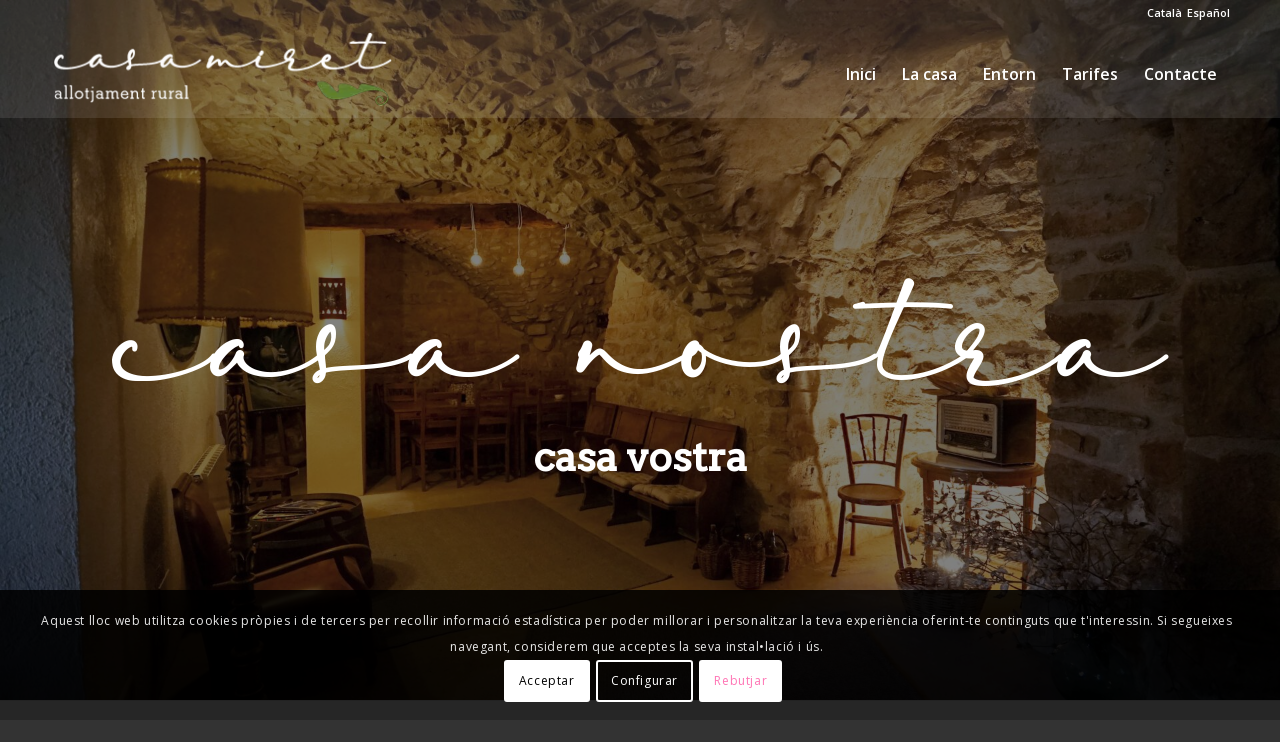

--- FILE ---
content_type: text/html; charset=UTF-8
request_url: https://casamiret.com/la-casa/
body_size: 24939
content:
<!DOCTYPE html>
<html lang="ca" class="html_stretched responsive av-preloader-disabled  html_header_top html_logo_left html_main_nav_header html_menu_right html_slim html_header_sticky html_header_shrinking html_header_topbar_active html_header_transparency html_header_glassy html_mobile_menu_tablet html_header_searchicon_disabled html_content_align_center html_header_unstick_top html_header_stretch_disabled html_av-overlay-full html_av-submenu-noclone html_entry_id_148 av-cookies-consent-show-message-bar av-cookies-cookie-consent-enabled av-cookies-can-opt-out av-cookies-user-silent-accept avia-cookie-check-browser-settings av-no-preview av-default-lightbox html_text_menu_active av-mobile-menu-switch-default">
<head>
<meta charset="UTF-8" />


<!-- mobile setting -->
<meta name="viewport" content="width=device-width, initial-scale=1">

<!-- Scripts/CSS and wp_head hook -->
<meta name='robots' content='index, follow, max-image-preview:large, max-snippet:-1, max-video-preview:-1' />
<link rel="alternate" hreflang="ca" href="https://casamiret.com/la-casa/" />
<link rel="alternate" hreflang="es" href="https://casamiret.com/es/la-casa/" />
<link rel="alternate" hreflang="x-default" href="https://casamiret.com/la-casa/" />

				<script type='text/javascript'>

				function avia_cookie_check_sessionStorage()
				{
					//	FF throws error when all cookies blocked !!
					var sessionBlocked = false;
					try
					{
						var test = sessionStorage.getItem( 'aviaCookieRefused' ) != null;
					}
					catch(e)
					{
						sessionBlocked = true;
					}

					var aviaCookieRefused = ! sessionBlocked ? sessionStorage.getItem( 'aviaCookieRefused' ) : null;

					var html = document.getElementsByTagName('html')[0];

					/**
					 * Set a class to avoid calls to sessionStorage
					 */
					if( sessionBlocked || aviaCookieRefused )
					{
						if( html.className.indexOf('av-cookies-session-refused') < 0 )
						{
							html.className += ' av-cookies-session-refused';
						}
					}

					if( sessionBlocked || aviaCookieRefused || document.cookie.match(/aviaCookieConsent/) )
					{
						if( html.className.indexOf('av-cookies-user-silent-accept') >= 0 )
						{
							 html.className = html.className.replace(/\bav-cookies-user-silent-accept\b/g, '');
						}
					}
				}

				avia_cookie_check_sessionStorage();

			</script>
			
	<!-- This site is optimized with the Yoast SEO plugin v26.7 - https://yoast.com/wordpress/plugins/seo/ -->
	<title>Allotjament rural amb encant i confort - Casa Miret</title>
	<meta name="description" content="Gaudeix del confort i l&#039;encant de Casa Miret. Habitacions acollidores, cuina local i un entorn relaxant t&#039;esperen." />
	<link rel="canonical" href="https://casamiret.com/la-casa/" />
	<meta property="og:locale" content="ca_ES" />
	<meta property="og:type" content="article" />
	<meta property="og:title" content="Allotjament rural amb encant i confort - Casa Miret" />
	<meta property="og:description" content="Gaudeix del confort i l&#039;encant de Casa Miret. Habitacions acollidores, cuina local i un entorn relaxant t&#039;esperen." />
	<meta property="og:url" content="https://casamiret.com/la-casa/" />
	<meta property="og:site_name" content="Casa Miret" />
	<meta property="article:modified_time" content="2024-07-10T07:26:23+00:00" />
	<meta name="twitter:card" content="summary_large_image" />
	<script type="application/ld+json" class="yoast-schema-graph">{"@context":"https://schema.org","@graph":[{"@type":"WebPage","@id":"https://casamiret.com/la-casa/","url":"https://casamiret.com/la-casa/","name":"Allotjament rural amb encant i confort - Casa Miret","isPartOf":{"@id":"https://casamiret.com/#website"},"datePublished":"2023-06-06T07:32:55+00:00","dateModified":"2024-07-10T07:26:23+00:00","description":"Gaudeix del confort i l'encant de Casa Miret. Habitacions acollidores, cuina local i un entorn relaxant t'esperen.","breadcrumb":{"@id":"https://casamiret.com/la-casa/#breadcrumb"},"inLanguage":"ca","potentialAction":[{"@type":"ReadAction","target":["https://casamiret.com/la-casa/"]}]},{"@type":"BreadcrumbList","@id":"https://casamiret.com/la-casa/#breadcrumb","itemListElement":[{"@type":"ListItem","position":1,"name":"Inici","item":"https://casamiret.com/inici/"},{"@type":"ListItem","position":2,"name":"La casa"}]},{"@type":"WebSite","@id":"https://casamiret.com/#website","url":"https://casamiret.com/","name":"Casa Miret","description":"Casa nostra, casa vostra","potentialAction":[{"@type":"SearchAction","target":{"@type":"EntryPoint","urlTemplate":"https://casamiret.com/?s={search_term_string}"},"query-input":{"@type":"PropertyValueSpecification","valueRequired":true,"valueName":"search_term_string"}}],"inLanguage":"ca"}]}</script>
	<!-- / Yoast SEO plugin. -->


<link rel='dns-prefetch' href='//www.googletagmanager.com' />
<link rel="alternate" type="application/rss+xml" title="Casa Miret &raquo; Canal d&#039;informació" href="https://casamiret.com/feed/" />
<link rel="alternate" type="application/rss+xml" title="Casa Miret &raquo; Canal dels comentaris" href="https://casamiret.com/comments/feed/" />
<link rel="alternate" title="oEmbed (JSON)" type="application/json+oembed" href="https://casamiret.com/wp-json/oembed/1.0/embed?url=https%3A%2F%2Fcasamiret.com%2Fla-casa%2F" />
<link rel="alternate" title="oEmbed (XML)" type="text/xml+oembed" href="https://casamiret.com/wp-json/oembed/1.0/embed?url=https%3A%2F%2Fcasamiret.com%2Fla-casa%2F&#038;format=xml" />
<style id='wp-img-auto-sizes-contain-inline-css' type='text/css'>
img:is([sizes=auto i],[sizes^="auto," i]){contain-intrinsic-size:3000px 1500px}
/*# sourceURL=wp-img-auto-sizes-contain-inline-css */
</style>
<link rel='stylesheet' id='wp-block-library-css' href='https://casamiret.com/wp-includes/css/dist/block-library/style.min.css?ver=2cfa6c5e7c250623972d8c856cf7f028' type='text/css' media='all' />
<style id='global-styles-inline-css' type='text/css'>
:root{--wp--preset--aspect-ratio--square: 1;--wp--preset--aspect-ratio--4-3: 4/3;--wp--preset--aspect-ratio--3-4: 3/4;--wp--preset--aspect-ratio--3-2: 3/2;--wp--preset--aspect-ratio--2-3: 2/3;--wp--preset--aspect-ratio--16-9: 16/9;--wp--preset--aspect-ratio--9-16: 9/16;--wp--preset--color--black: #000000;--wp--preset--color--cyan-bluish-gray: #abb8c3;--wp--preset--color--white: #ffffff;--wp--preset--color--pale-pink: #f78da7;--wp--preset--color--vivid-red: #cf2e2e;--wp--preset--color--luminous-vivid-orange: #ff6900;--wp--preset--color--luminous-vivid-amber: #fcb900;--wp--preset--color--light-green-cyan: #7bdcb5;--wp--preset--color--vivid-green-cyan: #00d084;--wp--preset--color--pale-cyan-blue: #8ed1fc;--wp--preset--color--vivid-cyan-blue: #0693e3;--wp--preset--color--vivid-purple: #9b51e0;--wp--preset--color--metallic-red: #b02b2c;--wp--preset--color--maximum-yellow-red: #edae44;--wp--preset--color--yellow-sun: #eeee22;--wp--preset--color--palm-leaf: #83a846;--wp--preset--color--aero: #7bb0e7;--wp--preset--color--old-lavender: #745f7e;--wp--preset--color--steel-teal: #5f8789;--wp--preset--color--raspberry-pink: #d65799;--wp--preset--color--medium-turquoise: #4ecac2;--wp--preset--gradient--vivid-cyan-blue-to-vivid-purple: linear-gradient(135deg,rgb(6,147,227) 0%,rgb(155,81,224) 100%);--wp--preset--gradient--light-green-cyan-to-vivid-green-cyan: linear-gradient(135deg,rgb(122,220,180) 0%,rgb(0,208,130) 100%);--wp--preset--gradient--luminous-vivid-amber-to-luminous-vivid-orange: linear-gradient(135deg,rgb(252,185,0) 0%,rgb(255,105,0) 100%);--wp--preset--gradient--luminous-vivid-orange-to-vivid-red: linear-gradient(135deg,rgb(255,105,0) 0%,rgb(207,46,46) 100%);--wp--preset--gradient--very-light-gray-to-cyan-bluish-gray: linear-gradient(135deg,rgb(238,238,238) 0%,rgb(169,184,195) 100%);--wp--preset--gradient--cool-to-warm-spectrum: linear-gradient(135deg,rgb(74,234,220) 0%,rgb(151,120,209) 20%,rgb(207,42,186) 40%,rgb(238,44,130) 60%,rgb(251,105,98) 80%,rgb(254,248,76) 100%);--wp--preset--gradient--blush-light-purple: linear-gradient(135deg,rgb(255,206,236) 0%,rgb(152,150,240) 100%);--wp--preset--gradient--blush-bordeaux: linear-gradient(135deg,rgb(254,205,165) 0%,rgb(254,45,45) 50%,rgb(107,0,62) 100%);--wp--preset--gradient--luminous-dusk: linear-gradient(135deg,rgb(255,203,112) 0%,rgb(199,81,192) 50%,rgb(65,88,208) 100%);--wp--preset--gradient--pale-ocean: linear-gradient(135deg,rgb(255,245,203) 0%,rgb(182,227,212) 50%,rgb(51,167,181) 100%);--wp--preset--gradient--electric-grass: linear-gradient(135deg,rgb(202,248,128) 0%,rgb(113,206,126) 100%);--wp--preset--gradient--midnight: linear-gradient(135deg,rgb(2,3,129) 0%,rgb(40,116,252) 100%);--wp--preset--font-size--small: 1rem;--wp--preset--font-size--medium: 1.125rem;--wp--preset--font-size--large: 1.75rem;--wp--preset--font-size--x-large: clamp(1.75rem, 3vw, 2.25rem);--wp--preset--spacing--20: 0.44rem;--wp--preset--spacing--30: 0.67rem;--wp--preset--spacing--40: 1rem;--wp--preset--spacing--50: 1.5rem;--wp--preset--spacing--60: 2.25rem;--wp--preset--spacing--70: 3.38rem;--wp--preset--spacing--80: 5.06rem;--wp--preset--shadow--natural: 6px 6px 9px rgba(0, 0, 0, 0.2);--wp--preset--shadow--deep: 12px 12px 50px rgba(0, 0, 0, 0.4);--wp--preset--shadow--sharp: 6px 6px 0px rgba(0, 0, 0, 0.2);--wp--preset--shadow--outlined: 6px 6px 0px -3px rgb(255, 255, 255), 6px 6px rgb(0, 0, 0);--wp--preset--shadow--crisp: 6px 6px 0px rgb(0, 0, 0);}:root { --wp--style--global--content-size: 800px;--wp--style--global--wide-size: 1130px; }:where(body) { margin: 0; }.wp-site-blocks > .alignleft { float: left; margin-right: 2em; }.wp-site-blocks > .alignright { float: right; margin-left: 2em; }.wp-site-blocks > .aligncenter { justify-content: center; margin-left: auto; margin-right: auto; }:where(.is-layout-flex){gap: 0.5em;}:where(.is-layout-grid){gap: 0.5em;}.is-layout-flow > .alignleft{float: left;margin-inline-start: 0;margin-inline-end: 2em;}.is-layout-flow > .alignright{float: right;margin-inline-start: 2em;margin-inline-end: 0;}.is-layout-flow > .aligncenter{margin-left: auto !important;margin-right: auto !important;}.is-layout-constrained > .alignleft{float: left;margin-inline-start: 0;margin-inline-end: 2em;}.is-layout-constrained > .alignright{float: right;margin-inline-start: 2em;margin-inline-end: 0;}.is-layout-constrained > .aligncenter{margin-left: auto !important;margin-right: auto !important;}.is-layout-constrained > :where(:not(.alignleft):not(.alignright):not(.alignfull)){max-width: var(--wp--style--global--content-size);margin-left: auto !important;margin-right: auto !important;}.is-layout-constrained > .alignwide{max-width: var(--wp--style--global--wide-size);}body .is-layout-flex{display: flex;}.is-layout-flex{flex-wrap: wrap;align-items: center;}.is-layout-flex > :is(*, div){margin: 0;}body .is-layout-grid{display: grid;}.is-layout-grid > :is(*, div){margin: 0;}body{padding-top: 0px;padding-right: 0px;padding-bottom: 0px;padding-left: 0px;}a:where(:not(.wp-element-button)){text-decoration: underline;}:root :where(.wp-element-button, .wp-block-button__link){background-color: #32373c;border-width: 0;color: #fff;font-family: inherit;font-size: inherit;font-style: inherit;font-weight: inherit;letter-spacing: inherit;line-height: inherit;padding-top: calc(0.667em + 2px);padding-right: calc(1.333em + 2px);padding-bottom: calc(0.667em + 2px);padding-left: calc(1.333em + 2px);text-decoration: none;text-transform: inherit;}.has-black-color{color: var(--wp--preset--color--black) !important;}.has-cyan-bluish-gray-color{color: var(--wp--preset--color--cyan-bluish-gray) !important;}.has-white-color{color: var(--wp--preset--color--white) !important;}.has-pale-pink-color{color: var(--wp--preset--color--pale-pink) !important;}.has-vivid-red-color{color: var(--wp--preset--color--vivid-red) !important;}.has-luminous-vivid-orange-color{color: var(--wp--preset--color--luminous-vivid-orange) !important;}.has-luminous-vivid-amber-color{color: var(--wp--preset--color--luminous-vivid-amber) !important;}.has-light-green-cyan-color{color: var(--wp--preset--color--light-green-cyan) !important;}.has-vivid-green-cyan-color{color: var(--wp--preset--color--vivid-green-cyan) !important;}.has-pale-cyan-blue-color{color: var(--wp--preset--color--pale-cyan-blue) !important;}.has-vivid-cyan-blue-color{color: var(--wp--preset--color--vivid-cyan-blue) !important;}.has-vivid-purple-color{color: var(--wp--preset--color--vivid-purple) !important;}.has-metallic-red-color{color: var(--wp--preset--color--metallic-red) !important;}.has-maximum-yellow-red-color{color: var(--wp--preset--color--maximum-yellow-red) !important;}.has-yellow-sun-color{color: var(--wp--preset--color--yellow-sun) !important;}.has-palm-leaf-color{color: var(--wp--preset--color--palm-leaf) !important;}.has-aero-color{color: var(--wp--preset--color--aero) !important;}.has-old-lavender-color{color: var(--wp--preset--color--old-lavender) !important;}.has-steel-teal-color{color: var(--wp--preset--color--steel-teal) !important;}.has-raspberry-pink-color{color: var(--wp--preset--color--raspberry-pink) !important;}.has-medium-turquoise-color{color: var(--wp--preset--color--medium-turquoise) !important;}.has-black-background-color{background-color: var(--wp--preset--color--black) !important;}.has-cyan-bluish-gray-background-color{background-color: var(--wp--preset--color--cyan-bluish-gray) !important;}.has-white-background-color{background-color: var(--wp--preset--color--white) !important;}.has-pale-pink-background-color{background-color: var(--wp--preset--color--pale-pink) !important;}.has-vivid-red-background-color{background-color: var(--wp--preset--color--vivid-red) !important;}.has-luminous-vivid-orange-background-color{background-color: var(--wp--preset--color--luminous-vivid-orange) !important;}.has-luminous-vivid-amber-background-color{background-color: var(--wp--preset--color--luminous-vivid-amber) !important;}.has-light-green-cyan-background-color{background-color: var(--wp--preset--color--light-green-cyan) !important;}.has-vivid-green-cyan-background-color{background-color: var(--wp--preset--color--vivid-green-cyan) !important;}.has-pale-cyan-blue-background-color{background-color: var(--wp--preset--color--pale-cyan-blue) !important;}.has-vivid-cyan-blue-background-color{background-color: var(--wp--preset--color--vivid-cyan-blue) !important;}.has-vivid-purple-background-color{background-color: var(--wp--preset--color--vivid-purple) !important;}.has-metallic-red-background-color{background-color: var(--wp--preset--color--metallic-red) !important;}.has-maximum-yellow-red-background-color{background-color: var(--wp--preset--color--maximum-yellow-red) !important;}.has-yellow-sun-background-color{background-color: var(--wp--preset--color--yellow-sun) !important;}.has-palm-leaf-background-color{background-color: var(--wp--preset--color--palm-leaf) !important;}.has-aero-background-color{background-color: var(--wp--preset--color--aero) !important;}.has-old-lavender-background-color{background-color: var(--wp--preset--color--old-lavender) !important;}.has-steel-teal-background-color{background-color: var(--wp--preset--color--steel-teal) !important;}.has-raspberry-pink-background-color{background-color: var(--wp--preset--color--raspberry-pink) !important;}.has-medium-turquoise-background-color{background-color: var(--wp--preset--color--medium-turquoise) !important;}.has-black-border-color{border-color: var(--wp--preset--color--black) !important;}.has-cyan-bluish-gray-border-color{border-color: var(--wp--preset--color--cyan-bluish-gray) !important;}.has-white-border-color{border-color: var(--wp--preset--color--white) !important;}.has-pale-pink-border-color{border-color: var(--wp--preset--color--pale-pink) !important;}.has-vivid-red-border-color{border-color: var(--wp--preset--color--vivid-red) !important;}.has-luminous-vivid-orange-border-color{border-color: var(--wp--preset--color--luminous-vivid-orange) !important;}.has-luminous-vivid-amber-border-color{border-color: var(--wp--preset--color--luminous-vivid-amber) !important;}.has-light-green-cyan-border-color{border-color: var(--wp--preset--color--light-green-cyan) !important;}.has-vivid-green-cyan-border-color{border-color: var(--wp--preset--color--vivid-green-cyan) !important;}.has-pale-cyan-blue-border-color{border-color: var(--wp--preset--color--pale-cyan-blue) !important;}.has-vivid-cyan-blue-border-color{border-color: var(--wp--preset--color--vivid-cyan-blue) !important;}.has-vivid-purple-border-color{border-color: var(--wp--preset--color--vivid-purple) !important;}.has-metallic-red-border-color{border-color: var(--wp--preset--color--metallic-red) !important;}.has-maximum-yellow-red-border-color{border-color: var(--wp--preset--color--maximum-yellow-red) !important;}.has-yellow-sun-border-color{border-color: var(--wp--preset--color--yellow-sun) !important;}.has-palm-leaf-border-color{border-color: var(--wp--preset--color--palm-leaf) !important;}.has-aero-border-color{border-color: var(--wp--preset--color--aero) !important;}.has-old-lavender-border-color{border-color: var(--wp--preset--color--old-lavender) !important;}.has-steel-teal-border-color{border-color: var(--wp--preset--color--steel-teal) !important;}.has-raspberry-pink-border-color{border-color: var(--wp--preset--color--raspberry-pink) !important;}.has-medium-turquoise-border-color{border-color: var(--wp--preset--color--medium-turquoise) !important;}.has-vivid-cyan-blue-to-vivid-purple-gradient-background{background: var(--wp--preset--gradient--vivid-cyan-blue-to-vivid-purple) !important;}.has-light-green-cyan-to-vivid-green-cyan-gradient-background{background: var(--wp--preset--gradient--light-green-cyan-to-vivid-green-cyan) !important;}.has-luminous-vivid-amber-to-luminous-vivid-orange-gradient-background{background: var(--wp--preset--gradient--luminous-vivid-amber-to-luminous-vivid-orange) !important;}.has-luminous-vivid-orange-to-vivid-red-gradient-background{background: var(--wp--preset--gradient--luminous-vivid-orange-to-vivid-red) !important;}.has-very-light-gray-to-cyan-bluish-gray-gradient-background{background: var(--wp--preset--gradient--very-light-gray-to-cyan-bluish-gray) !important;}.has-cool-to-warm-spectrum-gradient-background{background: var(--wp--preset--gradient--cool-to-warm-spectrum) !important;}.has-blush-light-purple-gradient-background{background: var(--wp--preset--gradient--blush-light-purple) !important;}.has-blush-bordeaux-gradient-background{background: var(--wp--preset--gradient--blush-bordeaux) !important;}.has-luminous-dusk-gradient-background{background: var(--wp--preset--gradient--luminous-dusk) !important;}.has-pale-ocean-gradient-background{background: var(--wp--preset--gradient--pale-ocean) !important;}.has-electric-grass-gradient-background{background: var(--wp--preset--gradient--electric-grass) !important;}.has-midnight-gradient-background{background: var(--wp--preset--gradient--midnight) !important;}.has-small-font-size{font-size: var(--wp--preset--font-size--small) !important;}.has-medium-font-size{font-size: var(--wp--preset--font-size--medium) !important;}.has-large-font-size{font-size: var(--wp--preset--font-size--large) !important;}.has-x-large-font-size{font-size: var(--wp--preset--font-size--x-large) !important;}
/*# sourceURL=global-styles-inline-css */
</style>

<link rel='stylesheet' id='wpml-legacy-horizontal-list-0-css' href='https://casamiret.com/wp-content/plugins/sitepress-multilingual-cms/templates/language-switchers/legacy-list-horizontal/style.min.css?ver=1' type='text/css' media='all' />
<style id='wpml-legacy-horizontal-list-0-inline-css' type='text/css'>
.wpml-ls-statics-shortcode_actions{background-color:#eeeeee;}.wpml-ls-statics-shortcode_actions, .wpml-ls-statics-shortcode_actions .wpml-ls-sub-menu, .wpml-ls-statics-shortcode_actions a {border-color:#EEEEEE;}.wpml-ls-statics-shortcode_actions a, .wpml-ls-statics-shortcode_actions .wpml-ls-sub-menu a, .wpml-ls-statics-shortcode_actions .wpml-ls-sub-menu a:link, .wpml-ls-statics-shortcode_actions li:not(.wpml-ls-current-language) .wpml-ls-link, .wpml-ls-statics-shortcode_actions li:not(.wpml-ls-current-language) .wpml-ls-link:link {color:#444444;background-color:#ffffff;}.wpml-ls-statics-shortcode_actions .wpml-ls-sub-menu a:hover,.wpml-ls-statics-shortcode_actions .wpml-ls-sub-menu a:focus, .wpml-ls-statics-shortcode_actions .wpml-ls-sub-menu a:link:hover, .wpml-ls-statics-shortcode_actions .wpml-ls-sub-menu a:link:focus {color:#000000;background-color:#eeeeee;}.wpml-ls-statics-shortcode_actions .wpml-ls-current-language > a {color:#444444;background-color:#ffffff;}.wpml-ls-statics-shortcode_actions .wpml-ls-current-language:hover>a, .wpml-ls-statics-shortcode_actions .wpml-ls-current-language>a:focus {color:#000000;background-color:#eeeeee;}
#lang_sel img, #lang_sel_list img, #lang_sel_footer img { display: inline; }
/*# sourceURL=wpml-legacy-horizontal-list-0-inline-css */
</style>
<link rel='stylesheet' id='avia-merged-styles-css' href='https://casamiret.com/wp-content/uploads/dynamic_avia/avia-merged-styles-6ba52ea561d80e7ce26c4bce4e22e34c---6969ed21c34ab.css' type='text/css' media='all' />
<link rel='stylesheet' id='avia-single-post-148-css' href='https://casamiret.com/wp-content/uploads/dynamic_avia/avia_posts_css/post-148.css?ver=ver-1768556626' type='text/css' media='all' />
<script type="text/javascript" src="https://casamiret.com/wp-includes/js/jquery/jquery.min.js?ver=3.7.1" id="jquery-core-js"></script>

<!-- Google tag (gtag.js) snippet added by Site Kit -->
<!-- Google Analytics snippet added by Site Kit -->
<script type="text/javascript" src="https://www.googletagmanager.com/gtag/js?id=GT-KDTM9GV" id="google_gtagjs-js" async></script>
<script type="text/javascript" id="google_gtagjs-js-after">
/* <![CDATA[ */
window.dataLayer = window.dataLayer || [];function gtag(){dataLayer.push(arguments);}
gtag("set","linker",{"domains":["casamiret.com"]});
gtag("js", new Date());
gtag("set", "developer_id.dZTNiMT", true);
gtag("config", "GT-KDTM9GV");
//# sourceURL=google_gtagjs-js-after
/* ]]> */
</script>
<script type="text/javascript" src="https://casamiret.com/wp-content/uploads/dynamic_avia/avia-head-scripts-ee57be8c7e5c0ae006144ac132c4adbb---6969ed21f1413.js" id="avia-head-scripts-js"></script>
<link rel="https://api.w.org/" href="https://casamiret.com/wp-json/" /><link rel="alternate" title="JSON" type="application/json" href="https://casamiret.com/wp-json/wp/v2/pages/148" /><meta name="generator" content="WPML ver:4.8.6 stt:8,2;" />
<meta name="generator" content="Site Kit by Google 1.170.0" />
<link rel="icon" href="https://casamiret.com/wp-content/uploads/2023/07/favicon.png" type="image/png">
<!--[if lt IE 9]><script src="https://casamiret.com/wp-content/themes/enfold/js/html5shiv.js"></script><![endif]--><link rel="profile" href="https://gmpg.org/xfn/11" />
<link rel="alternate" type="application/rss+xml" title="Casa Miret RSS2 Feed" href="https://casamiret.com/feed/" />
<link rel="pingback" href="https://casamiret.com/xmlrpc.php" />
<style type="text/css">.recentcomments a{display:inline !important;padding:0 !important;margin:0 !important;}</style>
<!-- To speed up the rendering and to display the site as fast as possible to the user we include some styles and scripts for above the fold content inline -->
<script type="text/javascript">'use strict';var avia_is_mobile=!1;if(/Android|webOS|iPhone|iPad|iPod|BlackBerry|IEMobile|Opera Mini/i.test(navigator.userAgent)&&'ontouchstart' in document.documentElement){avia_is_mobile=!0;document.documentElement.className+=' avia_mobile '}
else{document.documentElement.className+=' avia_desktop '};document.documentElement.className+=' js_active ';(function(){var e=['-webkit-','-moz-','-ms-',''],n='',o=!1,a=!1;for(var t in e){if(e[t]+'transform' in document.documentElement.style){o=!0;n=e[t]+'transform'};if(e[t]+'perspective' in document.documentElement.style){a=!0}};if(o){document.documentElement.className+=' avia_transform '};if(a){document.documentElement.className+=' avia_transform3d '};if(typeof document.getElementsByClassName=='function'&&typeof document.documentElement.getBoundingClientRect=='function'&&avia_is_mobile==!1){if(n&&window.innerHeight>0){setTimeout(function(){var e=0,o={},a=0,t=document.getElementsByClassName('av-parallax'),i=window.pageYOffset||document.documentElement.scrollTop;for(e=0;e<t.length;e++){t[e].style.top='0px';o=t[e].getBoundingClientRect();a=Math.ceil((window.innerHeight+i-o.top)*0.3);t[e].style[n]='translate(0px, '+a+'px)';t[e].style.top='auto';t[e].className+=' enabled-parallax '}},50)}}})();</script><style type="text/css">
		@font-face {font-family: 'entypo-fontello-enfold'; font-weight: normal; font-style: normal; font-display: auto;
		src: url('https://casamiret.com/wp-content/themes/enfold/config-templatebuilder/avia-template-builder/assets/fonts/entypo-fontello-enfold/entypo-fontello-enfold.woff2') format('woff2'),
		url('https://casamiret.com/wp-content/themes/enfold/config-templatebuilder/avia-template-builder/assets/fonts/entypo-fontello-enfold/entypo-fontello-enfold.woff') format('woff'),
		url('https://casamiret.com/wp-content/themes/enfold/config-templatebuilder/avia-template-builder/assets/fonts/entypo-fontello-enfold/entypo-fontello-enfold.ttf') format('truetype'),
		url('https://casamiret.com/wp-content/themes/enfold/config-templatebuilder/avia-template-builder/assets/fonts/entypo-fontello-enfold/entypo-fontello-enfold.svg#entypo-fontello-enfold') format('svg'),
		url('https://casamiret.com/wp-content/themes/enfold/config-templatebuilder/avia-template-builder/assets/fonts/entypo-fontello-enfold/entypo-fontello-enfold.eot'),
		url('https://casamiret.com/wp-content/themes/enfold/config-templatebuilder/avia-template-builder/assets/fonts/entypo-fontello-enfold/entypo-fontello-enfold.eot?#iefix') format('embedded-opentype');
		}

		#top .avia-font-entypo-fontello-enfold, body .avia-font-entypo-fontello-enfold, html body [data-av_iconfont='entypo-fontello-enfold']:before{ font-family: 'entypo-fontello-enfold'; }
		
		@font-face {font-family: 'entypo-fontello'; font-weight: normal; font-style: normal; font-display: auto;
		src: url('https://casamiret.com/wp-content/themes/enfold/config-templatebuilder/avia-template-builder/assets/fonts/entypo-fontello/entypo-fontello.woff2') format('woff2'),
		url('https://casamiret.com/wp-content/themes/enfold/config-templatebuilder/avia-template-builder/assets/fonts/entypo-fontello/entypo-fontello.woff') format('woff'),
		url('https://casamiret.com/wp-content/themes/enfold/config-templatebuilder/avia-template-builder/assets/fonts/entypo-fontello/entypo-fontello.ttf') format('truetype'),
		url('https://casamiret.com/wp-content/themes/enfold/config-templatebuilder/avia-template-builder/assets/fonts/entypo-fontello/entypo-fontello.svg#entypo-fontello') format('svg'),
		url('https://casamiret.com/wp-content/themes/enfold/config-templatebuilder/avia-template-builder/assets/fonts/entypo-fontello/entypo-fontello.eot'),
		url('https://casamiret.com/wp-content/themes/enfold/config-templatebuilder/avia-template-builder/assets/fonts/entypo-fontello/entypo-fontello.eot?#iefix') format('embedded-opentype');
		}

		#top .avia-font-entypo-fontello, body .avia-font-entypo-fontello, html body [data-av_iconfont='entypo-fontello']:before{ font-family: 'entypo-fontello'; }
		</style>

<!--
Debugging Info for Theme support: 

Theme: Enfold
Version: 7.1.1
Installed: enfold
AviaFramework Version: 5.6
AviaBuilder Version: 6.0
aviaElementManager Version: 1.0.1
- - - - - - - - - - -
ChildTheme: Enfold Child
ChildTheme Version: 1.0
ChildTheme Installed: enfold

- - - - - - - - - - -
ML:512-PU:152-PLA:14
WP:6.9
Compress: CSS:all theme files - JS:all theme files
Updates: disabled
PLAu:11
-->
</head>

<body data-rsssl=1 id="top" class="wp-singular page-template-default page page-id-148 wp-theme-enfold wp-child-theme-enfold-child stretched rtl_columns av-curtain-numeric arvo open_sans  post-type-page translation_priority-optional avia-responsive-images-support av-recaptcha-enabled av-google-badge-hide" itemscope="itemscope" itemtype="https://schema.org/WebPage" >

	
	<div id='wrap_all'>

	
<header id='header' class='all_colors header_color dark_bg_color  av_header_top av_logo_left av_main_nav_header av_menu_right av_slim av_header_sticky av_header_shrinking av_header_stretch_disabled av_mobile_menu_tablet av_header_transparency av_header_glassy av_header_searchicon_disabled av_header_unstick_top av_bottom_nav_disabled  av_header_border_disabled'  data-av_shrink_factor='20' role="banner" itemscope="itemscope" itemtype="https://schema.org/WPHeader" >

		<div id='header_meta' class='container_wrap container_wrap_meta  av_phone_active_right av_extra_header_active av_entry_id_148'>

			      <div class='container'>
			      <nav class='sub_menu'  role="navigation" itemscope="itemscope" itemtype="https://schema.org/SiteNavigationElement" ><ul class='avia_wpml_language_switch avia_wpml_language_switch_extra'><li class='language_ca avia_current_lang'><a href='https://casamiret.com/la-casa/'>	<span class='language_flag'><img title='Català' src='https://casamiret.com/wp-content/plugins/sitepress-multilingual-cms/res/flags/ca.png' alt='Català' /></span>	<span class='language_native'>Català</span>	<span class='language_translated'>Català</span>	<span class='language_code'>ca</span></a></li><li class='language_es '><a href='https://casamiret.com/es/la-casa/'>	<span class='language_flag'><img title='Español' src='https://casamiret.com/wp-content/plugins/sitepress-multilingual-cms/res/flags/es.png' alt='Español' /></span>	<span class='language_native'>Español</span>	<span class='language_translated'>Spanish</span>	<span class='language_code'>es</span></a></li></ul></nav>			      </div>
		</div>

		<div  id='header_main' class='container_wrap container_wrap_logo'>

        <div class='container av-logo-container'><div class='inner-container'><span class='logo avia-standard-logo'><a href='https://casamiret.com/' class='' aria-label='Casa Miret' title='Casa Miret'><picture title="Casa Miret">
<source type="image/webp" srcset="https://casamiret.com/wp-content/uploads/2023/06/logo-casa-miret.png.webp 350w, https://casamiret.com/wp-content/uploads/2023/06/logo-casa-miret-300x68.png.webp 300w" sizes="(max-width: 350px) 100vw, 350px"/>
<img src="https://casamiret.com/wp-content/uploads/2023/06/logo-casa-miret.png" srcset="https://casamiret.com/wp-content/uploads/2023/06/logo-casa-miret.png 350w, https://casamiret.com/wp-content/uploads/2023/06/logo-casa-miret-300x68.png 300w" sizes="(max-width: 350px) 100vw, 350px" height="100" width="300" alt="Casa Miret"/>
</picture>
</a></span><nav class='main_menu' data-selectname='Seleccioneu una pàgina'  role="navigation" itemscope="itemscope" itemtype="https://schema.org/SiteNavigationElement" ><div class="avia-menu av-main-nav-wrap"><ul role="menu" class="menu av-main-nav" id="avia-menu"><li role="menuitem" id="menu-item-15" class="menu-item menu-item-type-post_type menu-item-object-page menu-item-home menu-item-top-level menu-item-top-level-1"><a href="https://casamiret.com/" itemprop="url" tabindex="0"><span class="avia-bullet"></span><span class="avia-menu-text">Inici</span><span class="avia-menu-fx"><span class="avia-arrow-wrap"><span class="avia-arrow"></span></span></span></a></li>
<li role="menuitem" id="menu-item-157" class="menu-item menu-item-type-post_type menu-item-object-page current-menu-item page_item page-item-148 current_page_item menu-item-top-level menu-item-top-level-2"><a href="https://casamiret.com/la-casa/" itemprop="url" tabindex="0"><span class="avia-bullet"></span><span class="avia-menu-text">La casa</span><span class="avia-menu-fx"><span class="avia-arrow-wrap"><span class="avia-arrow"></span></span></span></a></li>
<li role="menuitem" id="menu-item-155" class="menu-item menu-item-type-post_type menu-item-object-page menu-item-top-level menu-item-top-level-3"><a href="https://casamiret.com/entorn/" itemprop="url" tabindex="0"><span class="avia-bullet"></span><span class="avia-menu-text">Entorn</span><span class="avia-menu-fx"><span class="avia-arrow-wrap"><span class="avia-arrow"></span></span></span></a></li>
<li role="menuitem" id="menu-item-156" class="menu-item menu-item-type-post_type menu-item-object-page menu-item-top-level menu-item-top-level-4"><a href="https://casamiret.com/tarifes/" itemprop="url" tabindex="0"><span class="avia-bullet"></span><span class="avia-menu-text">Tarifes</span><span class="avia-menu-fx"><span class="avia-arrow-wrap"><span class="avia-arrow"></span></span></span></a></li>
<li role="menuitem" id="menu-item-14" class="menu-item menu-item-type-post_type menu-item-object-page menu-item-top-level menu-item-top-level-5"><a href="https://casamiret.com/contacte/" itemprop="url" tabindex="0"><span class="avia-bullet"></span><span class="avia-menu-text">Contacte</span><span class="avia-menu-fx"><span class="avia-arrow-wrap"><span class="avia-arrow"></span></span></span></a></li>
<li class="av-burger-menu-main menu-item-avia-special " role="menuitem">
	        			<a href="#" aria-label="Menú" aria-hidden="false">
							<span class="av-hamburger av-hamburger--spin av-js-hamburger">
								<span class="av-hamburger-box">
						          <span class="av-hamburger-inner"></span>
						          <strong>Menú</strong>
								</span>
							</span>
							<span class="avia_hidden_link_text">Menú</span>
						</a>
	        		   </li></ul></div></nav></div> </div> 
		<!-- end container_wrap-->
		</div>
<div class="header_bg"></div>
<!-- end header -->
</header>

	<div id='main' class='all_colors' data-scroll-offset='88'>

	<div id='av_section_1'  class='avia-section av-lijzivvg-29c41efd3bb208cbfcdfa6bddf3a0e13 main_color avia-section-no-padding avia-no-border-styling  avia-builder-el-0  el_before_av_hr  avia-builder-el-first  avia-full-stretch avia-bg-style-fixed av-section-color-overlay-active av-minimum-height av-minimum-height-custom av-height-custom  container_wrap fullsize'  data-section-bg-repeat='stretch' data-av_minimum_height_px='700'><div class="av-section-color-overlay-wrap"><div class="av-section-color-overlay"></div><div class='container av-section-cont-open' style='height:700px'><main  role="main" itemprop="mainContentOfPage"  class='template-page content  av-content-full alpha units'><div class='post-entry post-entry-type-page post-entry-148'><div class='entry-content-wrapper clearfix'>
<div  class='av-special-heading av-lik085ok-159a87aff52be7bf2f1b324081a63572 av-special-heading-h1 blockquote modern-quote modern-centered  avia-builder-el-1  el_before_av_heading  avia-builder-el-first  h1-imatge'><h1 class='av-special-heading-tag '  itemprop="headline"  >casa nostra</h1><div class="special-heading-border"><div class="special-heading-inner-border"></div></div></div>
<div  class='av-special-heading av-lik1hldp-e263d5484afb2924aa4e175d93fafec0 av-special-heading-h3 blockquote modern-quote modern-centered  avia-builder-el-2  el_after_av_heading  avia-builder-el-last  titol-sota-menu'><h3 class='av-special-heading-tag '  itemprop="headline"  >casa vostra</h3><div class="special-heading-border"><div class="special-heading-inner-border"></div></div></div>
</div></div></main><!-- close content main element --></div></div></div><div id='after_section_1'  class='main_color av_default_container_wrap container_wrap fullsize'  ><div class='container av-section-cont-open' ><div class='template-page content  av-content-full alpha units'><div class='post-entry post-entry-type-page post-entry-148'><div class='entry-content-wrapper clearfix'>
<div  class='hr av-lik1uiyd-4dcc246fb44385855bd7a96c4a66a9ea hr-invisible  avia-builder-el-3  el_after_av_section  el_before_av_one_full  avia-builder-el-first '><span class='hr-inner '><span class="hr-inner-style"></span></span></div>
<div  class='flex_column av-997hg-09969c27938d5448545dc56587b3da93 av_one_full  avia-builder-el-4  el_after_av_hr  el_before_av_hr  first flex_column_div  '     ><div  class='av-special-heading av-lik1pilb-b031f607bb8d1ea91905bae1e2edce72 av-special-heading-h2 blockquote modern-quote modern-centered  avia-builder-el-5  el_before_av_hr  avia-builder-el-first '><h2 class='av-special-heading-tag '  itemprop="headline"  >L’escapada perfecta</h2><div class="special-heading-border"><div class="special-heading-inner-border"></div></div></div>
<div  class='hr av-g3s10-5d0019045701c30809c5d2eae5960be4 hr-custom  avia-builder-el-6  el_after_av_heading  avia-builder-el-last  hr-center hr-icon-no'><span class='hr-inner inner-border-av-border-fat'><span class="hr-inner-style"></span></span></div></div>
<div  class='hr av-lik5kw5a-c57b5f015bd561a37da7edac3de9bd27 hr-invisible  avia-builder-el-7  el_after_av_one_full  el_before_av_textblock '><span class='hr-inner '><span class="hr-inner-style"></span></span></div>
<section  class='av_textblock_section av-lik2nvkv-e14fd7c16226c8a0bfb775bb32529a23 '   itemscope="itemscope" itemtype="https://schema.org/CreativeWork" ><div class='avia_textblock'  itemprop="text" ><p>Ens vam enamorar de la casa només veure-la. Diuen els experts que les primeres pedres de la nostra llar són del s. XII. A Casa Miret trobareu espais per gaudir d&#8217;unes estones de pau: el jardí, la terrassa, la biblioteca amb llar de foc&#8230; Podreu tastar algun vi de la comarca, fullejar un llibre o simplement descansar contemplant el silenci.</p>
</div></section>
<div  class='hr av-9b4xg-a9860b3dcdfa455247b664d2297910e2 hr-invisible  avia-builder-el-9  el_after_av_textblock  el_before_av_gallery '><span class='hr-inner '><span class="hr-inner-style"></span></span></div>
<div  class='avia-gallery av-8flwc-0efdf476b398b63c040c340bafabd07c avia_animate_when_visible  avia-builder-el-10  el_after_av_hr  el_before_av_hr  animations_off avia-gallery-1'  itemprop="image" itemscope="itemscope" itemtype="https://schema.org/ImageObject" ><meta itemprop="contentURL" content="https://casamiret.com/la-casa/"><div class='avia-gallery-thumb'><a href="https://casamiret.com/wp-content/uploads/2023/06/celler-1030x579.jpg" data-srcset="https://casamiret.com/wp-content/uploads/2023/06/celler-1030x579.jpg 1030w, https://casamiret.com/wp-content/uploads/2023/06/celler-300x169.jpg 300w, https://casamiret.com/wp-content/uploads/2023/06/celler-768x432.jpg 768w, https://casamiret.com/wp-content/uploads/2023/06/celler-1536x864.jpg 1536w, https://casamiret.com/wp-content/uploads/2023/06/celler-1500x844.jpg 1500w, https://casamiret.com/wp-content/uploads/2023/06/celler-705x397.jpg 705w, https://casamiret.com/wp-content/uploads/2023/06/celler.jpg 1920w" data-sizes="(max-width: 1030px) 100vw, 1030px" data-rel='gallery-1' data-prev-img='https://casamiret.com/wp-content/uploads/2023/06/celler-495x400.jpg' class='first_thumb lightbox ' data-onclick='1' title=''  itemprop="thumbnailUrl"  ><picture decoding="async" fetchpriority="high" class="wp-image-404 avia-img-lazy-loading-not-404" data-avia-tooltip="Casa Miret" title="Casa Miret">
<source type="image/webp" srcset="https://casamiret.com/wp-content/uploads/2023/06/celler-845x684.jpg.webp 845w, https://casamiret.com/wp-content/uploads/2023/06/celler-495x400.jpg.webp 495w" sizes="(max-width: 845px) 100vw, 845px"/>
<img decoding="async" fetchpriority="high" data-avia-tooltip="Casa Miret" src="https://casamiret.com/wp-content/uploads/2023/06/celler-845x684.jpg" width="845" height="684" alt="Casa Miret" srcset="https://casamiret.com/wp-content/uploads/2023/06/celler-845x684.jpg 845w, https://casamiret.com/wp-content/uploads/2023/06/celler-495x400.jpg 495w" sizes="(max-width: 845px) 100vw, 845px"/>
</picture>
<div class='big-prev-fake'><picture decoding="async" loading="lazy" class="wp-image-404 avia-img-lazy-loading-404" title="Casa Miret">
<source type="image/webp" srcset="https://casamiret.com/wp-content/uploads/2023/06/celler-495x400.jpg.webp 495w, https://casamiret.com/wp-content/uploads/2023/06/celler-845x684.jpg.webp 845w" sizes="auto, (max-width: 495px) 100vw, 495px"/>
<img decoding="async" loading="lazy" width="495" height="400" src="https://casamiret.com/wp-content/uploads/2023/06/celler-495x400.jpg" alt="Casa Miret" srcset="https://casamiret.com/wp-content/uploads/2023/06/celler-495x400.jpg 495w, https://casamiret.com/wp-content/uploads/2023/06/celler-845x684.jpg 845w" sizes="auto, (max-width: 495px) 100vw, 495px"/>
</picture>
</div></a><a href="https://casamiret.com/wp-content/uploads/2023/06/menjador-2-1-1030x773.jpg" data-srcset="https://casamiret.com/wp-content/uploads/2023/06/menjador-2-1-1030x773.jpg 1030w, https://casamiret.com/wp-content/uploads/2023/06/menjador-2-1-300x225.jpg 300w, https://casamiret.com/wp-content/uploads/2023/06/menjador-2-1-768x576.jpg 768w, https://casamiret.com/wp-content/uploads/2023/06/menjador-2-1-1536x1152.jpg 1536w, https://casamiret.com/wp-content/uploads/2023/06/menjador-2-1-1500x1125.jpg 1500w, https://casamiret.com/wp-content/uploads/2023/06/menjador-2-1-705x529.jpg 705w, https://casamiret.com/wp-content/uploads/2023/06/menjador-2-1.jpg 1920w" data-sizes="(max-width: 1030px) 100vw, 1030px" data-rel='gallery-1' data-prev-img='https://casamiret.com/wp-content/uploads/2023/06/menjador-2-1-495x400.jpg' class='lightbox ' data-onclick='2' title=''  itemprop="thumbnailUrl"  ><picture decoding="async" fetchpriority="high" class="wp-image-419 avia-img-lazy-loading-not-419" data-avia-tooltip="Menjador Casa Miret" title="Menjador Casa Miret">
<source type="image/webp" srcset="https://casamiret.com/wp-content/uploads/2023/06/menjador-2-1-845x684.jpg.webp 845w, https://casamiret.com/wp-content/uploads/2023/06/menjador-2-1-495x400.jpg.webp 495w" sizes="(max-width: 845px) 100vw, 845px"/>
<img decoding="async" fetchpriority="high" data-avia-tooltip="Menjador Casa Miret" src="https://casamiret.com/wp-content/uploads/2023/06/menjador-2-1-845x684.jpg" width="845" height="684" alt="Menjador Casa Miret" srcset="https://casamiret.com/wp-content/uploads/2023/06/menjador-2-1-845x684.jpg 845w, https://casamiret.com/wp-content/uploads/2023/06/menjador-2-1-495x400.jpg 495w" sizes="(max-width: 845px) 100vw, 845px"/>
</picture>
<div class='big-prev-fake'><picture decoding="async" loading="lazy" class="wp-image-419 avia-img-lazy-loading-419" title="Menjador Casa Miret">
<source type="image/webp" srcset="https://casamiret.com/wp-content/uploads/2023/06/menjador-2-1-495x400.jpg.webp 495w, https://casamiret.com/wp-content/uploads/2023/06/menjador-2-1-845x684.jpg.webp 845w" sizes="auto, (max-width: 495px) 100vw, 495px"/>
<img decoding="async" loading="lazy" width="495" height="400" src="https://casamiret.com/wp-content/uploads/2023/06/menjador-2-1-495x400.jpg" alt="Menjador Casa Miret" srcset="https://casamiret.com/wp-content/uploads/2023/06/menjador-2-1-495x400.jpg 495w, https://casamiret.com/wp-content/uploads/2023/06/menjador-2-1-845x684.jpg 845w" sizes="auto, (max-width: 495px) 100vw, 495px"/>
</picture>
</div></a><a href="https://casamiret.com/wp-content/uploads/2023/06/detall-2-1030x1030.jpg" data-srcset="https://casamiret.com/wp-content/uploads/2023/06/detall-2-1030x1030.jpg 1030w, https://casamiret.com/wp-content/uploads/2023/06/detall-2-300x300.jpg 300w, https://casamiret.com/wp-content/uploads/2023/06/detall-2-80x80.jpg 80w, https://casamiret.com/wp-content/uploads/2023/06/detall-2-768x768.jpg 768w, https://casamiret.com/wp-content/uploads/2023/06/detall-2-1536x1536.jpg 1536w, https://casamiret.com/wp-content/uploads/2023/06/detall-2-36x36.jpg 36w, https://casamiret.com/wp-content/uploads/2023/06/detall-2-180x180.jpg 180w, https://casamiret.com/wp-content/uploads/2023/06/detall-2-1500x1500.jpg 1500w, https://casamiret.com/wp-content/uploads/2023/06/detall-2-705x705.jpg 705w, https://casamiret.com/wp-content/uploads/2023/06/detall-2.jpg 1920w" data-sizes="(max-width: 1030px) 100vw, 1030px" data-rel='gallery-1' data-prev-img='https://casamiret.com/wp-content/uploads/2023/06/detall-2-495x400.jpg' class='lightbox ' data-onclick='3' title=''  itemprop="thumbnailUrl"  ><picture decoding="async" fetchpriority="high" class="wp-image-407 avia-img-lazy-loading-not-407" data-avia-tooltip="Casa Miret" title="Casa Miret">
<source type="image/webp" srcset="https://casamiret.com/wp-content/uploads/2023/06/detall-2-845x684.jpg.webp 845w, https://casamiret.com/wp-content/uploads/2023/06/detall-2-495x400.jpg.webp 495w" sizes="(max-width: 845px) 100vw, 845px"/>
<img decoding="async" fetchpriority="high" data-avia-tooltip="Casa Miret" src="https://casamiret.com/wp-content/uploads/2023/06/detall-2-845x684.jpg" width="845" height="684" alt="Casa Miret" srcset="https://casamiret.com/wp-content/uploads/2023/06/detall-2-845x684.jpg 845w, https://casamiret.com/wp-content/uploads/2023/06/detall-2-495x400.jpg 495w" sizes="(max-width: 845px) 100vw, 845px"/>
</picture>
<div class='big-prev-fake'><picture decoding="async" loading="lazy" class="wp-image-407 avia-img-lazy-loading-407" title="Casa Miret">
<source type="image/webp" srcset="https://casamiret.com/wp-content/uploads/2023/06/detall-2-495x400.jpg.webp 495w, https://casamiret.com/wp-content/uploads/2023/06/detall-2-845x684.jpg.webp 845w" sizes="auto, (max-width: 495px) 100vw, 495px"/>
<img decoding="async" loading="lazy" width="495" height="400" src="https://casamiret.com/wp-content/uploads/2023/06/detall-2-495x400.jpg" alt="Casa Miret" srcset="https://casamiret.com/wp-content/uploads/2023/06/detall-2-495x400.jpg 495w, https://casamiret.com/wp-content/uploads/2023/06/detall-2-845x684.jpg 845w" sizes="auto, (max-width: 495px) 100vw, 495px"/>
</picture>
</div></a><a href="https://casamiret.com/wp-content/uploads/2023/06/biblioteca-2-1030x773.jpg" data-srcset="https://casamiret.com/wp-content/uploads/2023/06/biblioteca-2-1030x773.jpg 1030w, https://casamiret.com/wp-content/uploads/2023/06/biblioteca-2-300x225.jpg 300w, https://casamiret.com/wp-content/uploads/2023/06/biblioteca-2-768x576.jpg 768w, https://casamiret.com/wp-content/uploads/2023/06/biblioteca-2-1536x1152.jpg 1536w, https://casamiret.com/wp-content/uploads/2023/06/biblioteca-2-1500x1125.jpg 1500w, https://casamiret.com/wp-content/uploads/2023/06/biblioteca-2-705x529.jpg 705w, https://casamiret.com/wp-content/uploads/2023/06/biblioteca-2.jpg 1920w" data-sizes="(max-width: 1030px) 100vw, 1030px" data-rel='gallery-1' data-prev-img='https://casamiret.com/wp-content/uploads/2023/06/biblioteca-2-495x400.jpg' class='first_thumb lightbox ' data-onclick='4' title=''  itemprop="thumbnailUrl"  ><picture decoding="async" fetchpriority="high" class="wp-image-401 avia-img-lazy-loading-not-401" data-avia-tooltip="Biblioteca Casa Miret" title="Biblioteca Casa Miret">
<source type="image/webp" srcset="https://casamiret.com/wp-content/uploads/2023/06/biblioteca-2-845x684.jpg.webp 845w, https://casamiret.com/wp-content/uploads/2023/06/biblioteca-2-495x400.jpg.webp 495w" sizes="(max-width: 845px) 100vw, 845px"/>
<img decoding="async" fetchpriority="high" data-avia-tooltip="Biblioteca Casa Miret" src="https://casamiret.com/wp-content/uploads/2023/06/biblioteca-2-845x684.jpg" width="845" height="684" alt="Biblioteca Casa Miret" srcset="https://casamiret.com/wp-content/uploads/2023/06/biblioteca-2-845x684.jpg 845w, https://casamiret.com/wp-content/uploads/2023/06/biblioteca-2-495x400.jpg 495w" sizes="(max-width: 845px) 100vw, 845px"/>
</picture>
<div class='big-prev-fake'><picture decoding="async" loading="lazy" class="wp-image-401 avia-img-lazy-loading-401" title="Biblioteca Casa Miret">
<source type="image/webp" srcset="https://casamiret.com/wp-content/uploads/2023/06/biblioteca-2-495x400.jpg.webp 495w, https://casamiret.com/wp-content/uploads/2023/06/biblioteca-2-845x684.jpg.webp 845w" sizes="auto, (max-width: 495px) 100vw, 495px"/>
<img decoding="async" loading="lazy" width="495" height="400" src="https://casamiret.com/wp-content/uploads/2023/06/biblioteca-2-495x400.jpg" alt="Biblioteca Casa Miret" srcset="https://casamiret.com/wp-content/uploads/2023/06/biblioteca-2-495x400.jpg 495w, https://casamiret.com/wp-content/uploads/2023/06/biblioteca-2-845x684.jpg 845w" sizes="auto, (max-width: 495px) 100vw, 495px"/>
</picture>
</div></a><a href="https://casamiret.com/wp-content/uploads/2023/06/terrassa-6-773x1030.jpg" data-srcset="https://casamiret.com/wp-content/uploads/2023/06/terrassa-6-773x1030.jpg 773w, https://casamiret.com/wp-content/uploads/2023/06/terrassa-6-225x300.jpg 225w, https://casamiret.com/wp-content/uploads/2023/06/terrassa-6-768x1024.jpg 768w, https://casamiret.com/wp-content/uploads/2023/06/terrassa-6-1152x1536.jpg 1152w, https://casamiret.com/wp-content/uploads/2023/06/terrassa-6-1125x1500.jpg 1125w, https://casamiret.com/wp-content/uploads/2023/06/terrassa-6-529x705.jpg 529w, https://casamiret.com/wp-content/uploads/2023/06/terrassa-6.jpg 1440w" data-sizes="(max-width: 773px) 100vw, 773px" data-rel='gallery-1' data-prev-img='https://casamiret.com/wp-content/uploads/2023/06/terrassa-6-495x400.jpg' class='lightbox ' data-onclick='5' title=''  itemprop="thumbnailUrl"  ><picture decoding="async" fetchpriority="high" class="wp-image-441 avia-img-lazy-loading-not-441" data-avia-tooltip="Terrassa Casa Miret" title="Terrassa Casa Miret">
<source type="image/webp" srcset="https://casamiret.com/wp-content/uploads/2023/06/terrassa-6-845x684.jpg.webp 845w, https://casamiret.com/wp-content/uploads/2023/06/terrassa-6-495x400.jpg.webp 495w" sizes="(max-width: 845px) 100vw, 845px"/>
<img decoding="async" fetchpriority="high" data-avia-tooltip="Terrassa Casa Miret" src="https://casamiret.com/wp-content/uploads/2023/06/terrassa-6-845x684.jpg" width="845" height="684" alt="Terrassa Casa Miret" srcset="https://casamiret.com/wp-content/uploads/2023/06/terrassa-6-845x684.jpg 845w, https://casamiret.com/wp-content/uploads/2023/06/terrassa-6-495x400.jpg 495w" sizes="(max-width: 845px) 100vw, 845px"/>
</picture>
<div class='big-prev-fake'><picture decoding="async" loading="lazy" class="wp-image-441 avia-img-lazy-loading-441" title="Terrassa Casa Miret">
<source type="image/webp" srcset="https://casamiret.com/wp-content/uploads/2023/06/terrassa-6-495x400.jpg.webp 495w, https://casamiret.com/wp-content/uploads/2023/06/terrassa-6-845x684.jpg.webp 845w" sizes="auto, (max-width: 495px) 100vw, 495px"/>
<img decoding="async" loading="lazy" width="495" height="400" src="https://casamiret.com/wp-content/uploads/2023/06/terrassa-6-495x400.jpg" alt="Terrassa Casa Miret" srcset="https://casamiret.com/wp-content/uploads/2023/06/terrassa-6-495x400.jpg 495w, https://casamiret.com/wp-content/uploads/2023/06/terrassa-6-845x684.jpg 845w" sizes="auto, (max-width: 495px) 100vw, 495px"/>
</picture>
</div></a><a href="https://casamiret.com/wp-content/uploads/2023/06/jardi-1-1-1030x773.jpg" data-srcset="https://casamiret.com/wp-content/uploads/2023/06/jardi-1-1-1030x773.jpg 1030w, https://casamiret.com/wp-content/uploads/2023/06/jardi-1-1-300x225.jpg 300w, https://casamiret.com/wp-content/uploads/2023/06/jardi-1-1-768x576.jpg 768w, https://casamiret.com/wp-content/uploads/2023/06/jardi-1-1-1536x1152.jpg 1536w, https://casamiret.com/wp-content/uploads/2023/06/jardi-1-1-1500x1125.jpg 1500w, https://casamiret.com/wp-content/uploads/2023/06/jardi-1-1-705x529.jpg 705w, https://casamiret.com/wp-content/uploads/2023/06/jardi-1-1.jpg 1920w" data-sizes="(max-width: 1030px) 100vw, 1030px" data-rel='gallery-1' data-prev-img='https://casamiret.com/wp-content/uploads/2023/06/jardi-1-1-495x400.jpg' class='lightbox ' data-onclick='6' title=''  itemprop="thumbnailUrl"  ><picture decoding="async" fetchpriority="high" class="wp-image-414 avia-img-lazy-loading-not-414" data-avia-tooltip="Casa Miret" title="Casa Miret">
<source type="image/webp" srcset="https://casamiret.com/wp-content/uploads/2023/06/jardi-1-1-845x684.jpg.webp 845w, https://casamiret.com/wp-content/uploads/2023/06/jardi-1-1-495x400.jpg.webp 495w" sizes="(max-width: 845px) 100vw, 845px"/>
<img decoding="async" fetchpriority="high" data-avia-tooltip="Casa Miret" src="https://casamiret.com/wp-content/uploads/2023/06/jardi-1-1-845x684.jpg" width="845" height="684" alt="Casa Miret" srcset="https://casamiret.com/wp-content/uploads/2023/06/jardi-1-1-845x684.jpg 845w, https://casamiret.com/wp-content/uploads/2023/06/jardi-1-1-495x400.jpg 495w" sizes="(max-width: 845px) 100vw, 845px"/>
</picture>
<div class='big-prev-fake'><picture decoding="async" loading="lazy" class="wp-image-414 avia-img-lazy-loading-414" title="Casa Miret">
<source type="image/webp" srcset="https://casamiret.com/wp-content/uploads/2023/06/jardi-1-1-495x400.jpg.webp 495w, https://casamiret.com/wp-content/uploads/2023/06/jardi-1-1-845x684.jpg.webp 845w" sizes="auto, (max-width: 495px) 100vw, 495px"/>
<img decoding="async" loading="lazy" width="495" height="400" src="https://casamiret.com/wp-content/uploads/2023/06/jardi-1-1-495x400.jpg" alt="Casa Miret" srcset="https://casamiret.com/wp-content/uploads/2023/06/jardi-1-1-495x400.jpg 495w, https://casamiret.com/wp-content/uploads/2023/06/jardi-1-1-845x684.jpg 845w" sizes="auto, (max-width: 495px) 100vw, 495px"/>
</picture>
</div></a></div></div>
<div  class='hr av-rmil0-15a3b779810beaceb13c3ae91adbdf13 hr-invisible  avia-builder-el-11  el_after_av_gallery  el_before_av_one_full '><span class='hr-inner '><span class="hr-inner-style"></span></span></div>
<div  class='flex_column av-11rjsc-d366a969f7049ae3a2c7be9b06f930a4 av_one_full  avia-builder-el-12  el_after_av_hr  el_before_av_hr  first flex_column_div  '     ><div  class='av-special-heading av-lik5e9ln-3d32128d88f2679845944f9c64d19911 av-special-heading-h2 blockquote modern-quote modern-centered  avia-builder-el-13  el_before_av_hr  avia-builder-el-first '><h2 class='av-special-heading-tag '  itemprop="headline"  >Habitacions</h2><div class="special-heading-border"><div class="special-heading-inner-border"></div></div></div>
<div  class='hr av-uf59o-396f8c17fea81475aef029d6a2b2e8e2 hr-custom  avia-builder-el-14  el_after_av_heading  el_before_av_hr  hr-center hr-icon-no'><span class='hr-inner inner-border-av-border-fat'><span class="hr-inner-style"></span></span></div>
<div  class='hr av-6vx9o-ad6e7a19ae8c2208f2916e17fbcc6fa0 hr-invisible  avia-builder-el-15  el_after_av_hr  el_before_av_textblock '><span class='hr-inner '><span class="hr-inner-style"></span></span></div>
<section  class='av_textblock_section av-lik5h0aw-20e46b32dc55cc65133b99a063fe5a7a '   itemscope="itemscope" itemtype="https://schema.org/CreativeWork" ><div class='avia_textblock'  itemprop="text" ><p>El vostre descans ens importa. Trieu una de les quatre habitacions. Són espaioses, acollidores, càlides i amb nom propi: Woolf, Regàs, Allende o Rodoreda. Els quatre dormitoris que vetllaran els vostres somnis. Sentiu-vos com a casa i feu vostra l&#8217;estada.</p>
</div></section>
<div  class='hr av-ijb9g-a507e24342ea8cf26924995947833a9d hr-invisible  avia-builder-el-17  el_after_av_textblock  el_before_av_gallery '><span class='hr-inner '><span class="hr-inner-style"></span></span></div>
<div  class='avia-gallery av-rtl7o-bfa92a4c7d27c88fccc7654d317658a1 avia_animate_when_visible  avia-builder-el-18  el_after_av_hr  avia-builder-el-last  animations_off avia-gallery-2'  itemprop="image" itemscope="itemscope" itemtype="https://schema.org/ImageObject" ><meta itemprop="contentURL" content="https://casamiret.com/la-casa/"><div class='avia-gallery-thumb'><a href="https://casamiret.com/wp-content/uploads/2023/06/detall-6-2-1030x579.jpg" data-srcset="https://casamiret.com/wp-content/uploads/2023/06/detall-6-2-1030x579.jpg 1030w, https://casamiret.com/wp-content/uploads/2023/06/detall-6-2-300x169.jpg 300w, https://casamiret.com/wp-content/uploads/2023/06/detall-6-2-768x432.jpg 768w, https://casamiret.com/wp-content/uploads/2023/06/detall-6-2-1536x864.jpg 1536w, https://casamiret.com/wp-content/uploads/2023/06/detall-6-2-1500x844.jpg 1500w, https://casamiret.com/wp-content/uploads/2023/06/detall-6-2-705x397.jpg 705w, https://casamiret.com/wp-content/uploads/2023/06/detall-6-2.jpg 1920w" data-sizes="(max-width: 1030px) 100vw, 1030px" data-rel='gallery-2' data-prev-img='https://casamiret.com/wp-content/uploads/2023/06/detall-6-2-495x400.jpg' class='first_thumb lightbox ' data-onclick='1' title=''  itemprop="thumbnailUrl"  ><picture decoding="async" loading="lazy" class="wp-image-411 avia-img-lazy-loading-411" data-avia-tooltip="Casa Miret" title="Casa Miret">
<source type="image/webp" srcset="https://casamiret.com/wp-content/uploads/2023/06/detall-6-2-845x684.jpg.webp 845w, https://casamiret.com/wp-content/uploads/2023/06/detall-6-2-495x400.jpg.webp 495w" sizes="auto, (max-width: 845px) 100vw, 845px"/>
<img decoding="async" loading="lazy" data-avia-tooltip="Casa Miret" src="https://casamiret.com/wp-content/uploads/2023/06/detall-6-2-845x684.jpg" width="845" height="684" alt="Casa Miret" srcset="https://casamiret.com/wp-content/uploads/2023/06/detall-6-2-845x684.jpg 845w, https://casamiret.com/wp-content/uploads/2023/06/detall-6-2-495x400.jpg 495w" sizes="auto, (max-width: 845px) 100vw, 845px"/>
</picture>
<div class='big-prev-fake'><picture decoding="async" loading="lazy" class="wp-image-411 avia-img-lazy-loading-411" title="Casa Miret">
<source type="image/webp" srcset="https://casamiret.com/wp-content/uploads/2023/06/detall-6-2-495x400.jpg.webp 495w, https://casamiret.com/wp-content/uploads/2023/06/detall-6-2-845x684.jpg.webp 845w" sizes="auto, (max-width: 495px) 100vw, 495px"/>
<img decoding="async" loading="lazy" width="495" height="400" src="https://casamiret.com/wp-content/uploads/2023/06/detall-6-2-495x400.jpg" alt="Casa Miret" srcset="https://casamiret.com/wp-content/uploads/2023/06/detall-6-2-495x400.jpg 495w, https://casamiret.com/wp-content/uploads/2023/06/detall-6-2-845x684.jpg 845w" sizes="auto, (max-width: 495px) 100vw, 495px"/>
</picture>
</div></a><a href="https://casamiret.com/wp-content/uploads/2023/06/woolf-2-1030x773.jpg" data-srcset="https://casamiret.com/wp-content/uploads/2023/06/woolf-2-1030x773.jpg 1030w, https://casamiret.com/wp-content/uploads/2023/06/woolf-2-300x225.jpg 300w, https://casamiret.com/wp-content/uploads/2023/06/woolf-2-768x576.jpg 768w, https://casamiret.com/wp-content/uploads/2023/06/woolf-2-1536x1152.jpg 1536w, https://casamiret.com/wp-content/uploads/2023/06/woolf-2-1500x1125.jpg 1500w, https://casamiret.com/wp-content/uploads/2023/06/woolf-2-705x529.jpg 705w, https://casamiret.com/wp-content/uploads/2023/06/woolf-2.jpg 1920w" data-sizes="(max-width: 1030px) 100vw, 1030px" data-rel='gallery-2' data-prev-img='https://casamiret.com/wp-content/uploads/2023/06/woolf-2-495x400.jpg' class='lightbox ' data-onclick='2' title=''  itemprop="thumbnailUrl"  ><picture decoding="async" loading="lazy" class="wp-image-443 avia-img-lazy-loading-443" data-avia-tooltip="Habitació Woolf" title="Habitació Woolf">
<source type="image/webp" srcset="https://casamiret.com/wp-content/uploads/2023/06/woolf-2-845x684.jpg.webp 845w, https://casamiret.com/wp-content/uploads/2023/06/woolf-2-495x400.jpg.webp 495w" sizes="auto, (max-width: 845px) 100vw, 845px"/>
<img decoding="async" loading="lazy" data-avia-tooltip="Habitació Woolf" src="https://casamiret.com/wp-content/uploads/2023/06/woolf-2-845x684.jpg" width="845" height="684" alt="Habitació Woolf" srcset="https://casamiret.com/wp-content/uploads/2023/06/woolf-2-845x684.jpg 845w, https://casamiret.com/wp-content/uploads/2023/06/woolf-2-495x400.jpg 495w" sizes="auto, (max-width: 845px) 100vw, 845px"/>
</picture>
<div class='big-prev-fake'><picture decoding="async" loading="lazy" class="wp-image-443 avia-img-lazy-loading-443" title="Habitació Woolf">
<source type="image/webp" srcset="https://casamiret.com/wp-content/uploads/2023/06/woolf-2-495x400.jpg.webp 495w, https://casamiret.com/wp-content/uploads/2023/06/woolf-2-845x684.jpg.webp 845w" sizes="auto, (max-width: 495px) 100vw, 495px"/>
<img decoding="async" loading="lazy" width="495" height="400" src="https://casamiret.com/wp-content/uploads/2023/06/woolf-2-495x400.jpg" alt="Habitació Woolf" srcset="https://casamiret.com/wp-content/uploads/2023/06/woolf-2-495x400.jpg 495w, https://casamiret.com/wp-content/uploads/2023/06/woolf-2-845x684.jpg 845w" sizes="auto, (max-width: 495px) 100vw, 495px"/>
</picture>
</div></a><a href="https://casamiret.com/wp-content/uploads/2023/06/regas-1-1-1030x580.jpg" data-srcset="https://casamiret.com/wp-content/uploads/2023/06/regas-1-1-1030x580.jpg 1030w, https://casamiret.com/wp-content/uploads/2023/06/regas-1-1-300x169.jpg 300w, https://casamiret.com/wp-content/uploads/2023/06/regas-1-1-768x433.jpg 768w, https://casamiret.com/wp-content/uploads/2023/06/regas-1-1-1536x866.jpg 1536w, https://casamiret.com/wp-content/uploads/2023/06/regas-1-1-1500x845.jpg 1500w, https://casamiret.com/wp-content/uploads/2023/06/regas-1-1-705x397.jpg 705w, https://casamiret.com/wp-content/uploads/2023/06/regas-1-1.jpg 1920w" data-sizes="(max-width: 1030px) 100vw, 1030px" data-rel='gallery-2' data-prev-img='https://casamiret.com/wp-content/uploads/2023/06/regas-1-1-495x400.jpg' class='lightbox ' data-onclick='3' title=''  itemprop="thumbnailUrl"  ><picture decoding="async" loading="lazy" class="wp-image-428 avia-img-lazy-loading-428" data-avia-tooltip="Habitació Regàs" title="Habitació Regàs">
<source type="image/webp" srcset="https://casamiret.com/wp-content/uploads/2023/06/regas-1-1-845x684.jpg.webp 845w, https://casamiret.com/wp-content/uploads/2023/06/regas-1-1-495x400.jpg.webp 495w" sizes="auto, (max-width: 845px) 100vw, 845px"/>
<img decoding="async" loading="lazy" data-avia-tooltip="Habitació Regàs" src="https://casamiret.com/wp-content/uploads/2023/06/regas-1-1-845x684.jpg" width="845" height="684" alt="Habitació Regàs" srcset="https://casamiret.com/wp-content/uploads/2023/06/regas-1-1-845x684.jpg 845w, https://casamiret.com/wp-content/uploads/2023/06/regas-1-1-495x400.jpg 495w" sizes="auto, (max-width: 845px) 100vw, 845px"/>
</picture>
<div class='big-prev-fake'><picture decoding="async" loading="lazy" class="wp-image-428 avia-img-lazy-loading-428" title="Habitació Regàs">
<source type="image/webp" srcset="https://casamiret.com/wp-content/uploads/2023/06/regas-1-1-495x400.jpg.webp 495w, https://casamiret.com/wp-content/uploads/2023/06/regas-1-1-845x684.jpg.webp 845w" sizes="auto, (max-width: 495px) 100vw, 495px"/>
<img decoding="async" loading="lazy" width="495" height="400" src="https://casamiret.com/wp-content/uploads/2023/06/regas-1-1-495x400.jpg" alt="Habitació Regàs" srcset="https://casamiret.com/wp-content/uploads/2023/06/regas-1-1-495x400.jpg 495w, https://casamiret.com/wp-content/uploads/2023/06/regas-1-1-845x684.jpg 845w" sizes="auto, (max-width: 495px) 100vw, 495px"/>
</picture>
</div></a><a href="https://casamiret.com/wp-content/uploads/2023/06/allende-2-1-1030x773.jpg" data-srcset="https://casamiret.com/wp-content/uploads/2023/06/allende-2-1-1030x773.jpg 1030w, https://casamiret.com/wp-content/uploads/2023/06/allende-2-1-300x225.jpg 300w, https://casamiret.com/wp-content/uploads/2023/06/allende-2-1-768x576.jpg 768w, https://casamiret.com/wp-content/uploads/2023/06/allende-2-1-1536x1152.jpg 1536w, https://casamiret.com/wp-content/uploads/2023/06/allende-2-1-1500x1125.jpg 1500w, https://casamiret.com/wp-content/uploads/2023/06/allende-2-1-705x529.jpg 705w, https://casamiret.com/wp-content/uploads/2023/06/allende-2-1.jpg 1920w" data-sizes="(max-width: 1030px) 100vw, 1030px" data-rel='gallery-2' data-prev-img='https://casamiret.com/wp-content/uploads/2023/06/allende-2-1-495x400.jpg' class='first_thumb lightbox ' data-onclick='4' title=''  itemprop="thumbnailUrl"  ><picture decoding="async" loading="lazy" class="wp-image-395 avia-img-lazy-loading-395" data-avia-tooltip="Casa Miret" title="Casa Miret">
<source type="image/webp" srcset="https://casamiret.com/wp-content/uploads/2023/06/allende-2-1-845x684.jpg.webp 845w, https://casamiret.com/wp-content/uploads/2023/06/allende-2-1-495x400.jpg.webp 495w" sizes="auto, (max-width: 845px) 100vw, 845px"/>
<img decoding="async" loading="lazy" data-avia-tooltip="Casa Miret" src="https://casamiret.com/wp-content/uploads/2023/06/allende-2-1-845x684.jpg" width="845" height="684" alt="Casa Miret" srcset="https://casamiret.com/wp-content/uploads/2023/06/allende-2-1-845x684.jpg 845w, https://casamiret.com/wp-content/uploads/2023/06/allende-2-1-495x400.jpg 495w" sizes="auto, (max-width: 845px) 100vw, 845px"/>
</picture>
<div class='big-prev-fake'><picture decoding="async" loading="lazy" class="wp-image-395 avia-img-lazy-loading-395" title="Casa Miret">
<source type="image/webp" srcset="https://casamiret.com/wp-content/uploads/2023/06/allende-2-1-495x400.jpg.webp 495w, https://casamiret.com/wp-content/uploads/2023/06/allende-2-1-845x684.jpg.webp 845w" sizes="auto, (max-width: 495px) 100vw, 495px"/>
<img decoding="async" loading="lazy" width="495" height="400" src="https://casamiret.com/wp-content/uploads/2023/06/allende-2-1-495x400.jpg" alt="Casa Miret" srcset="https://casamiret.com/wp-content/uploads/2023/06/allende-2-1-495x400.jpg 495w, https://casamiret.com/wp-content/uploads/2023/06/allende-2-1-845x684.jpg 845w" sizes="auto, (max-width: 495px) 100vw, 495px"/>
</picture>
</div></a><a href="https://casamiret.com/wp-content/uploads/2023/06/rodoreda-1-581x1030.jpg" data-srcset="https://casamiret.com/wp-content/uploads/2023/06/rodoreda-1-581x1030.jpg 581w, https://casamiret.com/wp-content/uploads/2023/06/rodoreda-1-169x300.jpg 169w, https://casamiret.com/wp-content/uploads/2023/06/rodoreda-1-768x1362.jpg 768w, https://casamiret.com/wp-content/uploads/2023/06/rodoreda-1-866x1536.jpg 866w, https://casamiret.com/wp-content/uploads/2023/06/rodoreda-1-846x1500.jpg 846w, https://casamiret.com/wp-content/uploads/2023/06/rodoreda-1-398x705.jpg 398w, https://casamiret.com/wp-content/uploads/2023/06/rodoreda-1.jpg 1083w" data-sizes="(max-width: 581px) 100vw, 581px" data-rel='gallery-2' data-prev-img='https://casamiret.com/wp-content/uploads/2023/06/rodoreda-1-495x400.jpg' class='lightbox ' data-onclick='5' title=''  itemprop="thumbnailUrl"  ><picture decoding="async" loading="lazy" class="wp-image-429 avia-img-lazy-loading-429" data-avia-tooltip="Habitació Rodoreda" title="Habitació Rodoreda">
<source type="image/webp" srcset="https://casamiret.com/wp-content/uploads/2023/06/rodoreda-1-845x684.jpg.webp 845w, https://casamiret.com/wp-content/uploads/2023/06/rodoreda-1-495x400.jpg.webp 495w" sizes="auto, (max-width: 845px) 100vw, 845px"/>
<img decoding="async" loading="lazy" data-avia-tooltip="Habitació Rodoreda" src="https://casamiret.com/wp-content/uploads/2023/06/rodoreda-1-845x684.jpg" width="845" height="684" alt="Habitació Rodoreda" srcset="https://casamiret.com/wp-content/uploads/2023/06/rodoreda-1-845x684.jpg 845w, https://casamiret.com/wp-content/uploads/2023/06/rodoreda-1-495x400.jpg 495w" sizes="auto, (max-width: 845px) 100vw, 845px"/>
</picture>
<div class='big-prev-fake'><picture decoding="async" loading="lazy" class="wp-image-429 avia-img-lazy-loading-429" title="Habitació Rodoreda">
<source type="image/webp" srcset="https://casamiret.com/wp-content/uploads/2023/06/rodoreda-1-495x400.jpg.webp 495w, https://casamiret.com/wp-content/uploads/2023/06/rodoreda-1-845x684.jpg.webp 845w" sizes="auto, (max-width: 495px) 100vw, 495px"/>
<img decoding="async" loading="lazy" width="495" height="400" src="https://casamiret.com/wp-content/uploads/2023/06/rodoreda-1-495x400.jpg" alt="Habitació Rodoreda" srcset="https://casamiret.com/wp-content/uploads/2023/06/rodoreda-1-495x400.jpg 495w, https://casamiret.com/wp-content/uploads/2023/06/rodoreda-1-845x684.jpg 845w" sizes="auto, (max-width: 495px) 100vw, 495px"/>
</picture>
</div></a><a href="https://casamiret.com/wp-content/uploads/2023/06/bany-4-773x1030.jpg" data-srcset="https://casamiret.com/wp-content/uploads/2023/06/bany-4-773x1030.jpg 773w, https://casamiret.com/wp-content/uploads/2023/06/bany-4-225x300.jpg 225w, https://casamiret.com/wp-content/uploads/2023/06/bany-4-768x1024.jpg 768w, https://casamiret.com/wp-content/uploads/2023/06/bany-4-1152x1536.jpg 1152w, https://casamiret.com/wp-content/uploads/2023/06/bany-4-1125x1500.jpg 1125w, https://casamiret.com/wp-content/uploads/2023/06/bany-4-529x705.jpg 529w, https://casamiret.com/wp-content/uploads/2023/06/bany-4.jpg 1440w" data-sizes="(max-width: 773px) 100vw, 773px" data-rel='gallery-2' data-prev-img='https://casamiret.com/wp-content/uploads/2023/06/bany-4-495x400.jpg' class='lightbox ' data-onclick='6' title=''  itemprop="thumbnailUrl"  ><picture decoding="async" loading="lazy" class="wp-image-399 avia-img-lazy-loading-399" data-avia-tooltip="Bany" title="Bany">
<source type="image/webp" srcset="https://casamiret.com/wp-content/uploads/2023/06/bany-4-845x684.jpg.webp 845w, https://casamiret.com/wp-content/uploads/2023/06/bany-4-495x400.jpg.webp 495w" sizes="auto, (max-width: 845px) 100vw, 845px"/>
<img decoding="async" loading="lazy" data-avia-tooltip="Bany" src="https://casamiret.com/wp-content/uploads/2023/06/bany-4-845x684.jpg" width="845" height="684" alt="Bany" srcset="https://casamiret.com/wp-content/uploads/2023/06/bany-4-845x684.jpg 845w, https://casamiret.com/wp-content/uploads/2023/06/bany-4-495x400.jpg 495w" sizes="auto, (max-width: 845px) 100vw, 845px"/>
</picture>
<div class='big-prev-fake'><picture decoding="async" loading="lazy" class="wp-image-399 avia-img-lazy-loading-399" title="Bany">
<source type="image/webp" srcset="https://casamiret.com/wp-content/uploads/2023/06/bany-4-495x400.jpg.webp 495w, https://casamiret.com/wp-content/uploads/2023/06/bany-4-845x684.jpg.webp 845w" sizes="auto, (max-width: 495px) 100vw, 495px"/>
<img decoding="async" loading="lazy" width="495" height="400" src="https://casamiret.com/wp-content/uploads/2023/06/bany-4-495x400.jpg" alt="Bany" srcset="https://casamiret.com/wp-content/uploads/2023/06/bany-4-495x400.jpg 495w, https://casamiret.com/wp-content/uploads/2023/06/bany-4-845x684.jpg 845w" sizes="auto, (max-width: 495px) 100vw, 495px"/>
</picture>
</div></a></div></div></div><div  class='hr av-dnbm4-967185beaf52c9d2ed03278d1915e6be hr-invisible  avia-builder-el-19  el_after_av_one_full  el_before_av_one_full '><span class='hr-inner '><span class="hr-inner-style"></span></span></div></p>
<div  class='flex_column av-ncu6c-e67053f2876ee1ec78beeeaa50d6070e av_one_full  avia-builder-el-20  el_after_av_hr  el_before_av_hr  first flex_column_div  '     ><div  class='av-special-heading av-lik5fwef-19e7397201a035311198becffbb7d2a1 av-special-heading-h2 blockquote modern-quote modern-centered  avia-builder-el-21  el_before_av_hr  avia-builder-el-first '><h2 class='av-special-heading-tag '  itemprop="headline"  >La cuina</h2><div class="special-heading-border"><div class="special-heading-inner-border"></div></div></div>
<div  class='hr av-dkzic-d991521d356a079562e70f49f86898a4 hr-custom  avia-builder-el-22  el_after_av_heading  el_before_av_hr  hr-center hr-icon-no'><span class='hr-inner inner-border-av-border-fat'><span class="hr-inner-style"></span></span></div>
<div  class='hr av-88mcs-0394c3e8bfc4dad6d1824e65fbd9c2b2 hr-invisible  avia-builder-el-23  el_after_av_hr  el_before_av_textblock '><span class='hr-inner '><span class="hr-inner-style"></span></span></div>
<section  class='av_textblock_section av-lik5gorc-2beb30adad56a5cdec72ae597a806ed4 '   itemscope="itemscope" itemtype="https://schema.org/CreativeWork" ><div class='avia_textblock'  itemprop="text" ><p>La cuina, antigament l&#8217;epicentre de totes les llars. La nostra enamora per l&#8217;espai i pels plats que elaborem. És el lloc on les cassoles fan xup-xup, on l&#8217;escalfor prové dels fogons, on la vida batega. Cuinem productes de temporada i de quilòmetre zero. Coneixem els proveïdors, són els nostres veïns, els nostres amics. Us oferim un menú en què podeu triar l&#8217;opció vegetariana, si ho desitgeu. I per esmorzar, melmelades casolanes i embotits de la comarca. Cuina feta amb amor.</p>
</div></section>
<div  class='hr av-a0a0s-0618f566b1c70279651d9e5eb777781d hr-invisible  avia-builder-el-25  el_after_av_textblock  el_before_av_gallery '><span class='hr-inner '><span class="hr-inner-style"></span></span></div>
<div  class='avia-gallery av-8x4as-028e3457249351ae567d0750bd14d8e9 avia_animate_when_visible  avia-builder-el-26  el_after_av_hr  avia-builder-el-last  animations_off avia-gallery-3'  itemprop="image" itemscope="itemscope" itemtype="https://schema.org/ImageObject" ><meta itemprop="contentURL" content="https://casamiret.com/la-casa/"><div class='avia-gallery-thumb'><a href="https://casamiret.com/wp-content/uploads/2023/06/pastis-2-1030x1030.jpg" data-srcset="https://casamiret.com/wp-content/uploads/2023/06/pastis-2-1030x1030.jpg 1030w, https://casamiret.com/wp-content/uploads/2023/06/pastis-2-300x300.jpg 300w, https://casamiret.com/wp-content/uploads/2023/06/pastis-2-80x80.jpg 80w, https://casamiret.com/wp-content/uploads/2023/06/pastis-2-768x768.jpg 768w, https://casamiret.com/wp-content/uploads/2023/06/pastis-2-1536x1536.jpg 1536w, https://casamiret.com/wp-content/uploads/2023/06/pastis-2-36x36.jpg 36w, https://casamiret.com/wp-content/uploads/2023/06/pastis-2-180x180.jpg 180w, https://casamiret.com/wp-content/uploads/2023/06/pastis-2-1500x1500.jpg 1500w, https://casamiret.com/wp-content/uploads/2023/06/pastis-2-705x705.jpg 705w, https://casamiret.com/wp-content/uploads/2023/06/pastis-2.jpg 1920w" data-sizes="(max-width: 1030px) 100vw, 1030px" data-rel='gallery-3' data-prev-img='https://casamiret.com/wp-content/uploads/2023/06/pastis-2-495x400.jpg' class='first_thumb lightbox ' data-onclick='1' title=''  itemprop="thumbnailUrl"  ><picture decoding="async" loading="lazy" class="wp-image-427 avia-img-lazy-loading-427" data-avia-tooltip="Menjars Casa Miret" title="Menjars Casa Miret">
<source type="image/webp" srcset="https://casamiret.com/wp-content/uploads/2023/06/pastis-2-845x684.jpg.webp 845w, https://casamiret.com/wp-content/uploads/2023/06/pastis-2-495x400.jpg.webp 495w" sizes="auto, (max-width: 845px) 100vw, 845px"/>
<img decoding="async" loading="lazy" data-avia-tooltip="Menjars Casa Miret" src="https://casamiret.com/wp-content/uploads/2023/06/pastis-2-845x684.jpg" width="845" height="684" alt="Menjars Casa Miret" srcset="https://casamiret.com/wp-content/uploads/2023/06/pastis-2-845x684.jpg 845w, https://casamiret.com/wp-content/uploads/2023/06/pastis-2-495x400.jpg 495w" sizes="auto, (max-width: 845px) 100vw, 845px"/>
</picture>
<div class='big-prev-fake'><picture decoding="async" loading="lazy" class="wp-image-427 avia-img-lazy-loading-427" title="Menjars Casa Miret">
<source type="image/webp" srcset="https://casamiret.com/wp-content/uploads/2023/06/pastis-2-495x400.jpg.webp 495w, https://casamiret.com/wp-content/uploads/2023/06/pastis-2-845x684.jpg.webp 845w" sizes="auto, (max-width: 495px) 100vw, 495px"/>
<img decoding="async" loading="lazy" width="495" height="400" src="https://casamiret.com/wp-content/uploads/2023/06/pastis-2-495x400.jpg" alt="Menjars Casa Miret" srcset="https://casamiret.com/wp-content/uploads/2023/06/pastis-2-495x400.jpg 495w, https://casamiret.com/wp-content/uploads/2023/06/pastis-2-845x684.jpg 845w" sizes="auto, (max-width: 495px) 100vw, 495px"/>
</picture>
</div></a><a href="https://casamiret.com/wp-content/uploads/2023/06/pastis-1-1-1026x1030.jpg" data-srcset="https://casamiret.com/wp-content/uploads/2023/06/pastis-1-1-1026x1030.jpg 1026w, https://casamiret.com/wp-content/uploads/2023/06/pastis-1-1-300x300.jpg 300w, https://casamiret.com/wp-content/uploads/2023/06/pastis-1-1-80x80.jpg 80w, https://casamiret.com/wp-content/uploads/2023/06/pastis-1-1-768x771.jpg 768w, https://casamiret.com/wp-content/uploads/2023/06/pastis-1-1-1530x1536.jpg 1530w, https://casamiret.com/wp-content/uploads/2023/06/pastis-1-1-36x36.jpg 36w, https://casamiret.com/wp-content/uploads/2023/06/pastis-1-1-180x180.jpg 180w, https://casamiret.com/wp-content/uploads/2023/06/pastis-1-1-1494x1500.jpg 1494w, https://casamiret.com/wp-content/uploads/2023/06/pastis-1-1-702x705.jpg 702w, https://casamiret.com/wp-content/uploads/2023/06/pastis-1-1.jpg 1912w" data-sizes="(max-width: 1026px) 100vw, 1026px" data-rel='gallery-3' data-prev-img='https://casamiret.com/wp-content/uploads/2023/06/pastis-1-1-495x400.jpg' class='lightbox ' data-onclick='2' title=''  itemprop="thumbnailUrl"  ><picture decoding="async" loading="lazy" class="wp-image-426 avia-img-lazy-loading-426" data-avia-tooltip="Menjars Casa Miret" title="Menjars Casa Miret">
<source type="image/webp" srcset="https://casamiret.com/wp-content/uploads/2023/06/pastis-1-1-845x684.jpg.webp 845w, https://casamiret.com/wp-content/uploads/2023/06/pastis-1-1-495x400.jpg.webp 495w" sizes="auto, (max-width: 845px) 100vw, 845px"/>
<img decoding="async" loading="lazy" data-avia-tooltip="Menjars Casa Miret" src="https://casamiret.com/wp-content/uploads/2023/06/pastis-1-1-845x684.jpg" width="845" height="684" alt="Menjars Casa Miret" srcset="https://casamiret.com/wp-content/uploads/2023/06/pastis-1-1-845x684.jpg 845w, https://casamiret.com/wp-content/uploads/2023/06/pastis-1-1-495x400.jpg 495w" sizes="auto, (max-width: 845px) 100vw, 845px"/>
</picture>
<div class='big-prev-fake'><picture decoding="async" loading="lazy" class="wp-image-426 avia-img-lazy-loading-426" title="Menjars Casa Miret">
<source type="image/webp" srcset="https://casamiret.com/wp-content/uploads/2023/06/pastis-1-1-495x400.jpg.webp 495w, https://casamiret.com/wp-content/uploads/2023/06/pastis-1-1-845x684.jpg.webp 845w" sizes="auto, (max-width: 495px) 100vw, 495px"/>
<img decoding="async" loading="lazy" width="495" height="400" src="https://casamiret.com/wp-content/uploads/2023/06/pastis-1-1-495x400.jpg" alt="Menjars Casa Miret" srcset="https://casamiret.com/wp-content/uploads/2023/06/pastis-1-1-495x400.jpg 495w, https://casamiret.com/wp-content/uploads/2023/06/pastis-1-1-845x684.jpg 845w" sizes="auto, (max-width: 495px) 100vw, 495px"/>
</picture>
</div></a><a href="https://casamiret.com/wp-content/uploads/2023/06/menjar-4-1-773x1030.jpg" data-srcset="https://casamiret.com/wp-content/uploads/2023/06/menjar-4-1-773x1030.jpg 773w, https://casamiret.com/wp-content/uploads/2023/06/menjar-4-1-225x300.jpg 225w, https://casamiret.com/wp-content/uploads/2023/06/menjar-4-1-768x1024.jpg 768w, https://casamiret.com/wp-content/uploads/2023/06/menjar-4-1-1152x1536.jpg 1152w, https://casamiret.com/wp-content/uploads/2023/06/menjar-4-1-1125x1500.jpg 1125w, https://casamiret.com/wp-content/uploads/2023/06/menjar-4-1-529x705.jpg 529w, https://casamiret.com/wp-content/uploads/2023/06/menjar-4-1.jpg 1440w" data-sizes="(max-width: 773px) 100vw, 773px" data-rel='gallery-3' data-prev-img='https://casamiret.com/wp-content/uploads/2023/06/menjar-4-1-495x400.jpg' class='lightbox ' data-onclick='3' title=''  itemprop="thumbnailUrl"  ><picture decoding="async" loading="lazy" class="wp-image-424 avia-img-lazy-loading-424" data-avia-tooltip="Menjars Casa Miret" title="Menjars Casa Miret">
<source type="image/webp" srcset="https://casamiret.com/wp-content/uploads/2023/06/menjar-4-1-845x684.jpg.webp 845w, https://casamiret.com/wp-content/uploads/2023/06/menjar-4-1-495x400.jpg.webp 495w" sizes="auto, (max-width: 845px) 100vw, 845px"/>
<img decoding="async" loading="lazy" data-avia-tooltip="Menjars Casa Miret" src="https://casamiret.com/wp-content/uploads/2023/06/menjar-4-1-845x684.jpg" width="845" height="684" alt="Menjars Casa Miret" srcset="https://casamiret.com/wp-content/uploads/2023/06/menjar-4-1-845x684.jpg 845w, https://casamiret.com/wp-content/uploads/2023/06/menjar-4-1-495x400.jpg 495w" sizes="auto, (max-width: 845px) 100vw, 845px"/>
</picture>
<div class='big-prev-fake'><picture decoding="async" loading="lazy" class="wp-image-424 avia-img-lazy-loading-424" title="Menjars Casa Miret">
<source type="image/webp" srcset="https://casamiret.com/wp-content/uploads/2023/06/menjar-4-1-495x400.jpg.webp 495w, https://casamiret.com/wp-content/uploads/2023/06/menjar-4-1-845x684.jpg.webp 845w" sizes="auto, (max-width: 495px) 100vw, 495px"/>
<img decoding="async" loading="lazy" width="495" height="400" src="https://casamiret.com/wp-content/uploads/2023/06/menjar-4-1-495x400.jpg" alt="Menjars Casa Miret" srcset="https://casamiret.com/wp-content/uploads/2023/06/menjar-4-1-495x400.jpg 495w, https://casamiret.com/wp-content/uploads/2023/06/menjar-4-1-845x684.jpg 845w" sizes="auto, (max-width: 495px) 100vw, 495px"/>
</picture>
</div></a><a href="https://casamiret.com/wp-content/uploads/2023/06/menjar-3-1-773x1030.jpg" data-srcset="https://casamiret.com/wp-content/uploads/2023/06/menjar-3-1-773x1030.jpg 773w, https://casamiret.com/wp-content/uploads/2023/06/menjar-3-1-225x300.jpg 225w, https://casamiret.com/wp-content/uploads/2023/06/menjar-3-1-768x1024.jpg 768w, https://casamiret.com/wp-content/uploads/2023/06/menjar-3-1-1152x1536.jpg 1152w, https://casamiret.com/wp-content/uploads/2023/06/menjar-3-1-1125x1500.jpg 1125w, https://casamiret.com/wp-content/uploads/2023/06/menjar-3-1-529x705.jpg 529w, https://casamiret.com/wp-content/uploads/2023/06/menjar-3-1.jpg 1440w" data-sizes="(max-width: 773px) 100vw, 773px" data-rel='gallery-3' data-prev-img='https://casamiret.com/wp-content/uploads/2023/06/menjar-3-1-495x400.jpg' class='first_thumb lightbox ' data-onclick='4' title=''  itemprop="thumbnailUrl"  ><picture decoding="async" loading="lazy" class="wp-image-423 avia-img-lazy-loading-423" data-avia-tooltip="Menjars Casa Miret" title="Menjars Casa Miret">
<source type="image/webp" srcset="https://casamiret.com/wp-content/uploads/2023/06/menjar-3-1-845x684.jpg.webp 845w, https://casamiret.com/wp-content/uploads/2023/06/menjar-3-1-495x400.jpg.webp 495w" sizes="auto, (max-width: 845px) 100vw, 845px"/>
<img decoding="async" loading="lazy" data-avia-tooltip="Menjars Casa Miret" src="https://casamiret.com/wp-content/uploads/2023/06/menjar-3-1-845x684.jpg" width="845" height="684" alt="Menjars Casa Miret" srcset="https://casamiret.com/wp-content/uploads/2023/06/menjar-3-1-845x684.jpg 845w, https://casamiret.com/wp-content/uploads/2023/06/menjar-3-1-495x400.jpg 495w" sizes="auto, (max-width: 845px) 100vw, 845px"/>
</picture>
<div class='big-prev-fake'><picture decoding="async" loading="lazy" class="wp-image-423 avia-img-lazy-loading-423" title="Menjars Casa Miret">
<source type="image/webp" srcset="https://casamiret.com/wp-content/uploads/2023/06/menjar-3-1-495x400.jpg.webp 495w, https://casamiret.com/wp-content/uploads/2023/06/menjar-3-1-845x684.jpg.webp 845w" sizes="auto, (max-width: 495px) 100vw, 495px"/>
<img decoding="async" loading="lazy" width="495" height="400" src="https://casamiret.com/wp-content/uploads/2023/06/menjar-3-1-495x400.jpg" alt="Menjars Casa Miret" srcset="https://casamiret.com/wp-content/uploads/2023/06/menjar-3-1-495x400.jpg 495w, https://casamiret.com/wp-content/uploads/2023/06/menjar-3-1-845x684.jpg 845w" sizes="auto, (max-width: 495px) 100vw, 495px"/>
</picture>
</div></a><a href="https://casamiret.com/wp-content/uploads/2023/06/menjar-2-1-1030x773.jpg" data-srcset="https://casamiret.com/wp-content/uploads/2023/06/menjar-2-1-1030x773.jpg 1030w, https://casamiret.com/wp-content/uploads/2023/06/menjar-2-1-300x225.jpg 300w, https://casamiret.com/wp-content/uploads/2023/06/menjar-2-1-768x576.jpg 768w, https://casamiret.com/wp-content/uploads/2023/06/menjar-2-1-1536x1152.jpg 1536w, https://casamiret.com/wp-content/uploads/2023/06/menjar-2-1-1500x1125.jpg 1500w, https://casamiret.com/wp-content/uploads/2023/06/menjar-2-1-705x529.jpg 705w, https://casamiret.com/wp-content/uploads/2023/06/menjar-2-1.jpg 1920w" data-sizes="(max-width: 1030px) 100vw, 1030px" data-rel='gallery-3' data-prev-img='https://casamiret.com/wp-content/uploads/2023/06/menjar-2-1-495x400.jpg' class='lightbox ' data-onclick='5' title=''  itemprop="thumbnailUrl"  ><picture decoding="async" loading="lazy" class="wp-image-422 avia-img-lazy-loading-422" data-avia-tooltip="Menjars Casa Miret" title="Menjars Casa Miret">
<source type="image/webp" srcset="https://casamiret.com/wp-content/uploads/2023/06/menjar-2-1-845x684.jpg.webp 845w, https://casamiret.com/wp-content/uploads/2023/06/menjar-2-1-495x400.jpg.webp 495w" sizes="auto, (max-width: 845px) 100vw, 845px"/>
<img decoding="async" loading="lazy" data-avia-tooltip="Menjars Casa Miret" src="https://casamiret.com/wp-content/uploads/2023/06/menjar-2-1-845x684.jpg" width="845" height="684" alt="Menjars Casa Miret" srcset="https://casamiret.com/wp-content/uploads/2023/06/menjar-2-1-845x684.jpg 845w, https://casamiret.com/wp-content/uploads/2023/06/menjar-2-1-495x400.jpg 495w" sizes="auto, (max-width: 845px) 100vw, 845px"/>
</picture>
<div class='big-prev-fake'><picture decoding="async" loading="lazy" class="wp-image-422 avia-img-lazy-loading-422" title="Menjars Casa Miret">
<source type="image/webp" srcset="https://casamiret.com/wp-content/uploads/2023/06/menjar-2-1-495x400.jpg.webp 495w, https://casamiret.com/wp-content/uploads/2023/06/menjar-2-1-845x684.jpg.webp 845w" sizes="auto, (max-width: 495px) 100vw, 495px"/>
<img decoding="async" loading="lazy" width="495" height="400" src="https://casamiret.com/wp-content/uploads/2023/06/menjar-2-1-495x400.jpg" alt="Menjars Casa Miret" srcset="https://casamiret.com/wp-content/uploads/2023/06/menjar-2-1-495x400.jpg 495w, https://casamiret.com/wp-content/uploads/2023/06/menjar-2-1-845x684.jpg 845w" sizes="auto, (max-width: 495px) 100vw, 495px"/>
</picture>
</div></a><a href="https://casamiret.com/wp-content/uploads/2023/06/menjar-1-1-1030x1030.jpg" data-srcset="https://casamiret.com/wp-content/uploads/2023/06/menjar-1-1-1030x1030.jpg 1030w, https://casamiret.com/wp-content/uploads/2023/06/menjar-1-1-300x300.jpg 300w, https://casamiret.com/wp-content/uploads/2023/06/menjar-1-1-80x80.jpg 80w, https://casamiret.com/wp-content/uploads/2023/06/menjar-1-1-768x768.jpg 768w, https://casamiret.com/wp-content/uploads/2023/06/menjar-1-1-1536x1536.jpg 1536w, https://casamiret.com/wp-content/uploads/2023/06/menjar-1-1-36x36.jpg 36w, https://casamiret.com/wp-content/uploads/2023/06/menjar-1-1-180x180.jpg 180w, https://casamiret.com/wp-content/uploads/2023/06/menjar-1-1-1500x1500.jpg 1500w, https://casamiret.com/wp-content/uploads/2023/06/menjar-1-1-705x705.jpg 705w, https://casamiret.com/wp-content/uploads/2023/06/menjar-1-1.jpg 1920w" data-sizes="(max-width: 1030px) 100vw, 1030px" data-rel='gallery-3' data-prev-img='https://casamiret.com/wp-content/uploads/2023/06/menjar-1-1-495x400.jpg' class='lightbox ' data-onclick='6' title=''  itemprop="thumbnailUrl"  ><picture decoding="async" loading="lazy" class="wp-image-421 avia-img-lazy-loading-421" data-avia-tooltip="Menjars Casa Miret" title="Menjars Casa Miret">
<source type="image/webp" srcset="https://casamiret.com/wp-content/uploads/2023/06/menjar-1-1-845x684.jpg.webp 845w, https://casamiret.com/wp-content/uploads/2023/06/menjar-1-1-495x400.jpg.webp 495w" sizes="auto, (max-width: 845px) 100vw, 845px"/>
<img decoding="async" loading="lazy" data-avia-tooltip="Menjars Casa Miret" src="https://casamiret.com/wp-content/uploads/2023/06/menjar-1-1-845x684.jpg" width="845" height="684" alt="Menjars Casa Miret" srcset="https://casamiret.com/wp-content/uploads/2023/06/menjar-1-1-845x684.jpg 845w, https://casamiret.com/wp-content/uploads/2023/06/menjar-1-1-495x400.jpg 495w" sizes="auto, (max-width: 845px) 100vw, 845px"/>
</picture>
<div class='big-prev-fake'><picture decoding="async" loading="lazy" class="wp-image-421 avia-img-lazy-loading-421" title="Menjars Casa Miret">
<source type="image/webp" srcset="https://casamiret.com/wp-content/uploads/2023/06/menjar-1-1-495x400.jpg.webp 495w, https://casamiret.com/wp-content/uploads/2023/06/menjar-1-1-845x684.jpg.webp 845w" sizes="auto, (max-width: 495px) 100vw, 495px"/>
<img decoding="async" loading="lazy" width="495" height="400" src="https://casamiret.com/wp-content/uploads/2023/06/menjar-1-1-495x400.jpg" alt="Menjars Casa Miret" srcset="https://casamiret.com/wp-content/uploads/2023/06/menjar-1-1-495x400.jpg 495w, https://casamiret.com/wp-content/uploads/2023/06/menjar-1-1-845x684.jpg 845w" sizes="auto, (max-width: 495px) 100vw, 495px"/>
</picture>
</div></a></div></div></div><div  class='hr av-aw330-7c9fceb586b436ed5ab10a9bd7356cb1 hr-invisible  avia-builder-el-27  el_after_av_one_full  el_before_av_one_full '><span class='hr-inner '><span class="hr-inner-style"></span></span></div></p>
<div  class='flex_column av-eeddo-d0889ca6af4475df29730dffff577f07 av_one_full  avia-builder-el-28  el_after_av_hr  el_before_av_hr  first flex_column_div  '     ><div  class='av-special-heading av-lik6e14q-b61ae1af537e08cf9da0ef908cafb556 av-special-heading-h2 blockquote modern-quote modern-centered  avia-builder-el-29  el_before_av_hr  avia-builder-el-first '><h2 class='av-special-heading-tag '  itemprop="headline"  >Cuidar l’esperit</h2><div class="special-heading-border"><div class="special-heading-inner-border"></div></div></div>
<div  class='hr av-7e5wk-64264ac521a452d62f2b27f7b3932dde hr-custom  avia-builder-el-30  el_after_av_heading  el_before_av_hr  hr-center hr-icon-no'><span class='hr-inner inner-border-av-border-fat'><span class="hr-inner-style"></span></span></div>
<div  class='hr av-lik5lp7i-c858cc94c6b4d0dcfb8e1e3b1c2fa3f6 hr-invisible  avia-builder-el-31  el_after_av_hr  el_before_av_textblock '><span class='hr-inner '><span class="hr-inner-style"></span></span></div>
<section  class='av_textblock_section av-lik6haag-bc2d924ee72fef3047de3aca3dee8dda '   itemscope="itemscope" itemtype="https://schema.org/CreativeWork" ><div class='avia_textblock'  itemprop="text" ><p>A Casa Miret volem cuidar-vos amb bons àpats, que us relaxeu amb la pau de l’entorn, que descobriu la comarca…, però també ens agradaria que gaudíssiu d’una petita dosi de bellesa.<br />
A casa nostra hi trobareu una galeria d’art amb pintures de diferents artistes. També hi disposareu d’una biblioteca per deixar volar la imaginació amb les històries dels grans de les lletres.</p>
</div></section>
<div  class='hr av-dd2sc-3923de3ee79ac3ec1d52b4a17c5448c0 hr-invisible  avia-builder-el-33  el_after_av_textblock  el_before_av_gallery '><span class='hr-inner '><span class="hr-inner-style"></span></span></div>
<div  class='avia-gallery av-arevg-6006b5e82a0db6250588ffe44f7cdc1f avia_animate_when_visible  avia-builder-el-34  el_after_av_hr  avia-builder-el-last  animations_off avia-gallery-4'  itemprop="image" itemscope="itemscope" itemtype="https://schema.org/ImageObject" ><meta itemprop="contentURL" content="https://casamiret.com/la-casa/"><div class='avia-gallery-thumb'><a href="https://casamiret.com/wp-content/uploads/2023/06/IMG_20200602_112019_181-scaled-p1ed54jtqn78fqtohdww57bro39y6zarw5m266odc8.jpg" data-srcset="https://casamiret.com/wp-content/uploads/2023/06/IMG_20200602_112019_181-scaled-p1ed54jtqn78fqtohdww57bro39y6zarw5m266odc8.jpg 400w, https://casamiret.com/wp-content/uploads/2023/06/IMG_20200602_112019_181-scaled-p1ed54jtqn78fqtohdww57bro39y6zarw5m266odc8-240x300.jpg 240w" data-sizes="(max-width: 400px) 100vw, 400px" data-rel='gallery-4' data-prev-img='https://casamiret.com/wp-content/uploads/2023/06/IMG_20200602_112019_181-scaled-p1ed54jtqn78fqtohdww57bro39y6zarw5m266odc8-400x400.jpg' class='first_thumb lightbox ' data-onclick='1' title=''  itemprop="thumbnailUrl"  ><picture decoding="async" loading="lazy" class="wp-image-224 avia-img-lazy-loading-224" data-avia-tooltip="Casa Miret" title="Casa Miret">
<source type="image/webp" srcset="https://casamiret.com/wp-content/uploads/2023/06/IMG_20200602_112019_181-scaled-p1ed54jtqn78fqtohdww57bro39y6zarw5m266odc8.jpg.webp 400w, https://casamiret.com/wp-content/uploads/2023/06/IMG_20200602_112019_181-scaled-p1ed54jtqn78fqtohdww57bro39y6zarw5m266odc8-240x300.jpg.webp 240w" sizes="auto, (max-width: 400px) 100vw, 400px"/>
<img decoding="async" loading="lazy" data-avia-tooltip="Casa Miret" src="https://casamiret.com/wp-content/uploads/2023/06/IMG_20200602_112019_181-scaled-p1ed54jtqn78fqtohdww57bro39y6zarw5m266odc8.jpg" width="400" height="500" alt="Casa Miret" srcset="https://casamiret.com/wp-content/uploads/2023/06/IMG_20200602_112019_181-scaled-p1ed54jtqn78fqtohdww57bro39y6zarw5m266odc8.jpg 400w, https://casamiret.com/wp-content/uploads/2023/06/IMG_20200602_112019_181-scaled-p1ed54jtqn78fqtohdww57bro39y6zarw5m266odc8-240x300.jpg 240w" sizes="auto, (max-width: 400px) 100vw, 400px"/>
</picture>
<div class='big-prev-fake'><picture decoding="async" loading="lazy" class="wp-image-224 avia-img-lazy-loading-224" title="Casa Miret">
<source type="image/webp" srcset="https://casamiret.com/wp-content/uploads/2023/06/IMG_20200602_112019_181-scaled-p1ed54jtqn78fqtohdww57bro39y6zarw5m266odc8-400x400.jpg.webp 400w, https://casamiret.com/wp-content/uploads/2023/06/IMG_20200602_112019_181-scaled-p1ed54jtqn78fqtohdww57bro39y6zarw5m266odc8-80x80.jpg.webp 80w, https://casamiret.com/wp-content/uploads/2023/06/IMG_20200602_112019_181-scaled-p1ed54jtqn78fqtohdww57bro39y6zarw5m266odc8-36x36.jpg.webp 36w, https://casamiret.com/wp-content/uploads/2023/06/IMG_20200602_112019_181-scaled-p1ed54jtqn78fqtohdww57bro39y6zarw5m266odc8-180x180.jpg.webp 180w" sizes="auto, (max-width: 400px) 100vw, 400px"/>
<img decoding="async" loading="lazy" width="400" height="400" src="https://casamiret.com/wp-content/uploads/2023/06/IMG_20200602_112019_181-scaled-p1ed54jtqn78fqtohdww57bro39y6zarw5m266odc8-400x400.jpg" alt="Casa Miret" srcset="https://casamiret.com/wp-content/uploads/2023/06/IMG_20200602_112019_181-scaled-p1ed54jtqn78fqtohdww57bro39y6zarw5m266odc8-400x400.jpg 400w, https://casamiret.com/wp-content/uploads/2023/06/IMG_20200602_112019_181-scaled-p1ed54jtqn78fqtohdww57bro39y6zarw5m266odc8-80x80.jpg 80w, https://casamiret.com/wp-content/uploads/2023/06/IMG_20200602_112019_181-scaled-p1ed54jtqn78fqtohdww57bro39y6zarw5m266odc8-36x36.jpg 36w, https://casamiret.com/wp-content/uploads/2023/06/IMG_20200602_112019_181-scaled-p1ed54jtqn78fqtohdww57bro39y6zarw5m266odc8-180x180.jpg 180w" sizes="auto, (max-width: 400px) 100vw, 400px"/>
</picture>
</div></a><a href="https://casamiret.com/wp-content/uploads/2023/06/IMG_20201112_185342-scaled-p1ecyb7y6vve9iq19xv9kf8gmiv5dz8tyfcbwys4g8.jpg" data-srcset="https://casamiret.com/wp-content/uploads/2023/06/IMG_20201112_185342-scaled-p1ecyb7y6vve9iq19xv9kf8gmiv5dz8tyfcbwys4g8.jpg 400w, https://casamiret.com/wp-content/uploads/2023/06/IMG_20201112_185342-scaled-p1ecyb7y6vve9iq19xv9kf8gmiv5dz8tyfcbwys4g8-240x300.jpg 240w" data-sizes="(max-width: 400px) 100vw, 400px" data-rel='gallery-4' data-prev-img='https://casamiret.com/wp-content/uploads/2023/06/IMG_20201112_185342-scaled-p1ecyb7y6vve9iq19xv9kf8gmiv5dz8tyfcbwys4g8-400x400.jpg' class='lightbox ' data-onclick='2' title=''  itemprop="thumbnailUrl"  ><picture decoding="async" loading="lazy" class="wp-image-225 avia-img-lazy-loading-225" data-avia-tooltip="Casa Miret" title="Casa Miret">
<source type="image/webp" srcset="https://casamiret.com/wp-content/uploads/2023/06/IMG_20201112_185342-scaled-p1ecyb7y6vve9iq19xv9kf8gmiv5dz8tyfcbwys4g8.jpg.webp 400w, https://casamiret.com/wp-content/uploads/2023/06/IMG_20201112_185342-scaled-p1ecyb7y6vve9iq19xv9kf8gmiv5dz8tyfcbwys4g8-240x300.jpg.webp 240w" sizes="auto, (max-width: 400px) 100vw, 400px"/>
<img decoding="async" loading="lazy" data-avia-tooltip="Casa Miret" src="https://casamiret.com/wp-content/uploads/2023/06/IMG_20201112_185342-scaled-p1ecyb7y6vve9iq19xv9kf8gmiv5dz8tyfcbwys4g8.jpg" width="400" height="500" alt="Casa Miret" srcset="https://casamiret.com/wp-content/uploads/2023/06/IMG_20201112_185342-scaled-p1ecyb7y6vve9iq19xv9kf8gmiv5dz8tyfcbwys4g8.jpg 400w, https://casamiret.com/wp-content/uploads/2023/06/IMG_20201112_185342-scaled-p1ecyb7y6vve9iq19xv9kf8gmiv5dz8tyfcbwys4g8-240x300.jpg 240w" sizes="auto, (max-width: 400px) 100vw, 400px"/>
</picture>
<div class='big-prev-fake'><picture decoding="async" loading="lazy" class="wp-image-225 avia-img-lazy-loading-225" title="Casa Miret">
<source type="image/webp" srcset="https://casamiret.com/wp-content/uploads/2023/06/IMG_20201112_185342-scaled-p1ecyb7y6vve9iq19xv9kf8gmiv5dz8tyfcbwys4g8-400x400.jpg.webp 400w, https://casamiret.com/wp-content/uploads/2023/06/IMG_20201112_185342-scaled-p1ecyb7y6vve9iq19xv9kf8gmiv5dz8tyfcbwys4g8-80x80.jpg.webp 80w, https://casamiret.com/wp-content/uploads/2023/06/IMG_20201112_185342-scaled-p1ecyb7y6vve9iq19xv9kf8gmiv5dz8tyfcbwys4g8-36x36.jpg.webp 36w, https://casamiret.com/wp-content/uploads/2023/06/IMG_20201112_185342-scaled-p1ecyb7y6vve9iq19xv9kf8gmiv5dz8tyfcbwys4g8-180x180.jpg.webp 180w" sizes="auto, (max-width: 400px) 100vw, 400px"/>
<img decoding="async" loading="lazy" width="400" height="400" src="https://casamiret.com/wp-content/uploads/2023/06/IMG_20201112_185342-scaled-p1ecyb7y6vve9iq19xv9kf8gmiv5dz8tyfcbwys4g8-400x400.jpg" alt="Casa Miret" srcset="https://casamiret.com/wp-content/uploads/2023/06/IMG_20201112_185342-scaled-p1ecyb7y6vve9iq19xv9kf8gmiv5dz8tyfcbwys4g8-400x400.jpg 400w, https://casamiret.com/wp-content/uploads/2023/06/IMG_20201112_185342-scaled-p1ecyb7y6vve9iq19xv9kf8gmiv5dz8tyfcbwys4g8-80x80.jpg 80w, https://casamiret.com/wp-content/uploads/2023/06/IMG_20201112_185342-scaled-p1ecyb7y6vve9iq19xv9kf8gmiv5dz8tyfcbwys4g8-36x36.jpg 36w, https://casamiret.com/wp-content/uploads/2023/06/IMG_20201112_185342-scaled-p1ecyb7y6vve9iq19xv9kf8gmiv5dz8tyfcbwys4g8-180x180.jpg 180w" sizes="auto, (max-width: 400px) 100vw, 400px"/>
</picture>
</div></a><a href="https://casamiret.com/wp-content/uploads/2023/06/IMG_20201115_184322-p1ecyodoukdes26x53k1jbwwxx2adqp2o8h4mu8m14.jpg" data-srcset="https://casamiret.com/wp-content/uploads/2023/06/IMG_20201115_184322-p1ecyodoukdes26x53k1jbwwxx2adqp2o8h4mu8m14.jpg 400w, https://casamiret.com/wp-content/uploads/2023/06/IMG_20201115_184322-p1ecyodoukdes26x53k1jbwwxx2adqp2o8h4mu8m14-240x300.jpg 240w" data-sizes="(max-width: 400px) 100vw, 400px" data-rel='gallery-4' data-prev-img='https://casamiret.com/wp-content/uploads/2023/06/IMG_20201115_184322-p1ecyodoukdes26x53k1jbwwxx2adqp2o8h4mu8m14-400x400.jpg' class='lightbox ' data-onclick='3' title=''  itemprop="thumbnailUrl"  ><picture decoding="async" loading="lazy" class="wp-image-226 avia-img-lazy-loading-226" data-avia-tooltip="Casa Miret" title="Casa Miret">
<source type="image/webp" srcset="https://casamiret.com/wp-content/uploads/2023/06/IMG_20201115_184322-p1ecyodoukdes26x53k1jbwwxx2adqp2o8h4mu8m14.jpg.webp 400w, https://casamiret.com/wp-content/uploads/2023/06/IMG_20201115_184322-p1ecyodoukdes26x53k1jbwwxx2adqp2o8h4mu8m14-240x300.jpg.webp 240w" sizes="auto, (max-width: 400px) 100vw, 400px"/>
<img decoding="async" loading="lazy" data-avia-tooltip="Casa Miret" src="https://casamiret.com/wp-content/uploads/2023/06/IMG_20201115_184322-p1ecyodoukdes26x53k1jbwwxx2adqp2o8h4mu8m14.jpg" width="400" height="500" alt="Casa Miret" srcset="https://casamiret.com/wp-content/uploads/2023/06/IMG_20201115_184322-p1ecyodoukdes26x53k1jbwwxx2adqp2o8h4mu8m14.jpg 400w, https://casamiret.com/wp-content/uploads/2023/06/IMG_20201115_184322-p1ecyodoukdes26x53k1jbwwxx2adqp2o8h4mu8m14-240x300.jpg 240w" sizes="auto, (max-width: 400px) 100vw, 400px"/>
</picture>
<div class='big-prev-fake'><picture decoding="async" loading="lazy" class="wp-image-226 avia-img-lazy-loading-226" title="Casa Miret">
<source type="image/webp" srcset="https://casamiret.com/wp-content/uploads/2023/06/IMG_20201115_184322-p1ecyodoukdes26x53k1jbwwxx2adqp2o8h4mu8m14-400x400.jpg.webp 400w, https://casamiret.com/wp-content/uploads/2023/06/IMG_20201115_184322-p1ecyodoukdes26x53k1jbwwxx2adqp2o8h4mu8m14-80x80.jpg.webp 80w, https://casamiret.com/wp-content/uploads/2023/06/IMG_20201115_184322-p1ecyodoukdes26x53k1jbwwxx2adqp2o8h4mu8m14-36x36.jpg.webp 36w, https://casamiret.com/wp-content/uploads/2023/06/IMG_20201115_184322-p1ecyodoukdes26x53k1jbwwxx2adqp2o8h4mu8m14-180x180.jpg.webp 180w" sizes="auto, (max-width: 400px) 100vw, 400px"/>
<img decoding="async" loading="lazy" width="400" height="400" src="https://casamiret.com/wp-content/uploads/2023/06/IMG_20201115_184322-p1ecyodoukdes26x53k1jbwwxx2adqp2o8h4mu8m14-400x400.jpg" alt="Casa Miret" srcset="https://casamiret.com/wp-content/uploads/2023/06/IMG_20201115_184322-p1ecyodoukdes26x53k1jbwwxx2adqp2o8h4mu8m14-400x400.jpg 400w, https://casamiret.com/wp-content/uploads/2023/06/IMG_20201115_184322-p1ecyodoukdes26x53k1jbwwxx2adqp2o8h4mu8m14-80x80.jpg 80w, https://casamiret.com/wp-content/uploads/2023/06/IMG_20201115_184322-p1ecyodoukdes26x53k1jbwwxx2adqp2o8h4mu8m14-36x36.jpg 36w, https://casamiret.com/wp-content/uploads/2023/06/IMG_20201115_184322-p1ecyodoukdes26x53k1jbwwxx2adqp2o8h4mu8m14-180x180.jpg 180w" sizes="auto, (max-width: 400px) 100vw, 400px"/>
</picture>
</div></a></div></div></div><div  class='hr av-alous-37f74410cd90e43194e63949a1d71adf hr-invisible  avia-builder-el-35  el_after_av_one_full  el_before_av_one_full '><span class='hr-inner '><span class="hr-inner-style"></span></span></div></p>
<div  class='flex_column av-wq3do-22edbe5a9cc865b886e25cf8602fae15 av_one_full  avia-builder-el-36  el_after_av_hr  el_before_av_one_half  first flex_column_div  '     ><div  class='av-special-heading av-lik6l1qv-a3ec0311313ae85b945846db0ed15b39 av-special-heading-h2 blockquote modern-quote modern-centered  avia-builder-el-37  el_before_av_hr  avia-builder-el-first '><h2 class='av-special-heading-tag '  itemprop="headline"  >Serveis</h2><div class="special-heading-border"><div class="special-heading-inner-border"></div></div></div>
<div  class='hr av-ruj5w-9acd80874c7f394424b64b8b9f7c9b27 hr-custom  avia-builder-el-38  el_after_av_heading  el_before_av_hr  hr-center hr-icon-no'><span class='hr-inner inner-border-av-border-fat'><span class="hr-inner-style"></span></span></div>
<div  class='hr av-lh2d0-cff02195af329aa1573ad6a57d1b9394 hr-invisible  avia-builder-el-39  el_after_av_hr  avia-builder-el-last '><span class='hr-inner '><span class="hr-inner-style"></span></span></div></div>
<div  class='flex_column av-hmpng-08779a7b11e572a7418e95fcd1efedcd av_one_half  avia-builder-el-40  el_after_av_one_full  el_before_av_one_half  first flex_column_div  column-top-margin'     ><article  class='iconbox iconbox_left_content av-lik6rsti-4ed23ecd4368153a58db26443d76d257 av-icon-style-no-border  avia-builder-el-41  el_before_av_icon_box  avia-builder-el-first '  itemscope="itemscope" itemtype="https://schema.org/CreativeWork" ><div class='iconbox_icon heading-color avia-iconfont avia-font-entypo-fontello' data-av_icon='' data-av_iconfont='entypo-fontello'  ></div><div class="iconbox_content"><header class="entry-content-header" aria-label="Icon: Sala de jocs i biblioteca"><h3 class='iconbox_content_title '  itemprop="headline" >Sala de jocs i biblioteca</h3></header><div class='iconbox_content_container av_inherit_color'  itemprop="text" ><p>TV, DVDs, jocs de taula i una extensa biblioteca.</p>
</div></div><footer class="entry-footer"></footer></article>
<article  class='iconbox iconbox_left_content av-lik896im-7d919f46cdab5666c0793e4668726071 av-icon-style-no-border  avia-builder-el-42  el_after_av_icon_box  avia-builder-el-last '  itemscope="itemscope" itemtype="https://schema.org/CreativeWork" ><div class='iconbox_icon heading-color avia-iconfont avia-font-entypo-fontello' data-av_icon='' data-av_iconfont='entypo-fontello'  ></div><div class="iconbox_content"><header class="entry-content-header" aria-label="Icon: Wifi"><h3 class='iconbox_content_title '  itemprop="headline" >Wifi</h3></header><div class='iconbox_content_container av_inherit_color'  itemprop="text" ><p>No tenim cobertura mòbil però si connexió wifi.</p>
</div></div><footer class="entry-footer"></footer></article></div>
<div  class='flex_column av-75f38-ae40aa466a23782b4f07def931e4160e av_one_half  avia-builder-el-43  el_after_av_one_half  avia-builder-el-last  flex_column_div  column-top-margin'     ><article  class='iconbox iconbox_left_content av-lik88ik8-a67ef44aea521eb5b101a00f20be6f24 av-icon-style-no-border  avia-builder-el-44  el_before_av_icon_box  avia-builder-el-first '  itemscope="itemscope" itemtype="https://schema.org/CreativeWork" ><div class='iconbox_icon heading-color avia-iconfont avia-font-entypo-fontello' data-av_icon='' data-av_iconfont='entypo-fontello'  ></div><div class="iconbox_content"><header class="entry-content-header" aria-label="Icon: Terrassa i jardí"><h3 class='iconbox_content_title '  itemprop="headline" >Terrassa i jardí</h3></header><div class='iconbox_content_container av_inherit_color'  itemprop="text" ><p>Espais per a relaxar-vos.</p>
</div></div><footer class="entry-footer"></footer></article>
<article  class='iconbox iconbox_left_content av-lik8aqwn-f66792c2271252dfd601bdddbc004867 av-icon-style-no-border  avia-builder-el-45  el_after_av_icon_box  avia-builder-el-last '  itemscope="itemscope" itemtype="https://schema.org/CreativeWork" ><div class='iconbox_icon heading-color avia-iconfont avia-font-entypo-fontello' data-av_icon='' data-av_iconfont='entypo-fontello'  ></div><div class="iconbox_content"><header class="entry-content-header" aria-label="Icon: Serveis de bany"><h3 class='iconbox_content_title '  itemprop="headline" >Serveis de bany</h3></header><div class='iconbox_content_container av_inherit_color'  itemprop="text" ><p>Us ho volem posar fàcil</p>
</div></div><footer class="entry-footer"></footer></article></div>
</div></div></div><!-- close content main div --> <!-- section close by builder template -->		</div><!--end builder template--></div><!-- close default .container_wrap element --><footer class="footer-page-content footer_color" id="footer-page"><div id='av_section_2'  class='avia-section av-cse62-d55e61e476db8c6698c29d70a52cacfc footer_color avia-section-no-padding avia-no-border-styling  avia-builder-el-0  avia-builder-el-no-sibling  avia-bg-style-scroll container_wrap fullsize'  ><div class='container av-section-cont-open' ><main  role="main" itemprop="mainContentOfPage"  class='template-page content  av-content-full alpha units'><div class='post-entry post-entry-type-page post-entry-148'><div class='entry-content-wrapper clearfix'>

<style type="text/css" data-created_by="avia_inline_auto" id="style-css-av-lgyt475e-61e8a8fc7f9be895aa113c8705853c19">
#top .hr.hr-invisible.av-lgyt475e-61e8a8fc7f9be895aa113c8705853c19{
height:50px;
}
</style>
<div  class='hr av-lgyt475e-61e8a8fc7f9be895aa113c8705853c19 hr-invisible  avia-builder-el-1  el_before_av_one_third  avia-builder-el-first '><span class='hr-inner '><span class="hr-inner-style"></span></span></div>
<div  class='flex_column av-bgj6a-19f5d374d558d54782bf37532bca48d5 av_one_third  avia-builder-el-2  el_after_av_hr  el_before_av_one_third  first flex_column_div  '     ><section  class='av_textblock_section av-lgwc2t7y-3e17ffbd63fc2b250019892f4f848f23 '   itemscope="itemscope" itemtype="https://schema.org/CreativeWork" ><div class='avia_textblock'  itemprop="text" ><h3>Informació</h3>
<p><a href="/politica-privacitat/">Política de privacitat</a><br />
<a href="/politica-de-cookies/">Política de cookies</a><br />
<a href="/avis-legal/">Avís legal</a><br />
<a href="/declaracio-daccessibilitat/">Declaració d&#8217;accessibilitat</a><br />
<a href="http://casamiret.ergatesweb7.ovh/condicions-de-reserva/">Condicions de reserva</a><br />
<a class="avia-cookie-info-btn " href="#">Configuració de cookies</a></p>
</div></section></div><div  class='flex_column av-tbne-417dff61fdf8afc333de35571ae6990c av_one_third  avia-builder-el-4  el_after_av_one_third  el_before_av_one_third  flex_column_div  '     ><style type="text/css" data-created_by="avia_inline_auto" id="style-css-av-lill6mb7-6fec498eb0e49bc7c9db458a170c989d">
#top .av-special-heading.av-lill6mb7-6fec498eb0e49bc7c9db458a170c989d{
padding-bottom:10px;
}
body .av-special-heading.av-lill6mb7-6fec498eb0e49bc7c9db458a170c989d .av-special-heading-tag .heading-char{
font-size:25px;
}
.av-special-heading.av-lill6mb7-6fec498eb0e49bc7c9db458a170c989d .av-subheading{
font-size:15px;
}
</style>
<div  class='av-special-heading av-lill6mb7-6fec498eb0e49bc7c9db458a170c989d av-special-heading-h3 blockquote modern-quote  avia-builder-el-5  el_before_av_icon_box  avia-builder-el-first '><h3 class='av-special-heading-tag '  itemprop="headline"  >Contacte</h3><div class="special-heading-border"><div class="special-heading-inner-border"></div></div></div>

<style type="text/css" data-created_by="avia_inline_auto" id="style-css-av-litzs0j6-30ab6a9561c317c34a24cadc64793d15">
.iconbox.av-litzs0j6-30ab6a9561c317c34a24cadc64793d15 .iconbox_icon{
background-color:#151515;
color:#b9b8b8;
}
.iconbox.av-litzs0j6-30ab6a9561c317c34a24cadc64793d15 .iconbox_icon.avia-svg-icon svg:first-child{
fill:#b9b8b8;
stroke:#b9b8b8;
}
#top #wrap_all .iconbox.av-litzs0j6-30ab6a9561c317c34a24cadc64793d15 .iconbox_content_title{
color:#b9b8b8;
}
</style>
<article  class='iconbox iconbox_left_content av-litzs0j6-30ab6a9561c317c34a24cadc64793d15 av-icon-style-no-border  avia-builder-el-6  el_after_av_heading  el_before_av_icon_box '  itemscope="itemscope" itemtype="https://schema.org/CreativeWork" ><div class='iconbox_icon heading-color avia-iconfont avia-font-entypo-fontello' data-av_icon='' data-av_iconfont='entypo-fontello'  ></div><div class="iconbox_content"><header class="entry-content-header" aria-label="Icon: "></header><div class='iconbox_content_container '  itemprop="text" ><p>C/Major, 3 &#8211; 43428 Vallverd de Queralt (Tarragona)</p>
</div></div><footer class="entry-footer"></footer></article>

<style type="text/css" data-created_by="avia_inline_auto" id="style-css-av-liu0jdlk-cc3e537af086c615804643536605e503">
.iconbox.av-liu0jdlk-cc3e537af086c615804643536605e503 .iconbox_icon{
background-color:#151515;
color:#b9b8b8;
}
.iconbox.av-liu0jdlk-cc3e537af086c615804643536605e503 .iconbox_icon.avia-svg-icon svg:first-child{
fill:#b9b8b8;
stroke:#b9b8b8;
}
#top #wrap_all .iconbox.av-liu0jdlk-cc3e537af086c615804643536605e503 .iconbox_content_title{
color:#b9b8b8;
}
</style>
<article  class='iconbox iconbox_left_content av-liu0jdlk-cc3e537af086c615804643536605e503 av-icon-style-no-border  avia-builder-el-7  el_after_av_icon_box  el_before_av_icon_box '  itemscope="itemscope" itemtype="https://schema.org/CreativeWork" ><div class='iconbox_icon heading-color avia-iconfont avia-font-entypo-fontello' data-av_icon='' data-av_iconfont='entypo-fontello'  ></div><div class="iconbox_content"><header class="entry-content-header" aria-label="Icon: "></header><div class='iconbox_content_container '  itemprop="text" ><p><a href="tel:977 89 82 34">977 89 82 34</a> &#8211; <a href="tel:606 28 92 47">606 28 92 47</a> &#8211; <a href="tel:660 10 22 35">660 10 22 35</a></p>
</div></div><footer class="entry-footer"></footer></article>

<style type="text/css" data-created_by="avia_inline_auto" id="style-css-av-liu0lj0c-69f1183e693be04869237a25c07ddd3b">
.iconbox.av-liu0lj0c-69f1183e693be04869237a25c07ddd3b .iconbox_icon{
background-color:#151515;
color:#b9b8b8;
}
.iconbox.av-liu0lj0c-69f1183e693be04869237a25c07ddd3b .iconbox_icon.avia-svg-icon svg:first-child{
fill:#b9b8b8;
stroke:#b9b8b8;
}
#top #wrap_all .iconbox.av-liu0lj0c-69f1183e693be04869237a25c07ddd3b .iconbox_content_title{
color:#b9b8b8;
}
</style>
<article  class='iconbox iconbox_left_content av-liu0lj0c-69f1183e693be04869237a25c07ddd3b av-icon-style-no-border  avia-builder-el-8  el_after_av_icon_box  el_before_av_font_icon '  itemscope="itemscope" itemtype="https://schema.org/CreativeWork" ><div class='iconbox_icon heading-color avia-iconfont avia-font-entypo-fontello' data-av_icon='' data-av_iconfont='entypo-fontello'  ></div><div class="iconbox_content"><header class="entry-content-header" aria-label="Icon: "></header><div class='iconbox_content_container '  itemprop="text" ><p><a href="mailto:reservas@casamiret.com">reservas@casamiret.com</a></p>
</div></div><footer class="entry-footer"></footer></article>

<style type="text/css" data-created_by="avia_inline_auto" id="style-css-av-lj5lihpt-7e9677a8b1436060e2d62ab4da583163">
.av_font_icon.av-lj5lihpt-7e9677a8b1436060e2d62ab4da583163 .av-icon-char{
font-size:40px;
line-height:40px;
}
</style>
<span  class='av_font_icon av-lj5lihpt-7e9677a8b1436060e2d62ab4da583163 avia_animate_when_visible av-icon-style- avia-icon-pos-left avia-iconfont avia-font-entypo-fontello av-no-color avia-icon-animate'><a href='https://www.facebook.com/somcasamiret'  target="_blank"  rel="noopener noreferrer"  class='av-icon-char' data-av_icon='' data-av_iconfont='entypo-fontello' aria-hidden="false" ></a></span>

<style type="text/css" data-created_by="avia_inline_auto" id="style-css-av-lj5ljg3x-97fd798288081f2a55424d4ccce932f9">
.av_font_icon.av-lj5ljg3x-97fd798288081f2a55424d4ccce932f9 .av-icon-char{
font-size:40px;
line-height:40px;
}
</style>
<span  class='av_font_icon av-lj5ljg3x-97fd798288081f2a55424d4ccce932f9 avia_animate_when_visible av-icon-style- avia-icon-pos-left avia-iconfont avia-font-entypo-fontello av-no-color avia-icon-animate'><a href='https://www.instagram.com/casamiret/'  target="_blank"  rel="noopener noreferrer"  class='av-icon-char' data-av_icon='' data-av_iconfont='entypo-fontello' aria-hidden="false" ></a></span>

<style type="text/css" data-created_by="avia_inline_auto" id="style-css-av-lj5l39t7-1b61a6743b6d40d7a703596d5eb63cdf">
#top .hr.hr-invisible.av-lj5l39t7-1b61a6743b6d40d7a703596d5eb63cdf{
height:10px;
}
</style>
<div  class='hr av-lj5l39t7-1b61a6743b6d40d7a703596d5eb63cdf hr-invisible  avia-builder-el-11  el_after_av_font_icon  avia-builder-el-last '><span class='hr-inner '><span class="hr-inner-style"></span></span></div></div><div  class='flex_column av-1w8vu-41469030bbc2fc5376ce29d9f544c45c av_one_third  avia-builder-el-12  el_after_av_one_third  el_before_av_one_third  flex_column_div  '     ><div  id="boto-footer"  class='avia-button-wrap av-lilm66y5-f183bfa657b36f94c55467376b0100c7-wrap avia-button-center  avia-builder-el-13  el_before_av_codeblock  avia-builder-el-first  boto-footer'>
<style type="text/css" data-created_by="avia_inline_auto" id="style-css-av-lilm66y5-f183bfa657b36f94c55467376b0100c7">
#top #wrap_all .avia-button.av-lilm66y5-f183bfa657b36f94c55467376b0100c7{
font-size:14px;
border-style:solid;
border-width:1px 1px 1px 1px;
border-color:#ffffff;
border-radius:50px 50px 50px 50px;
transition:all 0.4s ease-in-out;
padding:21px 125px 21px 125px;
}
#top #wrap_all .avia-button.av-lilm66y5-f183bfa657b36f94c55467376b0100c7:hover{
background-color:white;
color:black;
transition:all 0.4s ease-in-out;
}
#top #wrap_all.avia-button.av-lilm66y5-f183bfa657b36f94c55467376b0100c7:hover .avia_button_background{
border-radius:50px 50px 50px 50px;
}
#top #wrap_all .avia-button.av-lilm66y5-f183bfa657b36f94c55467376b0100c7:hover .avia-svg-icon svg:first-child{
fill:black;
stroke:black;
}

@media only screen and (min-width: 990px){ 
#top #wrap_all .avia-button.av-lilm66y5-f183bfa657b36f94c55467376b0100c7{
padding:21px 125px 21px 125px;
}
}

@media only screen and (min-width: 768px) and (max-width: 989px){ 
#top #wrap_all .avia-button.av-lilm66y5-f183bfa657b36f94c55467376b0100c7{
padding:21px 75px 21px 75px;
}
}

@media only screen and (min-width: 480px) and (max-width: 767px){ 
#top #wrap_all .avia-button.av-lilm66y5-f183bfa657b36f94c55467376b0100c7{
padding:21px 50px 21px 50px;
}
}

@media only screen and (max-width: 479px){ 
#top #wrap_all .avia-button.av-lilm66y5-f183bfa657b36f94c55467376b0100c7{
padding:21px 80px 21px 80px;
}
}
</style>
<a href='https://casamiret.com/contacte/'  class='avia-button av-lilm66y5-f183bfa657b36f94c55467376b0100c7 av-link-btn avia-icon_select-no avia-size-large avia-position-center avia-color-black avia-font-color-white'  title="boto-footer" aria-label="boto-footer"><span class='avia_iconbox_title' >Reserva</span></a></div>
<section class="avia_codeblock_section  avia_code_block_0"  itemscope="itemscope" itemtype="https://schema.org/CreativeWork" ><div class='avia_codeblock '  itemprop="text" ><script async src="https://badge.hotelstatic.com/embed.js" data-url="https://www.booking.com/hotel/es/casa-miret-vallvert-de-queralt.html" data-size="70" data-position="inline" data-clickable="true"></script></div></section>

<style type="text/css" data-created_by="avia_inline_auto" id="style-css-av-8xbzu-71a0352e8aaa74e620e8bddc4644bdd6">
#top .hr.hr-invisible.av-8xbzu-71a0352e8aaa74e620e8bddc4644bdd6{
height:20px;
}
</style>
<div  class='hr av-8xbzu-71a0352e8aaa74e620e8bddc4644bdd6 hr-invisible  avia-builder-el-15  el_after_av_codeblock  el_before_av_textblock '><span class='hr-inner '><span class="hr-inner-style"></span></span></div>
<section  class='av_textblock_section av-b0b2i-9834a871248f0c792d0eb5b541f10512 '   itemscope="itemscope" itemtype="https://schema.org/CreativeWork" ><div class='avia_textblock'  itemprop="text" ><p style="font-size: 13px; text-align: right;">Reg. Tur. Cat. PT-000261</p>
</div></section></div><div  class='flex_column av-1x62a-9961aa8b6adc9206b2c32401737e4575 av_one_third  avia-builder-el-17  el_after_av_one_third  el_before_av_one_third  first flex_column_div  column-top-margin'     ></div><div  class='flex_column av-fyah6-d0b5ed99ab4518485064b629114c3f43 av_one_third  avia-builder-el-18  el_after_av_one_third  el_before_av_one_third  flex_column_div  column-top-margin'     ><section  class='av_textblock_section av-lhtl52jw-d9698742da146ca60e65645bc982c5da '   itemscope="itemscope" itemtype="https://schema.org/CreativeWork" ><div class='avia_textblock'  itemprop="text" ><p style="text-align: center; font-size: 11px;">Finançat per la Unió Europea &#8211; Next Generation EU</p>
</div></section>

<style type="text/css" data-created_by="avia_inline_auto" id="style-css-av-lhtl4wru-f8af924b22c064d98aae91b2f4c5e320">
.avia-image-container.av-lhtl4wru-f8af924b22c064d98aae91b2f4c5e320 img.avia_image{
box-shadow:none;
}
.avia-image-container.av-lhtl4wru-f8af924b22c064d98aae91b2f4c5e320 .av-image-caption-overlay-center{
color:#ffffff;
}
</style>
<div  class='avia-image-container av-lhtl4wru-f8af924b22c064d98aae91b2f4c5e320 av-styling- avia-align-center  avia-builder-el-20  el_after_av_textblock  avia-builder-el-last '   itemprop="image" itemscope="itemscope" itemtype="https://schema.org/ImageObject" ><div class="avia-image-container-inner"><div class="avia-image-overlay-wrap"><picture decoding="async" fetchpriority="high" class="wp-image-136 avia-img-lazy-loading-not-136 avia_image" title="Unió Europea - Next Generation EU" itemprop="thumbnailUrl">
<source type="image/webp" srcset="https://casamiret.com/wp-content/uploads/2023/05/logo-prtr-eu-w-300x49.png.webp 300w" sizes="(max-width: 300px) 100vw, 300px"/>
<img decoding="async" fetchpriority="high" src="https://casamiret.com/wp-content/uploads/2023/05/logo-prtr-eu-w-300x49.png" alt="Unió Europea - Next Generation EU" height="49" width="300" itemprop="thumbnailUrl" srcset="https://casamiret.com/wp-content/uploads/2023/05/logo-prtr-eu-w-300x49.png 300w, https://casamiret.com/wp-content/uploads/2023/05/logo-prtr-eu-w-1030x170.png 1030w, https://casamiret.com/wp-content/uploads/2023/05/logo-prtr-eu-w-768x126.png 768w, https://casamiret.com/wp-content/uploads/2023/05/logo-prtr-eu-w-705x116.png 705w, https://casamiret.com/wp-content/uploads/2023/05/logo-prtr-eu-w.png 1500w" sizes="(max-width: 300px) 100vw, 300px"/>
</picture>
</div></div></div></div><div  class='flex_column av-8u6ki-9fce885f8fcdca88b30c964bed136de8 av_one_third  avia-builder-el-21  el_after_av_one_third  el_before_av_textblock  flex_column_div  column-top-margin'     ></div><section  class='av_textblock_section av-lgyt2t4h-2b05e9cfa2f3f1759e8316ba20c2519f '   itemscope="itemscope" itemtype="https://schema.org/CreativeWork" ><div class='avia_textblock'  itemprop="text" ><p style="text-align: right; font-size: 13px;">© Copyright Casa Miret  –  by <a href="http://www.ergates.net/" target="_blank" rel="noopener">Ergates</a></p>
</div></section>

</div></div></main><!-- close content main element --> <!-- section close by builder template -->		</div><!--end builder template--></div><!-- close default .container_wrap element --></footer>

			<!-- end main -->
		</div>

		<!-- end wrap_all --></div>
<a href='#top' title='Desplaça't fins a dalt' id='scroll-top-link' class='avia-svg-icon avia-font-svg_entypo-fontello' data-av_svg_icon='up-open' data-av_iconset='svg_entypo-fontello' tabindex='-1' aria-hidden='true'>
	<svg version="1.1" xmlns="http://www.w3.org/2000/svg" width="19" height="32" viewBox="0 0 19 32" preserveAspectRatio="xMidYMid meet" aria-labelledby='av-svg-title-1' aria-describedby='av-svg-desc-1' role="graphics-symbol" aria-hidden="true">
<title id='av-svg-title-1'>Desplaça&#039;t fins a dalt</title>
<desc id='av-svg-desc-1'>Desplaça&#039;t fins a dalt</desc>
<path d="M18.048 18.24q0.512 0.512 0.512 1.312t-0.512 1.312q-1.216 1.216-2.496 0l-6.272-6.016-6.272 6.016q-1.28 1.216-2.496 0-0.512-0.512-0.512-1.312t0.512-1.312l7.488-7.168q0.512-0.512 1.28-0.512t1.28 0.512z"></path>
</svg>	<span class="avia_hidden_link_text">Desplaça't fins a dalt</span>
</a>

<div id="fb-root"></div>

<div class="avia-cookie-consent-wrap" aria-hidden="true"><div class='avia-cookie-consent cookiebar-hidden  avia-cookiemessage-bottom'  aria-hidden='true'  data-contents='3f6fbdc0b9db825322d6b1b22b22de1a||v1.0' ><div class="container"><p class='avia_cookie_text'>Aquest lloc web utilitza cookies pròpies i de tercers per recollir informació estadística per poder millorar i personalitzar la teva experiència oferint-te continguts que t'interessin. Si segueixes navegant, considerem que acceptes la seva instal•lació i ús.</p><a href='#' class='avia-button avia-color-theme-color-highlight avia-cookie-consent-button avia-cookie-consent-button-1  avia-cookie-close-bar '  title="Acceptar" >Acceptar</a><a href='#' class='avia-button avia-color-theme-color-highlight avia-cookie-consent-button avia-cookie-consent-button-2 av-extra-cookie-btn  avia-cookie-info-btn '  title="Configurar" >Configurar</a><a href='#' class='avia-button avia-color-theme-color-highlight avia-cookie-consent-button avia-cookie-consent-button-3 av-extra-cookie-btn  avia-cookie-hide-notification'  title="Rebutjar" >Rebutjar</a></div></div><div id='av-consent-extra-info' data-nosnippet class='av-inline-modal main_color avia-hide-popup-close'>
<style type="text/css" data-created_by="avia_inline_auto" id="style-css-av-av_heading-fec6b845631d96f788458723e50c3547">
#top .av-special-heading.av-av_heading-fec6b845631d96f788458723e50c3547{
margin:10px 0 0 0;
padding-bottom:10px;
}
body .av-special-heading.av-av_heading-fec6b845631d96f788458723e50c3547 .av-special-heading-tag .heading-char{
font-size:25px;
}
.av-special-heading.av-av_heading-fec6b845631d96f788458723e50c3547 .av-subheading{
font-size:15px;
}
</style>
<div  class='av-special-heading av-av_heading-fec6b845631d96f788458723e50c3547 av-special-heading-h3 blockquote modern-quote'><h3 class='av-special-heading-tag '  itemprop="headline"  >Configuració de les cookies i la privadesa</h3><div class="special-heading-border"><div class="special-heading-inner-border"></div></div></div><br />
<style type="text/css" data-created_by="avia_inline_auto" id="style-css-av-jhe1dyat-4d09ad3ba40142c2b823d908995f0385">
#top .hr.av-jhe1dyat-4d09ad3ba40142c2b823d908995f0385{
margin-top:0px;
margin-bottom:0px;
}
.hr.av-jhe1dyat-4d09ad3ba40142c2b823d908995f0385 .hr-inner{
width:100%;
}
</style>
<div  class='hr av-jhe1dyat-4d09ad3ba40142c2b823d908995f0385 hr-custom hr-left hr-icon-no'><span class='hr-inner inner-border-av-border-thin'><span class="hr-inner-style"></span></span></div><br /><div  class='tabcontainer av-jhds1skt-57ef9df26b3cd01206052db147fbe716 sidebar_tab sidebar_tab_left noborder_tabs'><section class='av_tab_section av_tab_section av-av_tab-1028a84ac024af5d5dd13d6392123021' ><div id='tab-id-1-tab' class='tab active_tab' role='tab' aria-selected="true" tabindex="0" data-fake-id='#tab-id-1' aria-controls='tab-id-1-content' >Com fem servir les cookies</div><div id='tab-id-1-content' class='tab_content active_tab_content' role='tabpanel' aria-labelledby='tab-id-1-tab' aria-hidden="false"><div class='tab_inner_content invers-color' ><p>Podem sol·licitar que es configurin les cookies al vostre dispositiu. Utilitzem cookies per informar-nos quan visiteu el nostre llocs web, com interactueu amb nosaltres, per enriquir la vostra experiència d'usuari i personalitzar la vostra relació amb el nostre lloc web. </p>
<p> Feu clic a les diferents capçaleres de categoria per obtenir més informació. També podeu canviar algunes de les vostres preferències. Tingueu en compte que el bloqueig d'alguns tipus de cookies pot afectar la vostra experiència al nostre lloc web i als serveis que podem oferir.</p>
</div></div></section><section class='av_tab_section av_tab_section av-av_tab-476b2acdb5a1158d240cd6b3befe9ba8' ><div id='tab-id-2-tab' class='tab' role='tab' aria-selected="false" tabindex="0" data-fake-id='#tab-id-2' aria-controls='tab-id-2-content' >Cookies bàsiques del lloc web</div><div id='tab-id-2-content' class='tab_content' role='tabpanel' aria-labelledby='tab-id-2-tab' aria-hidden="true"><div class='tab_inner_content invers-color' ><p>Aquestes cookies són estrictament necessàries per proporcionar-vos els serveis disponibles a través del nostre lloc web i utilitzar algunes de les seves funcions. </p>
<p> Com que aquestes cookies són estrictament necessàries per lliurar el lloc web, no podeu rebuig-les sense afectar la manera en què funciona el nostre lloc. Podeu bloquejar-les o suprimir-les modificant la configuració del vostre navegador i obligant-lo a bloquejar totes les cookies d'aquest lloc web.</p>
</div></div></section><section class='av_tab_section av_tab_section av-av_tab-d8c919ef617ecc7cffadfdb369343854' ><div id='tab-id-3-tab' class='tab' role='tab' aria-selected="false" tabindex="0" data-fake-id='#tab-id-3' aria-controls='tab-id-3-content' >Cookies de Google Analytics</div><div id='tab-id-3-content' class='tab_content' role='tabpanel' aria-labelledby='tab-id-3-tab' aria-hidden="true"><div class='tab_inner_content invers-color' ><p>Aquestes cookies recopilen informació que s'utilitza de manera agregada per ajudar-nos a comprendre com s'està utilitzant el nostre lloc web o l'eficàcia de les nostres campanyes de màrqueting o per ajudar-nos a personalitzar el nostre lloc web per tal de millorar-ne la vostra experiència. </p>
<p> Si no voleu que seguim el vostre recorregut pel nostre lloc, podeu desactivar el seguiment al vostre navegador aquí:<br />
<div data-disabled_by_browser="Activa aquesta característica a la configuració del navegador i torna a carregar la pàgina." class="av-switch-aviaPrivacyGoogleTrackingDisabled av-toggle-switch av-cookie-disable-external-toggle av-cookie-save-unchecked av-cookie-default-checked"><label><input type="checkbox" checked="checked" id="aviaPrivacyGoogleTrackingDisabled" class="aviaPrivacyGoogleTrackingDisabled " name="aviaPrivacyGoogleTrackingDisabled" ><span class="toggle-track"></span><span class="toggle-label-content">Fes clic per activar o desactivar Google Analytics</span></label></div></p>
</div></div></section><section class='av_tab_section av_tab_section av-av_tab-a69396f999835ac7e7aad4bbfff1862d' ><div id='tab-id-4-tab' class='tab' role='tab' aria-selected="false" tabindex="0" data-fake-id='#tab-id-4' aria-controls='tab-id-4-content' >Altres serveis externs</div><div id='tab-id-4-content' class='tab_content' role='tabpanel' aria-labelledby='tab-id-4-tab' aria-hidden="true"><div class='tab_inner_content invers-color' ><p>També utilitzem diferents serveis externs com Google Webfonts, Google Maps i proveïdors de vídeo externs. Atès que aquests proveïdors poden recopilar dades personals com la vostra adreça IP, us permetrem bloquejar-les aquí. Tingueu en compte que això podria reduir fortament la funcionalitat i l'aspecte del nostre lloc. Els canvis tindran efecte una vegada que tornis a carregar la pàgina. </p>
<p>Configuració de Google Webfont:<br />
<div class="av-switch-aviaPrivacyGoogleWebfontsDisabled av-toggle-switch av-cookie-disable-external-toggle av-cookie-save-unchecked av-cookie-default-checked"><label><input type="checkbox" checked="checked" id="aviaPrivacyGoogleWebfontsDisabled" class="aviaPrivacyGoogleWebfontsDisabled " name="aviaPrivacyGoogleWebfontsDisabled" ><span class="toggle-track"></span><span class="toggle-label-content">Fes clic per activar o desactivar</span></label></div></p>
<p>Configuració del mapa de Google:<br />
<div class="av-switch-aviaPrivacyGoogleMapsDisabled av-toggle-switch av-cookie-disable-external-toggle av-cookie-save-unchecked av-cookie-default-checked"><label><input type="checkbox" checked="checked" id="aviaPrivacyGoogleMapsDisabled" class="aviaPrivacyGoogleMapsDisabled " name="aviaPrivacyGoogleMapsDisabled" ><span class="toggle-track"></span><span class="toggle-label-content">Fes clic per activar o desactivar</span></label></div></p>
<p>S'inclouen vídeos de Vimeo i YouTube:<br />
<div class="av-switch-aviaPrivacyVideoEmbedsDisabled av-toggle-switch av-cookie-disable-external-toggle av-cookie-save-unchecked av-cookie-default-checked"><label><input type="checkbox" checked="checked" id="aviaPrivacyVideoEmbedsDisabled" class="aviaPrivacyVideoEmbedsDisabled " name="aviaPrivacyVideoEmbedsDisabled" ><span class="toggle-track"></span><span class="toggle-label-content">Fes clic per activar o desactivar</span></label></div></p>
</div></div></section><section class='av_tab_section av_tab_section av-av_tab-25920109f9558a0f16840b39585515ca' ><div id='tab-id-5-tab' class='tab' role='tab' aria-selected="false" tabindex="0" data-fake-id='#tab-id-5' aria-controls='tab-id-5-content' >Política de privacitat</div><div id='tab-id-5-content' class='tab_content' role='tabpanel' aria-labelledby='tab-id-5-tab' aria-hidden="true"><div class='tab_inner_content invers-color' ><p>Podeu consultar les nostres cookies i la configuració de privadesa en detall a la nostra pàgina de Política de privacitat. </p>
<a href='https://casamiret.com/politica-privacitat/' target='_blank'>Política de privacitat</a>
</div></div></section></div><div class="avia-cookie-consent-modal-buttons-wrap"><a href='#' class='avia-button avia-color-theme-color-highlight avia-cookie-consent-button avia-cookie-consent-button-4  avia-cookie-close-bar avia-cookie-consent-modal-button'  title="Permet utilitzar cookies, sempre pots modificar les cookies i els serveis utilitzats" >Acceptar tot</a><a href='#' class='avia-button avia-color-theme-color-highlight avia-cookie-consent-button avia-cookie-consent-button-5 av-extra-cookie-btn avia-cookie-consent-modal-button avia-cookie-hide-notification'  title="No permeteu l&#039;ús de galetes o serveis: algunes funcionalitats del nostre lloc poden no funcionar com s&#039;esperava." >No acceptar </a><a href='#' class='avia-button avia-color-theme-color-highlight avia-cookie-consent-button avia-cookie-consent-button-6  avia-cookie-close-bar avia-cookie-consent-modal-button'  title="Guardar" >Guardar</a></div><div class="av-hidden-escential-sc" data-hidden_cookies="aviaPrivacyRefuseCookiesHideBar,aviaPrivacyEssentialCookiesEnabled"><div class="av-switch-aviaPrivacyRefuseCookiesHideBar av-toggle-switch av-cookie-disable-external-toggle av-cookie-save-checked av-cookie-default-checked"><label><input type="checkbox" checked="checked" id="aviaPrivacyRefuseCookiesHideBar" class="aviaPrivacyRefuseCookiesHideBar " name="aviaPrivacyRefuseCookiesHideBar" ><span class="toggle-track"></span><span class="toggle-label-content">Comproveu que activeu l’amagatall permanent de la barra de missatges i rebutgeu totes les galetes si no en feu la sessió. Necessitem 2 cookies per emmagatzemar aquesta configuració. En cas contrari, se us demanarà de nou quan obriu una nova finestra del navegador o una nova pestanya.</span></label></div><div class="av-switch-aviaPrivacyEssentialCookiesEnabled av-toggle-switch av-cookie-disable-external-toggle av-cookie-save-checked av-cookie-default-checked"><label><input type="checkbox" checked="checked" id="aviaPrivacyEssentialCookiesEnabled" class="aviaPrivacyEssentialCookiesEnabled " name="aviaPrivacyEssentialCookiesEnabled" ><span class="toggle-track"></span><span class="toggle-label-content">Feu clic per activar / desactivar les cookies essencials del lloc.</span></label></div></div></div></div><script type="speculationrules">
{"prefetch":[{"source":"document","where":{"and":[{"href_matches":"/*"},{"not":{"href_matches":["/wp-*.php","/wp-admin/*","/wp-content/uploads/*","/wp-content/*","/wp-content/plugins/*","/wp-content/themes/enfold-child/*","/wp-content/themes/enfold/*","/*\\?(.+)"]}},{"not":{"selector_matches":"a[rel~=\"nofollow\"]"}},{"not":{"selector_matches":".no-prefetch, .no-prefetch a"}}]},"eagerness":"conservative"}]}
</script>

 <script type='text/javascript'>
 /* <![CDATA[ */  
var avia_framework_globals = avia_framework_globals || {};
    avia_framework_globals.frameworkUrl = 'https://casamiret.com/wp-content/themes/enfold/framework/';
    avia_framework_globals.installedAt = 'https://casamiret.com/wp-content/themes/enfold/';
    avia_framework_globals.ajaxurl = 'https://casamiret.com/wp-admin/admin-ajax.php?lang=ca';
/* ]]> */ 
</script>
 
 <script type="text/javascript" id="avia-cookie-js-js-extra">
/* <![CDATA[ */
var AviaPrivacyCookieConsent = {"?":"\u00das desconegut","aviaCookieConsent":"S'ha acceptat l'\u00fas i l'emmagatzematge de cookies, restriccions establertes en altres cookies","aviaPrivacyRefuseCookiesHideBar":"Oculta la barra de missatges de galetes a les c\u00e0rregues de la p\u00e0gina seg\u00fcent i rebutja les cookies si no es permet - aviaPrivacyEssentialCookiesEnabled s'ha de definir","aviaPrivacyEssentialCookiesEnabled":"Permet l'emmagatzematge de cookies essencials del lloc i altres cookies i l'\u00fas de funcions si no es desactiva","aviaPrivacyVideoEmbedsDisabled":"No permetis incrustacions de v\u00eddeo","aviaPrivacyGoogleTrackingDisabled":"necess\u00e0ria per eliminar la galeta _gat_ (Emmagatzema informaci\u00f3 necess\u00e0ria per Google Analytics)","aviaPrivacyGoogleWebfontsDisabled":"No permeteu Google Webfonts","aviaPrivacyGoogleMapsDisabled":"No permeteu Google Maps","aviaPrivacyGoogleReCaptchaDisabled":"No permeteu que la reCaptcha de Google","aviaPrivacyMustOptInSetting":"La configuraci\u00f3 \u00e9s per a usuaris que han d\u2019optar per cookies i serveis","PHPSESSID":"Cookie interna del lloc operatiu: fa un seguiment de la sessi\u00f3","XDEBUG_SESSION":"Cookie interna del lloc operatiu: cookie de sessi\u00f3 de depurador PHP","wp-settings*":"Cookie interna del lloc operatiu","wordpress*":"Cookie interna del lloc operatiu","tk_ai*":"Comprar la galeta interna","woocommerce*":"Comprar la galeta interna","wp_woocommerce*":"Comprar la galeta interna","wp-wpml*":"Necessita gestionar diferents idiomes","_ga":"Emmagatzema informaci\u00f3 necess\u00e0ria per Google Analytics","_gid":"Emmagatzema informaci\u00f3 necess\u00e0ria per Google Analytics","_gat_*":"Emmagatzema informaci\u00f3 necess\u00e0ria per Google Analytics"};
var AviaPrivacyCookieAdditionalData = {"cookie_refuse_button_alert":"En rebutjar totes les cookies, \u00e9s possible que aquest lloc no pugui funcionar com s'esperava. Si us plau, comproveu la nostra p\u00e0gina de configuraci\u00f3 i desactiveu les galetes o les funcions que no voleu utilitzar i accepteu les galetes. Se us mostrar\u00e0 aquest missatge cada vegada que obriu una nova finestra o una nova pestanya.\n\nEsteu segur que voleu continuar?","no_cookies_found":"No s\u2019han trobat cookies accessibles al domini","admin_keep_cookies":["PHPSESSID","wp-*","wordpress*","XDEBUG*"],"remove_custom_cookies":{"1":{"cookie_name":"_ga","cookie_path":"/","cookie_content":"Cookie de Google Analytics","cookie_info_desc":"Emmagatzema informaci\u00f3 necess\u00e0ria per Google Analytics","cookie_compare_action":"","avia_cookie_name":"aviaPrivacyGoogleTrackingDisabled"},"2":{"cookie_name":"_gid","cookie_path":"/","cookie_content":"Cookie de Google Analytics","cookie_info_desc":"Emmagatzema informaci\u00f3 necess\u00e0ria per Google Analytics","cookie_compare_action":"","avia_cookie_name":"aviaPrivacyGoogleTrackingDisabled"},"3":{"cookie_name":"_gat_","cookie_path":"/","cookie_content":"Cookie de Google Analytics","cookie_info_desc":"Emmagatzema informaci\u00f3 necess\u00e0ria per Google Analytics","cookie_compare_action":"starts_with","avia_cookie_name":"aviaPrivacyGoogleTrackingDisabled"}},"no_lightbox":"Necessitem una caixa de llum per mostrar la finestra emergent modal. Si us plau, activeu la caixa de llum integrada a la pestanya Opcions del tema o incloure el vostre propi complement de la finestra modal. \\ N \\ nNecessiteu connectar aquest complement a JavaScript amb funcions d\u2019envolupament de devoluci\u00f3: vegeu avia_cookie_consent_modal_callback al fitxer enfold \\ js \\ avia-snippet-cookieconsent.js "};
//# sourceURL=avia-cookie-js-js-extra
/* ]]> */
</script>
<script type="text/javascript" id="avia_google_recaptcha_front_script-js-extra">
/* <![CDATA[ */
var AviaReCAPTCHA_front = {"version":"avia_recaptcha_v3","site_key2":"6LeE4hMnAAAAAGFGi8tBAHx5DhdUb6EMmGkXVEsr","site_key3":"6LeM4hMnAAAAABS7cnkZZ-m6e3gjE6VeCgBNcxMp","api":"https://www.google.com/recaptcha/api.js","api_lang":"ca","avia_api_script":"https://casamiret.com/wp-content/themes/enfold/framework/js/conditional_load/avia_google_recaptcha_api.js","theme":"light","score":"0.5","verify_nonce":"9b3cef475c","cannot_use":"\u003Ch3 class=\"av-recaptcha-error-main\"\u003ESorry, a problem occurred trying to communicate with Google reCAPTCHA API. You are currently not able to submit the contact form. Please try again later - reload the page and also check your internet connection.\u003C/h3\u003E","init_error_msg":"La configuraci\u00f3 inicial ha fallat. Sitekey 2 i / o sitkey 3 que falten al frontend.","v3_timeout_pageload":"Timeout occurred connecting to V3 API on initial pageload","v3_timeout_verify":"Timeout occurred connecting to V3 API on verifying submit","v2_timeout_verify":"Timeout occurred connecting to V2 API on verifying you as human. Please try again and check your internet connection. It might be necessary to reload the page.","verify_msg":"Verifica ....","connection_error":"No es podia connectar a Internet. Torneu a carregar la p\u00e0gina i torneu-ho a provar.","validate_first":"Si us plau, valida que ets un hum\u00e0 primer","validate_submit":"Abans d\u2019enviar-nos, validem que sou primer un \u00e9sser hum\u00e0.","no_token":"Falta el testimoni intern de la presentaci\u00f3 v\u00e0lida: no es pot procedir.","invalid_version":"La versi\u00f3 reCAPTCHA no \u00e9s v\u00e0lida.","api_load_error":"No s'ha pogut carregar l'API de Google reCAPTCHA."};
//# sourceURL=avia_google_recaptcha_front_script-js-extra
/* ]]> */
</script>
<script type="text/javascript" id="avia-footer-scripts-js-extra">
/* <![CDATA[ */
var AviaPrivacyCookieConsent = {"?":"\u00das desconegut","aviaCookieConsent":"S'ha acceptat l'\u00fas i l'emmagatzematge de cookies, restriccions establertes en altres cookies","aviaPrivacyRefuseCookiesHideBar":"Oculta la barra de missatges de galetes a les c\u00e0rregues de la p\u00e0gina seg\u00fcent i rebutja les cookies si no es permet - aviaPrivacyEssentialCookiesEnabled s'ha de definir","aviaPrivacyEssentialCookiesEnabled":"Permet l'emmagatzematge de cookies essencials del lloc i altres cookies i l'\u00fas de funcions si no es desactiva","aviaPrivacyVideoEmbedsDisabled":"No permetis incrustacions de v\u00eddeo","aviaPrivacyGoogleTrackingDisabled":"necess\u00e0ria per eliminar la galeta _gat_ (Emmagatzema informaci\u00f3 necess\u00e0ria per Google Analytics)","aviaPrivacyGoogleWebfontsDisabled":"No permeteu Google Webfonts","aviaPrivacyGoogleMapsDisabled":"No permeteu Google Maps","aviaPrivacyGoogleReCaptchaDisabled":"No permeteu que la reCaptcha de Google","aviaPrivacyMustOptInSetting":"La configuraci\u00f3 \u00e9s per a usuaris que han d\u2019optar per cookies i serveis","PHPSESSID":"Cookie interna del lloc operatiu: fa un seguiment de la sessi\u00f3","XDEBUG_SESSION":"Cookie interna del lloc operatiu: cookie de sessi\u00f3 de depurador PHP","wp-settings*":"Cookie interna del lloc operatiu","wordpress*":"Cookie interna del lloc operatiu","tk_ai*":"Comprar la galeta interna","woocommerce*":"Comprar la galeta interna","wp_woocommerce*":"Comprar la galeta interna","wp-wpml*":"Necessita gestionar diferents idiomes","_ga":"Emmagatzema informaci\u00f3 necess\u00e0ria per Google Analytics","_gid":"Emmagatzema informaci\u00f3 necess\u00e0ria per Google Analytics","_gat_*":"Emmagatzema informaci\u00f3 necess\u00e0ria per Google Analytics"};
var AviaPrivacyCookieAdditionalData = {"cookie_refuse_button_alert":"En rebutjar totes les cookies, \u00e9s possible que aquest lloc no pugui funcionar com s'esperava. Si us plau, comproveu la nostra p\u00e0gina de configuraci\u00f3 i desactiveu les galetes o les funcions que no voleu utilitzar i accepteu les galetes. Se us mostrar\u00e0 aquest missatge cada vegada que obriu una nova finestra o una nova pestanya.\n\nEsteu segur que voleu continuar?","no_cookies_found":"No s\u2019han trobat cookies accessibles al domini","admin_keep_cookies":["PHPSESSID","wp-*","wordpress*","XDEBUG*"],"remove_custom_cookies":{"1":{"cookie_name":"_ga","cookie_path":"/","cookie_content":"Cookie de Google Analytics","cookie_info_desc":"Emmagatzema informaci\u00f3 necess\u00e0ria per Google Analytics","cookie_compare_action":"","avia_cookie_name":"aviaPrivacyGoogleTrackingDisabled"},"2":{"cookie_name":"_gid","cookie_path":"/","cookie_content":"Cookie de Google Analytics","cookie_info_desc":"Emmagatzema informaci\u00f3 necess\u00e0ria per Google Analytics","cookie_compare_action":"","avia_cookie_name":"aviaPrivacyGoogleTrackingDisabled"},"3":{"cookie_name":"_gat_","cookie_path":"/","cookie_content":"Cookie de Google Analytics","cookie_info_desc":"Emmagatzema informaci\u00f3 necess\u00e0ria per Google Analytics","cookie_compare_action":"starts_with","avia_cookie_name":"aviaPrivacyGoogleTrackingDisabled"}},"no_lightbox":"Necessitem una caixa de llum per mostrar la finestra emergent modal. Si us plau, activeu la caixa de llum integrada a la pestanya Opcions del tema o incloure el vostre propi complement de la finestra modal. \\ N \\ nNecessiteu connectar aquest complement a JavaScript amb funcions d\u2019envolupament de devoluci\u00f3: vegeu avia_cookie_consent_modal_callback al fitxer enfold \\ js \\ avia-snippet-cookieconsent.js "};var AviaReCAPTCHA_front = {"version":"avia_recaptcha_v3","site_key2":"6LeE4hMnAAAAAGFGi8tBAHx5DhdUb6EMmGkXVEsr","site_key3":"6LeM4hMnAAAAABS7cnkZZ-m6e3gjE6VeCgBNcxMp","api":"https://www.google.com/recaptcha/api.js","api_lang":"ca","avia_api_script":"https://casamiret.com/wp-content/themes/enfold/framework/js/conditional_load/avia_google_recaptcha_api.js","theme":"light","score":"0.5","verify_nonce":"9b3cef475c","cannot_use":"\u003Ch3 class=\"av-recaptcha-error-main\"\u003ESorry, a problem occurred trying to communicate with Google reCAPTCHA API. You are currently not able to submit the contact form. Please try again later - reload the page and also check your internet connection.\u003C/h3\u003E","init_error_msg":"La configuraci\u00f3 inicial ha fallat. Sitekey 2 i / o sitkey 3 que falten al frontend.","v3_timeout_pageload":"Timeout occurred connecting to V3 API on initial pageload","v3_timeout_verify":"Timeout occurred connecting to V3 API on verifying submit","v2_timeout_verify":"Timeout occurred connecting to V2 API on verifying you as human. Please try again and check your internet connection. It might be necessary to reload the page.","verify_msg":"Verifica ....","connection_error":"No es podia connectar a Internet. Torneu a carregar la p\u00e0gina i torneu-ho a provar.","validate_first":"Si us plau, valida que ets un hum\u00e0 primer","validate_submit":"Abans d\u2019enviar-nos, validem que sou primer un \u00e9sser hum\u00e0.","no_token":"Falta el testimoni intern de la presentaci\u00f3 v\u00e0lida: no es pot procedir.","invalid_version":"La versi\u00f3 reCAPTCHA no \u00e9s v\u00e0lida.","api_load_error":"No s'ha pogut carregar l'API de Google reCAPTCHA."};
//# sourceURL=avia-footer-scripts-js-extra
/* ]]> */
</script>
<script type="text/javascript" src="https://casamiret.com/wp-content/uploads/dynamic_avia/avia-footer-scripts-b94a9c96371fd4f4e16f929ab48254a1---6969ed2285c98.js" id="avia-footer-scripts-js"></script>
<script type='text/javascript'>function av_privacy_cookie_setter( cookie_name ){var cookie_check = jQuery('html').hasClass('av-cookies-needs-opt-in') || jQuery('html').hasClass('av-cookies-can-opt-out');var toggle = jQuery('.' + cookie_name);toggle.each(function(){var container = jQuery(this).closest('.av-toggle-switch');if( cookie_check && ! document.cookie.match(/aviaCookieConsent/) ){this.checked = container.hasClass( 'av-cookie-default-checked' );}else if( cookie_check && document.cookie.match(/aviaCookieConsent/) && ! document.cookie.match(/aviaPrivacyEssentialCookiesEnabled/) && cookie_name != 'aviaPrivacyRefuseCookiesHideBar' ){if( cookie_name == 'aviaPrivacyEssentialCookiesEnabled' ){this.checked = false;}else{this.checked = container.hasClass( 'av-cookie-default-checked' );}}else{if( container.hasClass('av-cookie-save-checked') ){this.checked = document.cookie.match(cookie_name) ? true : false;}else{this.checked = document.cookie.match(cookie_name) ? false : true;}}});jQuery('.' + 'av-switch-' + cookie_name).addClass('active');toggle.on('click', function(){/* sync if more checkboxes exist because user added them to normal page content */var check = this.checked;jQuery('.' + cookie_name).each( function(){this.checked = check;});var silent_accept_cookie = jQuery('html').hasClass('av-cookies-user-silent-accept');if( ! silent_accept_cookie && cookie_check && ! document.cookie.match(/aviaCookieConsent/) || sessionStorage.getItem( 'aviaCookieRefused' ) ){return;}var container = jQuery(this).closest('.av-toggle-switch');var action = '';if( container.hasClass('av-cookie-save-checked') ){action = this.checked ? 'save' : 'remove';}else{action = this.checked ? 'remove' : 'save';}if('remove' == action){document.cookie = cookie_name + '=; Path=/; Expires=Thu, 01 Jan 1970 00:00:01 GMT;';}else{var theDate = new Date();var oneYearLater = new Date( theDate.getTime() + 31536000000 );document.cookie = cookie_name + '=true; Path=/; Expires='+oneYearLater.toGMTString()+';';}});}; av_privacy_cookie_setter('aviaPrivacyRefuseCookiesHideBar');  av_privacy_cookie_setter('aviaPrivacyEssentialCookiesEnabled');  av_privacy_cookie_setter('aviaPrivacyGoogleTrackingDisabled');  av_privacy_cookie_setter('aviaPrivacyGoogleWebfontsDisabled');  av_privacy_cookie_setter('aviaPrivacyGoogleMapsDisabled');  av_privacy_cookie_setter('aviaPrivacyVideoEmbedsDisabled'); </script>
<!-- google webfont font replacement -->

			<script type='text/javascript'>

				(function() {

					/*	check if webfonts are disabled by user setting via cookie - or user must opt in.	*/
					var html = document.getElementsByTagName('html')[0];
					var cookie_check = html.className.indexOf('av-cookies-needs-opt-in') >= 0 || html.className.indexOf('av-cookies-can-opt-out') >= 0;
					var allow_continue = true;
					var silent_accept_cookie = html.className.indexOf('av-cookies-user-silent-accept') >= 0;

					if( cookie_check && ! silent_accept_cookie )
					{
						if( ! document.cookie.match(/aviaCookieConsent/) || html.className.indexOf('av-cookies-session-refused') >= 0 )
						{
							allow_continue = false;
						}
						else
						{
							if( ! document.cookie.match(/aviaPrivacyRefuseCookiesHideBar/) )
							{
								allow_continue = false;
							}
							else if( ! document.cookie.match(/aviaPrivacyEssentialCookiesEnabled/) )
							{
								allow_continue = false;
							}
							else if( document.cookie.match(/aviaPrivacyGoogleWebfontsDisabled/) )
							{
								allow_continue = false;
							}
						}
					}

					if( allow_continue )
					{
						var f = document.createElement('link');

						f.type 	= 'text/css';
						f.rel 	= 'stylesheet';
						f.href 	= 'https://fonts.googleapis.com/css?family=Arvo%7COpen+Sans:400,600&display=auto';
						f.id 	= 'avia-google-webfont';

						document.getElementsByTagName('head')[0].appendChild(f);
					}
				})();

			</script>
			
<script type='text/javascript'>

	(function($) {

			/*	check if google analytics tracking is disabled by user setting via cookie - or user must opt in.	*/

			var analytics_code = "<!-- Google tag (gtag.js) -->\n<script async src=\"https:\/\/www.googletagmanager.com\/gtag\/js?id=G-D8QDWEHDRM\"><\/script>\n<script>\n  window.dataLayer = window.dataLayer || [];\n  function gtag(){dataLayer.push(arguments);}\n  gtag('js', new Date());\n\n  gtag('config', 'G-D8QDWEHDRM');\n<\/script>".replace(/\"/g, '"' );
			var html = document.getElementsByTagName('html')[0];

			$('html').on( 'avia-cookie-settings-changed', function(e)
			{
					var cookie_check = html.className.indexOf('av-cookies-needs-opt-in') >= 0 || html.className.indexOf('av-cookies-can-opt-out') >= 0;
					var allow_continue = true;
					var silent_accept_cookie = html.className.indexOf('av-cookies-user-silent-accept') >= 0;
					var script_loaded = $( 'script.google_analytics_scripts' );

					if( cookie_check && ! silent_accept_cookie )
					{
						if( ! document.cookie.match(/aviaCookieConsent/) || html.className.indexOf('av-cookies-session-refused') >= 0 )
						{
							allow_continue = false;
						}
						else
						{
							if( ! document.cookie.match(/aviaPrivacyRefuseCookiesHideBar/) )
							{
								allow_continue = false;
							}
							else if( ! document.cookie.match(/aviaPrivacyEssentialCookiesEnabled/) )
							{
								allow_continue = false;
							}
							else if( document.cookie.match(/aviaPrivacyGoogleTrackingDisabled/) )
							{
								allow_continue = false;
							}
						}
					}

					//	allow 3-rd party plugins to hook (see enfold\config-cookiebot\cookiebot.js)
					if( window['wp'] && wp.hooks )
					{
						allow_continue = wp.hooks.applyFilters( 'aviaCookieConsent_allow_continue', allow_continue );
					}

					if( ! allow_continue )
					{
//						window['ga-disable-G-D8QDWEHDRM'] = true;
						if( script_loaded.length > 0 )
						{
							script_loaded.remove();
						}
					}
					else
					{
						if( script_loaded.length == 0 )
						{
							$('head').append( analytics_code );
						}
					}
			});

			$('html').trigger( 'avia-cookie-settings-changed' );

	})( jQuery );

</script></body>
</html>


--- FILE ---
content_type: text/html; charset=utf-8
request_url: https://www.google.com/recaptcha/api2/anchor?ar=1&k=6LeM4hMnAAAAABS7cnkZZ-m6e3gjE6VeCgBNcxMp&co=aHR0cHM6Ly9jYXNhbWlyZXQuY29tOjQ0Mw..&hl=ca&v=PoyoqOPhxBO7pBk68S4YbpHZ&size=invisible&anchor-ms=20000&execute-ms=30000&cb=48tfrmxovs53
body_size: 48875
content:
<!DOCTYPE HTML><html dir="ltr" lang="ca"><head><meta http-equiv="Content-Type" content="text/html; charset=UTF-8">
<meta http-equiv="X-UA-Compatible" content="IE=edge">
<title>reCAPTCHA</title>
<style type="text/css">
/* cyrillic-ext */
@font-face {
  font-family: 'Roboto';
  font-style: normal;
  font-weight: 400;
  font-stretch: 100%;
  src: url(//fonts.gstatic.com/s/roboto/v48/KFO7CnqEu92Fr1ME7kSn66aGLdTylUAMa3GUBHMdazTgWw.woff2) format('woff2');
  unicode-range: U+0460-052F, U+1C80-1C8A, U+20B4, U+2DE0-2DFF, U+A640-A69F, U+FE2E-FE2F;
}
/* cyrillic */
@font-face {
  font-family: 'Roboto';
  font-style: normal;
  font-weight: 400;
  font-stretch: 100%;
  src: url(//fonts.gstatic.com/s/roboto/v48/KFO7CnqEu92Fr1ME7kSn66aGLdTylUAMa3iUBHMdazTgWw.woff2) format('woff2');
  unicode-range: U+0301, U+0400-045F, U+0490-0491, U+04B0-04B1, U+2116;
}
/* greek-ext */
@font-face {
  font-family: 'Roboto';
  font-style: normal;
  font-weight: 400;
  font-stretch: 100%;
  src: url(//fonts.gstatic.com/s/roboto/v48/KFO7CnqEu92Fr1ME7kSn66aGLdTylUAMa3CUBHMdazTgWw.woff2) format('woff2');
  unicode-range: U+1F00-1FFF;
}
/* greek */
@font-face {
  font-family: 'Roboto';
  font-style: normal;
  font-weight: 400;
  font-stretch: 100%;
  src: url(//fonts.gstatic.com/s/roboto/v48/KFO7CnqEu92Fr1ME7kSn66aGLdTylUAMa3-UBHMdazTgWw.woff2) format('woff2');
  unicode-range: U+0370-0377, U+037A-037F, U+0384-038A, U+038C, U+038E-03A1, U+03A3-03FF;
}
/* math */
@font-face {
  font-family: 'Roboto';
  font-style: normal;
  font-weight: 400;
  font-stretch: 100%;
  src: url(//fonts.gstatic.com/s/roboto/v48/KFO7CnqEu92Fr1ME7kSn66aGLdTylUAMawCUBHMdazTgWw.woff2) format('woff2');
  unicode-range: U+0302-0303, U+0305, U+0307-0308, U+0310, U+0312, U+0315, U+031A, U+0326-0327, U+032C, U+032F-0330, U+0332-0333, U+0338, U+033A, U+0346, U+034D, U+0391-03A1, U+03A3-03A9, U+03B1-03C9, U+03D1, U+03D5-03D6, U+03F0-03F1, U+03F4-03F5, U+2016-2017, U+2034-2038, U+203C, U+2040, U+2043, U+2047, U+2050, U+2057, U+205F, U+2070-2071, U+2074-208E, U+2090-209C, U+20D0-20DC, U+20E1, U+20E5-20EF, U+2100-2112, U+2114-2115, U+2117-2121, U+2123-214F, U+2190, U+2192, U+2194-21AE, U+21B0-21E5, U+21F1-21F2, U+21F4-2211, U+2213-2214, U+2216-22FF, U+2308-230B, U+2310, U+2319, U+231C-2321, U+2336-237A, U+237C, U+2395, U+239B-23B7, U+23D0, U+23DC-23E1, U+2474-2475, U+25AF, U+25B3, U+25B7, U+25BD, U+25C1, U+25CA, U+25CC, U+25FB, U+266D-266F, U+27C0-27FF, U+2900-2AFF, U+2B0E-2B11, U+2B30-2B4C, U+2BFE, U+3030, U+FF5B, U+FF5D, U+1D400-1D7FF, U+1EE00-1EEFF;
}
/* symbols */
@font-face {
  font-family: 'Roboto';
  font-style: normal;
  font-weight: 400;
  font-stretch: 100%;
  src: url(//fonts.gstatic.com/s/roboto/v48/KFO7CnqEu92Fr1ME7kSn66aGLdTylUAMaxKUBHMdazTgWw.woff2) format('woff2');
  unicode-range: U+0001-000C, U+000E-001F, U+007F-009F, U+20DD-20E0, U+20E2-20E4, U+2150-218F, U+2190, U+2192, U+2194-2199, U+21AF, U+21E6-21F0, U+21F3, U+2218-2219, U+2299, U+22C4-22C6, U+2300-243F, U+2440-244A, U+2460-24FF, U+25A0-27BF, U+2800-28FF, U+2921-2922, U+2981, U+29BF, U+29EB, U+2B00-2BFF, U+4DC0-4DFF, U+FFF9-FFFB, U+10140-1018E, U+10190-1019C, U+101A0, U+101D0-101FD, U+102E0-102FB, U+10E60-10E7E, U+1D2C0-1D2D3, U+1D2E0-1D37F, U+1F000-1F0FF, U+1F100-1F1AD, U+1F1E6-1F1FF, U+1F30D-1F30F, U+1F315, U+1F31C, U+1F31E, U+1F320-1F32C, U+1F336, U+1F378, U+1F37D, U+1F382, U+1F393-1F39F, U+1F3A7-1F3A8, U+1F3AC-1F3AF, U+1F3C2, U+1F3C4-1F3C6, U+1F3CA-1F3CE, U+1F3D4-1F3E0, U+1F3ED, U+1F3F1-1F3F3, U+1F3F5-1F3F7, U+1F408, U+1F415, U+1F41F, U+1F426, U+1F43F, U+1F441-1F442, U+1F444, U+1F446-1F449, U+1F44C-1F44E, U+1F453, U+1F46A, U+1F47D, U+1F4A3, U+1F4B0, U+1F4B3, U+1F4B9, U+1F4BB, U+1F4BF, U+1F4C8-1F4CB, U+1F4D6, U+1F4DA, U+1F4DF, U+1F4E3-1F4E6, U+1F4EA-1F4ED, U+1F4F7, U+1F4F9-1F4FB, U+1F4FD-1F4FE, U+1F503, U+1F507-1F50B, U+1F50D, U+1F512-1F513, U+1F53E-1F54A, U+1F54F-1F5FA, U+1F610, U+1F650-1F67F, U+1F687, U+1F68D, U+1F691, U+1F694, U+1F698, U+1F6AD, U+1F6B2, U+1F6B9-1F6BA, U+1F6BC, U+1F6C6-1F6CF, U+1F6D3-1F6D7, U+1F6E0-1F6EA, U+1F6F0-1F6F3, U+1F6F7-1F6FC, U+1F700-1F7FF, U+1F800-1F80B, U+1F810-1F847, U+1F850-1F859, U+1F860-1F887, U+1F890-1F8AD, U+1F8B0-1F8BB, U+1F8C0-1F8C1, U+1F900-1F90B, U+1F93B, U+1F946, U+1F984, U+1F996, U+1F9E9, U+1FA00-1FA6F, U+1FA70-1FA7C, U+1FA80-1FA89, U+1FA8F-1FAC6, U+1FACE-1FADC, U+1FADF-1FAE9, U+1FAF0-1FAF8, U+1FB00-1FBFF;
}
/* vietnamese */
@font-face {
  font-family: 'Roboto';
  font-style: normal;
  font-weight: 400;
  font-stretch: 100%;
  src: url(//fonts.gstatic.com/s/roboto/v48/KFO7CnqEu92Fr1ME7kSn66aGLdTylUAMa3OUBHMdazTgWw.woff2) format('woff2');
  unicode-range: U+0102-0103, U+0110-0111, U+0128-0129, U+0168-0169, U+01A0-01A1, U+01AF-01B0, U+0300-0301, U+0303-0304, U+0308-0309, U+0323, U+0329, U+1EA0-1EF9, U+20AB;
}
/* latin-ext */
@font-face {
  font-family: 'Roboto';
  font-style: normal;
  font-weight: 400;
  font-stretch: 100%;
  src: url(//fonts.gstatic.com/s/roboto/v48/KFO7CnqEu92Fr1ME7kSn66aGLdTylUAMa3KUBHMdazTgWw.woff2) format('woff2');
  unicode-range: U+0100-02BA, U+02BD-02C5, U+02C7-02CC, U+02CE-02D7, U+02DD-02FF, U+0304, U+0308, U+0329, U+1D00-1DBF, U+1E00-1E9F, U+1EF2-1EFF, U+2020, U+20A0-20AB, U+20AD-20C0, U+2113, U+2C60-2C7F, U+A720-A7FF;
}
/* latin */
@font-face {
  font-family: 'Roboto';
  font-style: normal;
  font-weight: 400;
  font-stretch: 100%;
  src: url(//fonts.gstatic.com/s/roboto/v48/KFO7CnqEu92Fr1ME7kSn66aGLdTylUAMa3yUBHMdazQ.woff2) format('woff2');
  unicode-range: U+0000-00FF, U+0131, U+0152-0153, U+02BB-02BC, U+02C6, U+02DA, U+02DC, U+0304, U+0308, U+0329, U+2000-206F, U+20AC, U+2122, U+2191, U+2193, U+2212, U+2215, U+FEFF, U+FFFD;
}
/* cyrillic-ext */
@font-face {
  font-family: 'Roboto';
  font-style: normal;
  font-weight: 500;
  font-stretch: 100%;
  src: url(//fonts.gstatic.com/s/roboto/v48/KFO7CnqEu92Fr1ME7kSn66aGLdTylUAMa3GUBHMdazTgWw.woff2) format('woff2');
  unicode-range: U+0460-052F, U+1C80-1C8A, U+20B4, U+2DE0-2DFF, U+A640-A69F, U+FE2E-FE2F;
}
/* cyrillic */
@font-face {
  font-family: 'Roboto';
  font-style: normal;
  font-weight: 500;
  font-stretch: 100%;
  src: url(//fonts.gstatic.com/s/roboto/v48/KFO7CnqEu92Fr1ME7kSn66aGLdTylUAMa3iUBHMdazTgWw.woff2) format('woff2');
  unicode-range: U+0301, U+0400-045F, U+0490-0491, U+04B0-04B1, U+2116;
}
/* greek-ext */
@font-face {
  font-family: 'Roboto';
  font-style: normal;
  font-weight: 500;
  font-stretch: 100%;
  src: url(//fonts.gstatic.com/s/roboto/v48/KFO7CnqEu92Fr1ME7kSn66aGLdTylUAMa3CUBHMdazTgWw.woff2) format('woff2');
  unicode-range: U+1F00-1FFF;
}
/* greek */
@font-face {
  font-family: 'Roboto';
  font-style: normal;
  font-weight: 500;
  font-stretch: 100%;
  src: url(//fonts.gstatic.com/s/roboto/v48/KFO7CnqEu92Fr1ME7kSn66aGLdTylUAMa3-UBHMdazTgWw.woff2) format('woff2');
  unicode-range: U+0370-0377, U+037A-037F, U+0384-038A, U+038C, U+038E-03A1, U+03A3-03FF;
}
/* math */
@font-face {
  font-family: 'Roboto';
  font-style: normal;
  font-weight: 500;
  font-stretch: 100%;
  src: url(//fonts.gstatic.com/s/roboto/v48/KFO7CnqEu92Fr1ME7kSn66aGLdTylUAMawCUBHMdazTgWw.woff2) format('woff2');
  unicode-range: U+0302-0303, U+0305, U+0307-0308, U+0310, U+0312, U+0315, U+031A, U+0326-0327, U+032C, U+032F-0330, U+0332-0333, U+0338, U+033A, U+0346, U+034D, U+0391-03A1, U+03A3-03A9, U+03B1-03C9, U+03D1, U+03D5-03D6, U+03F0-03F1, U+03F4-03F5, U+2016-2017, U+2034-2038, U+203C, U+2040, U+2043, U+2047, U+2050, U+2057, U+205F, U+2070-2071, U+2074-208E, U+2090-209C, U+20D0-20DC, U+20E1, U+20E5-20EF, U+2100-2112, U+2114-2115, U+2117-2121, U+2123-214F, U+2190, U+2192, U+2194-21AE, U+21B0-21E5, U+21F1-21F2, U+21F4-2211, U+2213-2214, U+2216-22FF, U+2308-230B, U+2310, U+2319, U+231C-2321, U+2336-237A, U+237C, U+2395, U+239B-23B7, U+23D0, U+23DC-23E1, U+2474-2475, U+25AF, U+25B3, U+25B7, U+25BD, U+25C1, U+25CA, U+25CC, U+25FB, U+266D-266F, U+27C0-27FF, U+2900-2AFF, U+2B0E-2B11, U+2B30-2B4C, U+2BFE, U+3030, U+FF5B, U+FF5D, U+1D400-1D7FF, U+1EE00-1EEFF;
}
/* symbols */
@font-face {
  font-family: 'Roboto';
  font-style: normal;
  font-weight: 500;
  font-stretch: 100%;
  src: url(//fonts.gstatic.com/s/roboto/v48/KFO7CnqEu92Fr1ME7kSn66aGLdTylUAMaxKUBHMdazTgWw.woff2) format('woff2');
  unicode-range: U+0001-000C, U+000E-001F, U+007F-009F, U+20DD-20E0, U+20E2-20E4, U+2150-218F, U+2190, U+2192, U+2194-2199, U+21AF, U+21E6-21F0, U+21F3, U+2218-2219, U+2299, U+22C4-22C6, U+2300-243F, U+2440-244A, U+2460-24FF, U+25A0-27BF, U+2800-28FF, U+2921-2922, U+2981, U+29BF, U+29EB, U+2B00-2BFF, U+4DC0-4DFF, U+FFF9-FFFB, U+10140-1018E, U+10190-1019C, U+101A0, U+101D0-101FD, U+102E0-102FB, U+10E60-10E7E, U+1D2C0-1D2D3, U+1D2E0-1D37F, U+1F000-1F0FF, U+1F100-1F1AD, U+1F1E6-1F1FF, U+1F30D-1F30F, U+1F315, U+1F31C, U+1F31E, U+1F320-1F32C, U+1F336, U+1F378, U+1F37D, U+1F382, U+1F393-1F39F, U+1F3A7-1F3A8, U+1F3AC-1F3AF, U+1F3C2, U+1F3C4-1F3C6, U+1F3CA-1F3CE, U+1F3D4-1F3E0, U+1F3ED, U+1F3F1-1F3F3, U+1F3F5-1F3F7, U+1F408, U+1F415, U+1F41F, U+1F426, U+1F43F, U+1F441-1F442, U+1F444, U+1F446-1F449, U+1F44C-1F44E, U+1F453, U+1F46A, U+1F47D, U+1F4A3, U+1F4B0, U+1F4B3, U+1F4B9, U+1F4BB, U+1F4BF, U+1F4C8-1F4CB, U+1F4D6, U+1F4DA, U+1F4DF, U+1F4E3-1F4E6, U+1F4EA-1F4ED, U+1F4F7, U+1F4F9-1F4FB, U+1F4FD-1F4FE, U+1F503, U+1F507-1F50B, U+1F50D, U+1F512-1F513, U+1F53E-1F54A, U+1F54F-1F5FA, U+1F610, U+1F650-1F67F, U+1F687, U+1F68D, U+1F691, U+1F694, U+1F698, U+1F6AD, U+1F6B2, U+1F6B9-1F6BA, U+1F6BC, U+1F6C6-1F6CF, U+1F6D3-1F6D7, U+1F6E0-1F6EA, U+1F6F0-1F6F3, U+1F6F7-1F6FC, U+1F700-1F7FF, U+1F800-1F80B, U+1F810-1F847, U+1F850-1F859, U+1F860-1F887, U+1F890-1F8AD, U+1F8B0-1F8BB, U+1F8C0-1F8C1, U+1F900-1F90B, U+1F93B, U+1F946, U+1F984, U+1F996, U+1F9E9, U+1FA00-1FA6F, U+1FA70-1FA7C, U+1FA80-1FA89, U+1FA8F-1FAC6, U+1FACE-1FADC, U+1FADF-1FAE9, U+1FAF0-1FAF8, U+1FB00-1FBFF;
}
/* vietnamese */
@font-face {
  font-family: 'Roboto';
  font-style: normal;
  font-weight: 500;
  font-stretch: 100%;
  src: url(//fonts.gstatic.com/s/roboto/v48/KFO7CnqEu92Fr1ME7kSn66aGLdTylUAMa3OUBHMdazTgWw.woff2) format('woff2');
  unicode-range: U+0102-0103, U+0110-0111, U+0128-0129, U+0168-0169, U+01A0-01A1, U+01AF-01B0, U+0300-0301, U+0303-0304, U+0308-0309, U+0323, U+0329, U+1EA0-1EF9, U+20AB;
}
/* latin-ext */
@font-face {
  font-family: 'Roboto';
  font-style: normal;
  font-weight: 500;
  font-stretch: 100%;
  src: url(//fonts.gstatic.com/s/roboto/v48/KFO7CnqEu92Fr1ME7kSn66aGLdTylUAMa3KUBHMdazTgWw.woff2) format('woff2');
  unicode-range: U+0100-02BA, U+02BD-02C5, U+02C7-02CC, U+02CE-02D7, U+02DD-02FF, U+0304, U+0308, U+0329, U+1D00-1DBF, U+1E00-1E9F, U+1EF2-1EFF, U+2020, U+20A0-20AB, U+20AD-20C0, U+2113, U+2C60-2C7F, U+A720-A7FF;
}
/* latin */
@font-face {
  font-family: 'Roboto';
  font-style: normal;
  font-weight: 500;
  font-stretch: 100%;
  src: url(//fonts.gstatic.com/s/roboto/v48/KFO7CnqEu92Fr1ME7kSn66aGLdTylUAMa3yUBHMdazQ.woff2) format('woff2');
  unicode-range: U+0000-00FF, U+0131, U+0152-0153, U+02BB-02BC, U+02C6, U+02DA, U+02DC, U+0304, U+0308, U+0329, U+2000-206F, U+20AC, U+2122, U+2191, U+2193, U+2212, U+2215, U+FEFF, U+FFFD;
}
/* cyrillic-ext */
@font-face {
  font-family: 'Roboto';
  font-style: normal;
  font-weight: 900;
  font-stretch: 100%;
  src: url(//fonts.gstatic.com/s/roboto/v48/KFO7CnqEu92Fr1ME7kSn66aGLdTylUAMa3GUBHMdazTgWw.woff2) format('woff2');
  unicode-range: U+0460-052F, U+1C80-1C8A, U+20B4, U+2DE0-2DFF, U+A640-A69F, U+FE2E-FE2F;
}
/* cyrillic */
@font-face {
  font-family: 'Roboto';
  font-style: normal;
  font-weight: 900;
  font-stretch: 100%;
  src: url(//fonts.gstatic.com/s/roboto/v48/KFO7CnqEu92Fr1ME7kSn66aGLdTylUAMa3iUBHMdazTgWw.woff2) format('woff2');
  unicode-range: U+0301, U+0400-045F, U+0490-0491, U+04B0-04B1, U+2116;
}
/* greek-ext */
@font-face {
  font-family: 'Roboto';
  font-style: normal;
  font-weight: 900;
  font-stretch: 100%;
  src: url(//fonts.gstatic.com/s/roboto/v48/KFO7CnqEu92Fr1ME7kSn66aGLdTylUAMa3CUBHMdazTgWw.woff2) format('woff2');
  unicode-range: U+1F00-1FFF;
}
/* greek */
@font-face {
  font-family: 'Roboto';
  font-style: normal;
  font-weight: 900;
  font-stretch: 100%;
  src: url(//fonts.gstatic.com/s/roboto/v48/KFO7CnqEu92Fr1ME7kSn66aGLdTylUAMa3-UBHMdazTgWw.woff2) format('woff2');
  unicode-range: U+0370-0377, U+037A-037F, U+0384-038A, U+038C, U+038E-03A1, U+03A3-03FF;
}
/* math */
@font-face {
  font-family: 'Roboto';
  font-style: normal;
  font-weight: 900;
  font-stretch: 100%;
  src: url(//fonts.gstatic.com/s/roboto/v48/KFO7CnqEu92Fr1ME7kSn66aGLdTylUAMawCUBHMdazTgWw.woff2) format('woff2');
  unicode-range: U+0302-0303, U+0305, U+0307-0308, U+0310, U+0312, U+0315, U+031A, U+0326-0327, U+032C, U+032F-0330, U+0332-0333, U+0338, U+033A, U+0346, U+034D, U+0391-03A1, U+03A3-03A9, U+03B1-03C9, U+03D1, U+03D5-03D6, U+03F0-03F1, U+03F4-03F5, U+2016-2017, U+2034-2038, U+203C, U+2040, U+2043, U+2047, U+2050, U+2057, U+205F, U+2070-2071, U+2074-208E, U+2090-209C, U+20D0-20DC, U+20E1, U+20E5-20EF, U+2100-2112, U+2114-2115, U+2117-2121, U+2123-214F, U+2190, U+2192, U+2194-21AE, U+21B0-21E5, U+21F1-21F2, U+21F4-2211, U+2213-2214, U+2216-22FF, U+2308-230B, U+2310, U+2319, U+231C-2321, U+2336-237A, U+237C, U+2395, U+239B-23B7, U+23D0, U+23DC-23E1, U+2474-2475, U+25AF, U+25B3, U+25B7, U+25BD, U+25C1, U+25CA, U+25CC, U+25FB, U+266D-266F, U+27C0-27FF, U+2900-2AFF, U+2B0E-2B11, U+2B30-2B4C, U+2BFE, U+3030, U+FF5B, U+FF5D, U+1D400-1D7FF, U+1EE00-1EEFF;
}
/* symbols */
@font-face {
  font-family: 'Roboto';
  font-style: normal;
  font-weight: 900;
  font-stretch: 100%;
  src: url(//fonts.gstatic.com/s/roboto/v48/KFO7CnqEu92Fr1ME7kSn66aGLdTylUAMaxKUBHMdazTgWw.woff2) format('woff2');
  unicode-range: U+0001-000C, U+000E-001F, U+007F-009F, U+20DD-20E0, U+20E2-20E4, U+2150-218F, U+2190, U+2192, U+2194-2199, U+21AF, U+21E6-21F0, U+21F3, U+2218-2219, U+2299, U+22C4-22C6, U+2300-243F, U+2440-244A, U+2460-24FF, U+25A0-27BF, U+2800-28FF, U+2921-2922, U+2981, U+29BF, U+29EB, U+2B00-2BFF, U+4DC0-4DFF, U+FFF9-FFFB, U+10140-1018E, U+10190-1019C, U+101A0, U+101D0-101FD, U+102E0-102FB, U+10E60-10E7E, U+1D2C0-1D2D3, U+1D2E0-1D37F, U+1F000-1F0FF, U+1F100-1F1AD, U+1F1E6-1F1FF, U+1F30D-1F30F, U+1F315, U+1F31C, U+1F31E, U+1F320-1F32C, U+1F336, U+1F378, U+1F37D, U+1F382, U+1F393-1F39F, U+1F3A7-1F3A8, U+1F3AC-1F3AF, U+1F3C2, U+1F3C4-1F3C6, U+1F3CA-1F3CE, U+1F3D4-1F3E0, U+1F3ED, U+1F3F1-1F3F3, U+1F3F5-1F3F7, U+1F408, U+1F415, U+1F41F, U+1F426, U+1F43F, U+1F441-1F442, U+1F444, U+1F446-1F449, U+1F44C-1F44E, U+1F453, U+1F46A, U+1F47D, U+1F4A3, U+1F4B0, U+1F4B3, U+1F4B9, U+1F4BB, U+1F4BF, U+1F4C8-1F4CB, U+1F4D6, U+1F4DA, U+1F4DF, U+1F4E3-1F4E6, U+1F4EA-1F4ED, U+1F4F7, U+1F4F9-1F4FB, U+1F4FD-1F4FE, U+1F503, U+1F507-1F50B, U+1F50D, U+1F512-1F513, U+1F53E-1F54A, U+1F54F-1F5FA, U+1F610, U+1F650-1F67F, U+1F687, U+1F68D, U+1F691, U+1F694, U+1F698, U+1F6AD, U+1F6B2, U+1F6B9-1F6BA, U+1F6BC, U+1F6C6-1F6CF, U+1F6D3-1F6D7, U+1F6E0-1F6EA, U+1F6F0-1F6F3, U+1F6F7-1F6FC, U+1F700-1F7FF, U+1F800-1F80B, U+1F810-1F847, U+1F850-1F859, U+1F860-1F887, U+1F890-1F8AD, U+1F8B0-1F8BB, U+1F8C0-1F8C1, U+1F900-1F90B, U+1F93B, U+1F946, U+1F984, U+1F996, U+1F9E9, U+1FA00-1FA6F, U+1FA70-1FA7C, U+1FA80-1FA89, U+1FA8F-1FAC6, U+1FACE-1FADC, U+1FADF-1FAE9, U+1FAF0-1FAF8, U+1FB00-1FBFF;
}
/* vietnamese */
@font-face {
  font-family: 'Roboto';
  font-style: normal;
  font-weight: 900;
  font-stretch: 100%;
  src: url(//fonts.gstatic.com/s/roboto/v48/KFO7CnqEu92Fr1ME7kSn66aGLdTylUAMa3OUBHMdazTgWw.woff2) format('woff2');
  unicode-range: U+0102-0103, U+0110-0111, U+0128-0129, U+0168-0169, U+01A0-01A1, U+01AF-01B0, U+0300-0301, U+0303-0304, U+0308-0309, U+0323, U+0329, U+1EA0-1EF9, U+20AB;
}
/* latin-ext */
@font-face {
  font-family: 'Roboto';
  font-style: normal;
  font-weight: 900;
  font-stretch: 100%;
  src: url(//fonts.gstatic.com/s/roboto/v48/KFO7CnqEu92Fr1ME7kSn66aGLdTylUAMa3KUBHMdazTgWw.woff2) format('woff2');
  unicode-range: U+0100-02BA, U+02BD-02C5, U+02C7-02CC, U+02CE-02D7, U+02DD-02FF, U+0304, U+0308, U+0329, U+1D00-1DBF, U+1E00-1E9F, U+1EF2-1EFF, U+2020, U+20A0-20AB, U+20AD-20C0, U+2113, U+2C60-2C7F, U+A720-A7FF;
}
/* latin */
@font-face {
  font-family: 'Roboto';
  font-style: normal;
  font-weight: 900;
  font-stretch: 100%;
  src: url(//fonts.gstatic.com/s/roboto/v48/KFO7CnqEu92Fr1ME7kSn66aGLdTylUAMa3yUBHMdazQ.woff2) format('woff2');
  unicode-range: U+0000-00FF, U+0131, U+0152-0153, U+02BB-02BC, U+02C6, U+02DA, U+02DC, U+0304, U+0308, U+0329, U+2000-206F, U+20AC, U+2122, U+2191, U+2193, U+2212, U+2215, U+FEFF, U+FFFD;
}

</style>
<link rel="stylesheet" type="text/css" href="https://www.gstatic.com/recaptcha/releases/PoyoqOPhxBO7pBk68S4YbpHZ/styles__ltr.css">
<script nonce="GgIktJtx45CbO_9uKbor7Q" type="text/javascript">window['__recaptcha_api'] = 'https://www.google.com/recaptcha/api2/';</script>
<script type="text/javascript" src="https://www.gstatic.com/recaptcha/releases/PoyoqOPhxBO7pBk68S4YbpHZ/recaptcha__ca.js" nonce="GgIktJtx45CbO_9uKbor7Q">
      
    </script></head>
<body><div id="rc-anchor-alert" class="rc-anchor-alert"></div>
<input type="hidden" id="recaptcha-token" value="[base64]">
<script type="text/javascript" nonce="GgIktJtx45CbO_9uKbor7Q">
      recaptcha.anchor.Main.init("[\x22ainput\x22,[\x22bgdata\x22,\x22\x22,\[base64]/[base64]/bmV3IFpbdF0obVswXSk6Sz09Mj9uZXcgWlt0XShtWzBdLG1bMV0pOks9PTM/bmV3IFpbdF0obVswXSxtWzFdLG1bMl0pOks9PTQ/[base64]/[base64]/[base64]/[base64]/[base64]/[base64]/[base64]/[base64]/[base64]/[base64]/[base64]/[base64]/[base64]/[base64]\\u003d\\u003d\x22,\[base64]\\u003d\x22,\x22FcKrPi9sP3jDlmfCghwQw5zDpsK0wqZ1RR7Ci1t2CsKZw7jCoSzCr0vChMKZfsKMwqQBEMKYE2xbw6lLHsOLDQ16wr3DmmoucGpIw6/Drmogwpw1w5keZFIEesK/w7Vew4NyXcKWw7IBOMKwOMKjOCfDrsOCaSlMw7nCjcOeRB8OCSLDqcOjw411FTwzw64OwqbDpsKxa8Oww6g1w5XDh3nDo8K3wpLDlsO/[base64]/DhsO2wqd2H8OywoHCjHk0w4NMXsOfDALCkH7DsEEFUTzCqsOQw5nDqCAMaksOMcKvwpA1wrt/w73DtmU+HR/CghfDtsKOSx3DqsOzwrYZw6wRwoYLwq1cUMKkanJTUcOIwrTCvWEcw7/[base64]/[base64]/[base64]/[base64]/DvynDqQPDiRgYwpgiwqvDgDDCszV1RsODw4DDhnPCr8KxGwvCsRs/wp7DsMOVwpRPwpc2R8OZwqjDkMOrIn59cS/CvjAKwo49wqFHO8KDwpfCtMOQw70KwqQdT39CT0XCjsK7KAHDgcOiRsKfUDXCo8K0w4nDs8KIOsOOwpokXAgVwpjDi8ODWXDCjMO7w4DDk8OfwpgQKsKfX0JvA2luSMOuecKXdcOyZTjCpzPDp8Omw79keD/Dr8Ovw47Dpnx9T8OGwp9+w4ZMw5Uxw6jCn10mezzDtmjDm8OfXcOSwoN3wqzDiMO4wpzDncO1LmYuaizDjVQNwpzDvDMIA8OgPcKBw47DhcK7wpfDksKfwqUdI8OwwpvCn8KYAcKdw55ZK8KYw6LCpsKTScKdPh/CtRbDi8Ovw6p2e0ALcsKew5rCiMKkwrNJwqR6w7kxwq5WwoUMw6JyBcK7BmE8wqvDmsONworCpsOGeTkzwp/CuMOpw6RhfzTCkcOlwpUnRMKhVBxKCsKuCyZkw6JaKsO4IgFUccKhwr9FP8KcFA7DtVsCw7lxwr3Dg8O/w4jCrV7Cn8KzFsKVwpPCm8KTeAPDj8KSwq3CvyDCmno1w4HDjiwhw5dkcBnCtcK1wqPDhHHCt2PCtMKAwqNqw4Usw4QxwosiwrHDuxw6KsOLRMOSw47Clw1Kw4lTwrkOKMOKwpTCnh7CiMK1IsORRcKVwqPDql/[base64]/[base64]/CtMKtwp5JwoJuTTrDuh8BDDXDmMK7YcOCNsK0wrbDgC4gX8O4wqZ1wrvCpFI4IcKnwppjw5DDhsK0w68BwpwmIlFtw74lbwfCqcKtw5A2w6HDvEMWwo4WEDxCQQvCq2JDw6fDo8OLScObLcOuYVnCgcOgw5PCs8Ksw6gGw5tgNzrDpx/[base64]/[base64]/[base64]/CijTCjcOswqvDl8KWwo48wqFRRVBLwrsFB8O1GMOTwo4fw7rCg8Ocw4crISjDnMOPw5fCpl3Dm8OjBsKIw4bCksKhwpfDqsKtw77CnT8fNhw6LMO/[base64]/Du0F7BMKZwpknAcOuw6hcTMKtLMKbQHVgwqjDjsOwwqjCi1ZywqNYwrHCsBbDssKabUhhw5VawrlGHRLDnsOocBXClDUTw4Nbw7MaR8OvTy0jw6/CrMK3asO7w4pFw41ecjIFcw3DrB8EK8OoaRfDpMOPbsK/VVEzA8OfF8OYw6nDhjPDl8OEw6Uow65nCkBBw4HChQYXHsO5wp03w5HCj8K3KWU6w5vDvhw5wqjDtzJwODfClWzDvsOGZG5+w4/DkMOUw5Umw7fDtUrDgkDCoXDDol4ELUzCq8KVw6pPbcKSPjx6w4sww6A2wqLDlA83HMOawpbDv8K+wr/[base64]/[base64]/CqcOoWQ9yQGXCjhEJXMOIbMKnFnxUw6rDkSjDlcKCKsOPdMK3IcOXYMKeC8K1wr9xwrAhOTjDoA8aDkvDpwfDjFIHwqIwLwowXSsjbCvCk8KXN8OzHMKlwoHDjH7Cmw7DisOowr/DlHxyw4bDnMONw6YAfsK4ScOgwqnCjmzCrwzChGsGfMKIV1XDoCNQGMK2w7EHw7RaQsKVYzxjw5vCmDtObgwHw5vDk8KaJWzCi8OQwp/DjcOdw4wBNQZgwpDCgcKBw55BEsKKw6DDsMKqBMKkw7LDo8KOwq3Cq00RMMKnw4VMw7hSOsKTwonChcKQDC/Cm8O5cxDCmsO8DjHClsOgwrjCrXjDoyLCoMOPw5xyw6LCnsOvLmnDihbCnH3DmsOEw73Dkw/CsmIIw6RnH8O9XcO0w6XDuiDDoC/DgDzDrix7BkcnwqcDwqPCtSotXMOHcsOcwo9vbTAAwp4qdGLDlQrCpsO1w7zDqcOOwqEWwpJnw7ROccOYwqN3woHDqcKPw7Iaw6rCncK/fsO+fcOBW8O2OBktwrZIw7tPYMOUwoUeAVnDjsK1LsKWeAjCgcOpwqPDiCXCtcOsw7kJwp9kwpwswobDoyohE8K8cUZ3A8KRw6d4PRUDwrvCq0/Ckjdlw63DgW7Dt2PDpX5Hw4VmwpHDm0oIMTvDjjXCl8KWw7Fgw55sHsK2w6nCg3zDuMOgwoJYw5XCkcK/w6/CmADDr8Kqw6AqasOkdXPCiMO1w4BfQkJww4gpZsOdwq/CjnTDicOSw73ClkvCisO2QA/DnEjCvmLCrTZzY8K1b8OuPcOXDcOCwoVsTMOqElYkw54PH8OEwofDm0tcH2YiUno4w6zDkMKbw7ssXMOyOR0+Nx1GUMKYD3JsCBFNEQp7woYaX8Ovw48Ewr7CsMOPwoBcej5nE8Kiw6FxwoTDm8Opf8O8b8K/[base64]/CjMKfYUHDkMOGAyrCtC/Dtx/CujPDsUzDsyMNw6rCtMOtbcKbw7kbwqREwoPCuMKtKiZMLxEEwpvDqMKPwosgw4zCpj/Chz0XX0LCgMKlAxbCosKMW3HDvcKbHF7DuW/CqcO4CzPDjyTDpcKNwp5WWMOLB1tBw5MQwo7CrcOqwpFgDUZrw4/DpMK6fsO7w4vDu8Krw4c9wrZIKjAZfzLDiMKkZVXCn8OdwozDmUnCoBbDuMKNI8Kdw7xTwqXCr0UrFRwuw5zCgQrDisKIwqDCkHYuwrkHw6NudcO3woXDqsO+VMKfwpduwqhkw7ArGlBQFFDDjQvDkRXDi8O/EcOyHgo2wq9ZPsOTLA9xw6vCvsK4Sm7DssKqAmJaasKDW8OAP1zDrXlIw41NKH7DpycXG0TCu8KqNMO9w6bDn3MAwoQHw7c+wpTDixoDwqDDnsOkw5p/wqzDocK4w5UTEsOswqrDpRkzesK/LsOHEQYdw55RTTLDi8OnSsKpw5EtWsK2XUjDr0/[base64]/[base64]/CjMO0cMO3RsOGwq/Dnz9jwrR/[base64]/Cl8KcNMKfw4/DnWhsB2smXMKTLD3DosKww4jDscK5cmbCvMO3KGDDr8KsAjDDk21swpjCiXUiw7DDmw9cODXDs8OnTXQENB9Gwo7CsUZmIQQHwrQTGMOewpsLcsKLwq8dw4E6dMOawozDnVZKwp3DjEbDlMO1bkXDhcKkdMOuZMKawqDDs8KULHokw5LDh05bNMKSwpYjZD/CnE8nwpxqF34Rw7LDmEwHwprDmcKbDMKcwqDDnTvDhkkiw5DDvj1ybGcMNHfDsREhIsO5eF7DtsO9wrRbeDNCwqAYw6Q+FlDCtsKJYWRsMVQew4/ClcKjHm7CjnLDo2k4VsOLSsKdw4YxwrzCvMO2w4XCv8O5w4I4RMK/wrROasKmw6/[base64]/[base64]/DjsOHw7LCjsK9w7dlGD/[base64]/ChsOOGMKudHrCvsOnw5TDmsOyX1/Dm1wEw6dvw4zCnH5kwpI8ZxrDtcKDDsO2woDCjyQBwo0PBwbCrwbCuwcFE8OyB0TDi33DrGrDisKtXcK9blrDucO2AigqLMKWaWzCm8KBRMOKXsOlwqVqQy/DqMKNJ8OiDMOFwoDDl8KRwrDDnjDCgVQ9YcOmWWfCpcKqwo8Kw5PCtMKSwrvDpFNFw7lDwqzDrErCmBUOBXRJSMOPwpvDnMOHA8OSRsOybsKNaiZ0AhFHPsOuwpV7fXvDssKOwp3DpVk5w5TDsVFqOsO/QQbDu8ODwpLCocK5DAdVEMKPe0bCuRVqw53CnsKICcO0w5TCsljCkCrCvG/DrDHDqMO6w7nDg8O9w4R2wpnClGrDhcKifQZhw6ZdwpfDtMOVw77Cn8OUwq87wpHDuMKNdErCoUnDiFVkScOgWsO/GmUnHgjDlH8qw7g0wozCrUkWw5I2w5t9JyXDsMKvwrXDvMOOT8OAKcOnLQLDqm/DhU/CuMKcdybCu8KoSzoUwpvCs0jCjsKqwoDDmzXCjCY7w7JdRMOCWFYxwp0NPibDn8KXw698w5lrcinDhGlmwpYhwq7Dqm/DnMKZw5lOdh3DqjnChMO4AMKBw6FLw6cdIcOAw7jChEjCvy3DrMOKRsOgRFLDukcsBsOzZA4Sw6DChcOgSjXDoMKXwpluZCLCr8KRwrrDnsO2w6ZXABLCtybCnsKNHiBICcO3GcK8w4bCgsOoGEkBwpACwpzClsOOKMKRXMKHw7cCby/Dt0Q7RcOYw4N+w7vDs8OxbsOjwr3DigBrQyDDrMKsw7jCqx/DkcOmacOkI8OcWRXDhsKyw53CjsOlw4HDpcKJMlfDqRBbwp4mTMKQOMK0aD7DmA8XewECwoPClk4ZUh95Z8K1AsKBwq5nwpNxbMKCPTHDt2rCtcKAC2/ChAsjO8OZwprCi1DDmsKkw4BBBkDCqsOswpjCrUZ3w57CqUbChcOewo/[base64]/Rh7CmHLChhZ/w7MMw53DuMKrZMOgAiEAw7zCncOpHjpWwo0gw5NYVhTDscO/[base64]/CgcKDwo/Cv13Ch8OHOQR1aMOpO8KkYCBPWMOAGQLCq8KLPxEBw4Mte0daw53ChcOuw6LCt8OZZx9YwrsXwpQLw4LDgQFzwoccwpfCpMOTWMKLw6LClUTCu8KsJwEqR8KPw4/Cq1E0QiPDtVHDsgFMwrvDlsK5Tw3DoDoqEMOowoLDsknDu8O6wrdAwr1rD1l/G1R4w6zCrcKxwq15R2rDgTXDsMOiwrHDij3Dm8KrOzjDs8OqGcKDEMOqwrnCpzbDosKkw6/Cn1vDtcORw4/Cq8OCw5pWwqgMIMO1F3bCo8Kmw4PCiUjChcOvw53DkB8DIMONw7rDvgnCiVrDl8OvBWTCugHCmMO/HWjCtkBtRMOHw5TDrTIdShPChcKIw7I4encMw5nDpRnDjh8sHGU1w63DrRhgS0ZgbC/CsVkAwp7DjAzDghfChsKewqTDqFkXwoBqSMOaw6DDvMKSwo3Dtkkpw51bw53DpsKwGnIjwqjDqcOQwqHCt1/CqcODe0l1wrlwZzc5w7/[base64]/Dr8O3QH7DkwTCssOVw5cHw5HDtMOjwpUidsK5w6cBwpbCuF/Cs8OHwqgdZ8KBQS3DgcOHZAdUwrttaHXDrsK3w5rDnMOcwoQpWMKCbAYFw6cFwrRJw5TDrj4fL8Ocw5PDvcKwwqLCpcOIwoTDsw1PwpLCs8KEwq8mGMK6wpFMw6DDr3jDhcKNwo/CqCUyw7BFw7vCkQ7CqcO8wptkZMOPwpDDuMOtKQvCojd6wpnChEdmc8O8wrQZY0fDj8OAV2HCs8Odb8KXDcOoH8KzJVHCusOkwp3Cs8KRw5zCpDd7w4VOw6hiwq49dMKowrkJJErCisObf1rCqgQ6CgMlfxnDvcKSw5zCv8O0wqjCpm3Dtht/[base64]/wpBNOFs0EMKUwqXCsDTCogxnwo1Iw7DCl8Kfw7M+G0jCp0ltw7EfwpHDmcK5eVoTw6nCmks8JBgsw7vDiMKBT8Oiw7HDpsOMwp3DksKhwr4lwpAaNRlqFsODw7rCrlYWwp7DsMOWPsOdw7vCmMKFwqLDsMOewoXDhcKTw7/CkTrDmkHCj8KywrgkYsOgwq52O3zDjFUwKAvCp8OJeMK+F8Orw4bDgRt8VMKJcWbDq8K6c8Oqwo9Ww553wqN6Y8KMwp4OKsOeejcUw65xw4bCoA/Dox1tCmHClzjDgh1Kw4ApwovCsSQ8w5/DjcKAwokDUgPCvWfDs8KzNHXDt8KswrMLG8KdwpDDqhVgw6gOw6HDkMOQwosiwpVuOmTDiTAaw50jwoTDrsOEWWjCvGNGPmnCmcKww4Q8w4fDgSTChcOvwq7CpMKBKwEqwq5hwqI4PcO4BsKoworCgsK+wp7CjsOVw44+XHrDqmdmIkJ+w4dDe8Kdw5F5w7N/wq/Co8O3X8KYCW/CgWbDnB/Ch8O/bGoow7zCksKafWrDtncewpTChsO5w7XDigpNw6U6CjPCgMOnwrkAwqdIwphmwpzCvTLCvcOwYDfCg0UKBm3DksOpw4fCrsKgRG0vw5TDgMO7wp5gw68fwpMEYRTCo2nCh8Kfw6XDqsKOwqtww6/CkR7DvCxzw7vCmMOUbkJjw64Bw6jCk0UMdsOZDcK9WMORQ8KxwpbCqVvDucOlwqHDg10UH8KZCMOHS3PDuA9edcKwacOgwqDDsF5bQS/DiMOuwrDDpcKGw50LeBrCmTjDmgRcGl5Cw5tNOsO1w4PDicKVwrrDmMOSwoLCvMKXD8Kww5VJHMKJDEoec2PDvMOAwp44w5sAwoU3PMO2wpzDoSd+wowcU10Owr5iwrluJMOadcOQw67DlsOww6t/wofCm8O+wqjCrcOfUDfDlDvDlCgLSG90Pn3CmMOqI8KHJ8OdUcOqE8OAOsO6I8Kjwo3DmkUwFcKXRkhbw53CpxrDkcOvwpPCkWLDrQljwp8MwpzCsFQ3wpHCusK6w6rDrmDDnFfDijzCnlcsw7HChEwKNcK1egLDisOqMcKDw7HCkxEJWsK5Zl/CpHjCpgo7w4FLw4fCriLCh33DsFrCpUdxVcK2M8KEO8O7RVfDp8OMwpoHw7PDqMObwpzCnMOxworCg8Oqwq/DtcOxw542cF5oalbCoMKeJ2Z2wp8nw4Eswp3ChCjCpsOhfUTCoRPCoEjCnnFHcgDDvjd8Mhwhwp0Zw5o9Ti3DocK1w6XDs8OmNTR8w5V5OcKtw5Q2wpZfT8KAw4vChREZw7tmwobDhwVbw7hKwrXDoBDDkB/CscOPw7/DgMKULsOxw7fDkm8UwqwwwphUw418Y8OKw512EgpQKhrCi0XDqsOew5rCqkXDmMKdPgbDrMKhw7LCo8Olw6XDr8K2woA9wroUwo5VT29Ow5MXw4sJwoTDmTHCrltuDzI1wrTDkTJ/w47DgMOmw47DlQ06ccKXw68Aw4vChMOff8O8FiXCkBzCkGrCtnsHw5dewrDDlgldbcOLecKjaMK5w7VNfU5JMBHDl8K3WmgNwrjCnFbCmjvCiMOMb8Kpw7xpwqprwpBhw7DCgSDCvitfSTgKZlXCkU/[base64]/w5rCg8KjaMKGCE1TwpMew43CtsOow5XDnyUxQV9VXDZbw70Uwq49w5RXf8KawqM/wpoewp7CnMObPcKZBW9yQD3DsMOWw4oULMKhwokGe8Kewp5mBsOdCsO/ccOSA8K+w7nDhiPDpcK2QUtvJcOvwph/wofCm05xXcKlwocNJTPCsiArFB0aSxrCj8K5w77CqibCgsK9w6E/w4QYwrA0BcOpwp0aw4Axw4fDmF9iBcKgwrgqw5N7w6vCiQs0amDDrsOTCiVOwo/[base64]/[base64]/CssKafMOSwpzDqBdQw7/DtDUdwppQwovCkEslwpLDl8KIw7haJcKYfcOZcy3CtyQRVGwJBcOoOcKfw5sAZW3CkxDCtVvDmcO+w6rCk1xbwo7DnkjDpwLCv8KXTMOjXcKyw63DvcOcUMKZw6HCi8KlL8Kew7ZHwqI6PcKaOsKJZMOrw4wyf0TClMOSw7fDqUN0CkvClsO5V8OBwpo/[base64]/eX3CllpuFi8ucWp7wpvCkcO/[base64]/DrsO5wqDCslXCrH0aRA8Sw6TDm8OuC8KNQxRCMcOOwrFhw4DCksOIwqDCrsKEwpTDk8OTIFfCmX4rwrNMw5bDt8KMel/CjzhMwowLw6PDicKCw7bCglM1wqPDkBs/[base64]/[base64]/[base64]/DkznDj8OZFsK5FcOZDUjCojHCicO8w4nCuEkEdsOQw5jCqcO4CXbDpcK4wpYDwoTDuMOrEsOKw5bCg8Kjwr3CpMOsw5DCqsO5VMOTw7PDkjRmIG/Cv8K4w4nDjMO6CyAzKMKkdklmwrwsw5fDkcOXwrXCnXjCpkxRw7t7NMKxBcOBdsK+wqdmw4DDvmcNw4dDw4HCsMKpw68Hw6xdwqTDlMOwSnIswrVjPsKcRMOqZsO5XTXDjSMoeMOawoDCoMONwrIKwowrwqJFwq99wp0wYF/[base64]/CvwksUsKKwrsMwotSZnrDmH3ClMOFwqnDlsKJwr7Dlntpw6vDkEp2w6A4fGVZbcKnKsKJOsOuwpzCmcKlwqDCr8KUAEVsw6BECcOMwrvCk3Q1RsKYXMOxf8OwwprChMOAw7TDvn8eTcK0O8Khcjo/w7jDsMK1dsKIIsKZW0ckw7/CnB4hByIRwr7DhDfDiMK3wpPDvjTCvsKRPnzCvMO/IcKHwpDDq3NJfsO+HsKAKcOiEsOhw7DDg2HCgsK0JlgqwpFFPsOjOl4cAsKODcO6w4vDpsK7wpHCs8OjDsOBVhJYwrvCqcKJw65qwqzDs3XCl8OIwqbCr2/Cuz/DhnYWw5HCn0spw5nCijTDuVV/wqTDsmHCn8O0RUfDnsO/w7J0KMKvKjhoPsKWw7A+w7bDucKuwpvChCstLMOjw7jCmMOPwoJGwrstasKdVhbDkVbDqMOUwojCiMOhw5VTwpjDgyzCpgXChsKIw6ZJfH5IKFPCqHDCpg3DssKXwprCj8KWCMK+b8O2wp8CAsKXw5Nzw4Vjwq5TwrtlFcOiw4DCkw/CgcKGd3ACJMKewoPCpCNVwoRpS8KDPsOvVBrCpFdtBEzCshFBw4YddcKqU8KSw6fDtFbCnDnDuMKuX8OewobCgEzCiHjCr0vCmRRFGcKdwr7CogYLwqYdw7nChkNtMnY0RSYBwpvCohXDvcOeSD7Cv8OYSDVXwpAHwqNawq9ww67DrH8xw5bDlB/CjcOLN0DCogIzwqrChhgcIFTCjhACSsOMRnbCm30rw6vCpMKQwpZASXbCsgAdG8KiSMOUw5HDnVfCvl7Ci8O4QsK3w4/CnMK7w7h/AyHDqcKqXcOgwrRfLcOjw4ocwqvCicKqfsKUw70rw4wgbcO6eknCocOewrxSw7TCgsKcw63DlcObSxfDjMKrBgrCp3rDslDClsKBw4U1ecKrCjtkJw47IF8NwoDCjxVbw5/DqErCssOjwqc+w6zCtDQ7fR7Com8CEEHDqAQow4gjIjXCtcO/wp7CmRZMw4BLw7/Dl8KAwqzCtVXCr8OLwqgvw6PCvcKnSMOOLA8sw600X8KTasKSBAIba8KQwpLCqBXCmQV/w7J0AMKhw4XDgMOHw6NrfMOMw5vCq1DCsncOe0g0w6BfLmLCrcKFw5UQLTxebwYLwpUTw6YYAMKqAwF2wr04w5VRVSfDusOSwp9sw7/DuU9oHMO6aWE9W8Oow4zDg8OWI8KFDMKjQsKjw7UjEm5ywodLO0/[base64]/Ch8KHw6wLKmjCmsK0wqkgGAHDmsOWJ8OvTsO1w5Y8w6kgLyXDn8OgfMK0NsOyOmfDrUgtw6HCtcOBFx7CqnnCvDJFw6jCgjwkKsO8EcOqwqPDlHoGwo/CjW3CtmbDo0HCqkjCoxjDhMKOw5MpVsKOcFvCsjfCocONdMO/dVzDl2rCribDsQPCpsOHBiZNwpRiw7HDhcKFw5nDtCfCicOKw7HCg8OSUgXCnAjDg8ODIMKeccOsVMKCfcKSw7DDkcO1w5EBVl7CtDnCi8KbSsOIwojCusONB3hyWMOEw4hWdCUqw59/GDLCocOjI8K3wrYVU8KDw4ozw5nDvsK/w43DrsOrwpjCm8KLYkLCiDt6wpnCkTnDs3XDn8KMIcKRwoNVHsO5wpIoaMOgw6JLUEZWw5hpwqXCr8Kiw4vDu8KGHDQMDcOkwqbCojnDiMKcb8Ogw6/DvsO3w6nCnhPDicOlwopiIsOQJU0DJcOHJ1rDlUYzXcOgLcKowrB6H8OewqzCoiICEXIEw5AhwrfDksOMwpDCssOnVANXb8Kdw74nworDllh/[base64]/w63CrsObwpXDtR5gwqAyw7EswqluchbDsgc2GcKGwrzDhwfDmzRvLELCu8OlMsO5w4DDj1jCinJqw6A1wrvCiBHDkBjCu8OySMO5w5AZO0TCncOAPMKrSsKCccOyU8O+EcKSw6/CgUF0w5FxJlIpwqwAwp8QGksjIsKvMsOow47DtMK/NnLCnC5TRhLDozrCllrCjsKqY8KdV2jDkSpBaMOfwr3ClsKbw6AUZFxFwrM6YwLCqU50wrdzw69kwqrClFnDgsOpwq/[base64]/[base64]/wqUAw4l5w7PCssOfClw3B3pSFcKrWsO6AMOEVcOgeCp9SBFJwoEjE8KmZcKVT8OOwozDlcOAwqcvwrnCmDogw5oYwofCicOARMOUEnkQwq3ClyM6UWFFXAw0woFmW8Oow6jDmWjCh0/CkEx7KcOZJcOSw7/DtMOsBTXDpcKnAV7Dg8OaR8O5JA5sCsOAwoTCscKDwrLCoyPDucOfQ8OUwrnDtMOvPMKxC8KiwrZgKXRFw6zDnkDDuMOnR0fCjgnCtWRuw7fDhD4SK8KZw4jDsDrDpwA4wp0/wojCmGnCqhzDikDDjcKQD8O1w75OdsO4CFfDucO+w5rDvGpWZsOAwoLDh2nCkXJYAMKZamzDtsKWcCLCqjzDnsOhDsOkwrAjECLCtBjCozVEw6nDjVvDlMK+wqMADTtHRAIbBQELEMOAw74PREXCkMOgw5TDjsOFw4zDl2bDosKBwrDDicOQw6lQUXfDtzQ/[base64]/[base64]/w6Ezw5rDhsKKKUQpEcOiCsKAfcKCwohew5B0LyDDnmp8V8Klwpg6w4DDqC3ChwPDtx7CnsOewonCnsOdRh8vaMOow63Dr8K0w5bCpMO2JjLClH/Dp8OdQMKGw7cuwrfCusOrwqBOwrNKYTBRwqnCr8ORFsODw4BGwpPDp0/CrhbCtMOEw6zDvsOCVcKqwqEpw7LDrcKjwpZuw4HCu3TDiCvCsXcow67DnWHCnDcxZcKHZsKmw7wXw6LChcOoTsKnVX0oW8K8w5TDusObwovDvMOGw7vCrcOXEcK6YC7CiGzDq8O9wrHCuMOmw5/CjcKuDsOyw60LTF9DAHLDi8O3GsOgwrN4w7grw6nDtsKJw6wIwobCn8KCWsOmw5Juw6YfPcO9XzDCr3PCh1EUw6zDpMKTASfCo308HE7Cs8K5QsOUwrtaw4DCpsORHyhcAcOMOldCasOkSVrDlDhxw6/[base64]/[base64]/wqElwqXDtGdywp8pw4HClMOfK2LDmW7CrnLCsBMjwqHDnGfCsEfDjhzCn8Ouw5PCiVVIQcKBwpHCmQ9AwoDCnjnCryPDrcKWRcK2ezXCosKWw6/DskLDpQYxwrB+wqHCqcKbOMKbe8OPbsKcwpN0w6A2w54pwrVtw6fDg0jCisK+woDCtsO+w5LDucOOwo5/ODHCu2B9wqhdP8O+w6g+TsOFRmB0woMXw4F/wp3CkybDiRfDmQPDiUEgAF1dLcOpZU/CmMK4w7lSDsKIX8Ouw7nDj33Cl8OkDcKuw5ISwppjGiwFwotpwoYzGcOdecOpSmQ4woDCrcOwwrDDicOsUMOZwqbDicO8fsOqGWfDmHTDjx/Co3nCrcOswqnDicOPw6/CnH9bOXN2TsKaw6DDtwNYw5ATQDfCpBPDgcOQwpXCljTChFLClMKYw5/DmcKSw7PDiCs+YsODdcKwERjDmx/DhEDDg8OZShbDqwNFwoAJw5nDpsKXKEp4wooaw7fClELDmE3Dpj7CusO+GSLCqWs8FEE2w5JIw7fCr8OLcD12w4AEaXZ0fFJMLCPDjMO5wrfDq3/CtHh0NkxBwrPCsDbDgl3Dk8OkW3/[base64]/CosO0wrVow4PCtTbCt8Ovw4/CnnXDucKqwrZ6w4XDiTNkw4ZmJlTDuMKcwr/Cjw0NX8OgGMO0CRhxfFvDi8Ktwr/CmsK2wooIwq3Dk8O2Ex1tw7LDqn3CjsOYw6k/CcKfw5TDtsKNA1nDr8KuZy/DnAUDw7rDlXw8wpxWwogxwo8RwpHDjMKWEsK3w5IPTBBgA8OVwp1Ww5IIcx8eBlPDnw/DtElzwp7DiSxWSGQnw6ocw7PDu8OCdsKbw73CtMOoDsOVOMK5wopZw5LCqnV2wrhEwpxNGMOhw47CvsOFPkDCgcOrw516DcO5wrzCkMOCIsO1wpFPcRjDnEEWw7fCjjHDlcO5GsOlEANzw5vCpn4Nwr1dFcK3axTCtMK/w70/w5DCpsKeR8Kgw5MgDMK3H8Odw4EKw7gNw6/Cj8OxwocgwrfDtMKfwq3CnsOdE8K2wrc+dW9iRcKdZCTChWLClG/[base64]/CrH/DtsOXw6N2aMKTZMKNw7XCq1cJEcKBw4NmLMKEw6MTwoViJxVGwqzCiMKtwpNzV8KLw5DDjDUaQ8OwwrBxG8KMwpcIDsOFwoLDk3LCh8OvEcOkOUfCqA0Lw77Dv1nDsnhxw6ZlVFZ1UjtRw6hlYQNFw4/DgxF3JMObQMKJLg9NbCXDq8Kpwr5ewp/DomgowpHCrmxTMsKQVMKcR1DCkEPDmMKsEcKpwpzDj8O9JcKHZMKwaBsDw4tcwp/CkQJtLMOlwogQwoTChsKIFR7ClcOqwoZ/N1/[base64]/[base64]/DtcK1KsK8wqtAEDHDg8OGwrtDw7UVwr3ChMOdcsOqZTMOH8Krw4/ChcKgwqMiXMKKw77CmcKaVwJ3QMKYw5oxw6ILeMOjw58iw44zUMOKw58twqpvAcOjwpw1w7vDmDLDsH7CmsKNw68UwoTDrXvCiWpVEsKyw7FYw57CncK4w4jCq1vDocK3w75TFR/CvMO9w5rCig7DjMOmwqHCnUHCs8K0ecKiXFQrBXPDihrCrcK1VMKDJsKwWU07Qxc/w7QOw4fDtsKMC8ODJcK4w4pHQApRwoN4BR/DlEp7SHHDtWbCtMK3w4bDo8OBw4AOMXLCgsOTw7bDvUxUw7sWUsKQw4rCiBnClydBOcOGw4scPEUaHMO2LcOEXjHDmC/CuRk0w7fCs1R/w5fDvQJtwp/DrDgibTQcIFnDkcK3Ih8qcMKnWCglwopKDR0nSn1RCV0aw6HDlsKfwqjDgF7DmzxAwpY6w5TCpXDDu8Onw6A2RgwtPMOPw6fDglRNw7fCrsKEDHvCnMO8A8Kmwo4Vw4/DgEQfHS0RDXvCu3prEsO3woULw5JWwrs1wprCssOuwptwDUhJQsO7w7YSQsObcMKcK0fDom0+w7/[base64]/DosOIw696OVc6NcKrw7oaBsKww6IqO3RjXgnCn0l3QsKvw7E8wqnDulnCjsOlwrNfFMKOMHBYLXAew7jDu8OBZsOqw6/DhTdPeEvCgGxewo5tw7DCk1BBTzRIwoLCqwcwXlQAIsODMMOow5ELw67DmQ3DsGBrwq/DiSwxw4TChwJGCsOWwr0Dw4XDg8OXwp3CgcK3LsO5w5XDryQYwoQSw7haLMK5b8K2wro/TMODwqg5wpcBZ8OMw5ItLzHDisOWwoIqw4M6c8K2OMOQwoXCq8OFSz1wdS3ClUbCojLDksOtBcOrwpTCmcKCRgQgQBrClQBVLB5Bb8KFw50Yw6kxWzxDPsKTwpFlQsO1wqgqHcOOwoB6wqrCtyzDox9AOMKyw5PCkMK+w4DDvMO9w6HDqcK/w7vCgMKAwpRtw4BxAsOsMcKQw6hpw57CrUd9KUoLBcOJE3hYT8KVPwrCuydveH0wwo/CvcOuw6bDtMKHd8OucMKsYGFfw5Naw6jCpwg/ZMOaDVHDnivCncKtOU3CvsKKNsOhIgFDNMO8I8OfIEXDljJrwooywokldMOsw5PCl8KswozCvsOWw6s/wrN4w7PCmmXCj8OnwpLCiQHCnMO0wpcGV8KAOxbClcOwIMKwb8KKwoXDuRrDsMKlLsK6OUBvw4TDpsKFw7cMG8ONw4HCvzfCi8K7ZsOcwod6w5HChcKBwoDCvTc0w7IKw67Co8OcIMKgw53Ci8KARsKCPSpcwr8YwrNZwrjCix/CocOmIg4Xw67DgcKjVCNLw4HCi8O+w5Yvwp3DhcOrw4nDnHl/TX3CvDIjwrrDr8OtBj/ClcOVEcKyHMOzw67DphJlwpTDgkw1SH3CnsOhc38OTgF2w5RXwoZ+V8K7L8KmKBUCCFfDrcOXZEpxwoMcwrZiNMOrDUVtwrHCsClGw6bDpkxww6rDt8KGegoBc2EheDNAwqnCt8O4wrxhw6/DkWrCkMO/PMKFBg7DosObZMONwoDDgkLCv8OxF8K2SDzCmj/[base64]/Dtnp+AsKKDMORw7sCw4RGHsKdOWzDmgY9VMOiw7J2wr4zQlFmwrxWSX7CsxTDs8OHw5hBPMKPaUvDi8OGw4jDrAXCrsKtw73CjcOPGMOdJ2zDscKpw5XCggYnXmXDpEvDqzzDp8OldHBfZMK6PcO6J3YdIj8cw7ReQjnChGlqOn1eKcOmXT/Cn8OfwpHDm3RAJcO7cgnCoTfDj8K3LUhew4BqKGfChHIzw6nDsC7DlMKodQLCpMOPw6INA8OXJ8OafjzCqCdTwozDnEPDvsOiw53Ck8O/GFRiwp0Pw4weA8KnIMO5wqbCs2N/w53DqBRFw5jDgE/Cp158wpsGfcOKRMKwwr4eHxfDlRICLsKGX2jCqcK7w7duwpdpw6M4w57DpMKtw6/DhnPDl1NDH8O4ZiNRQ27DoGERwoLDmhDCoMOoH0Q8wpcnNXFzw5/Ck8OIGUrCjlMKVsOqIsKvDcKzYMOvwpBpw6TCiykPHG7DnmfDvSfCmmdOesKhw5xgHMORIxoNwpHDosKeIlpRecKDJsKEwofCqyDCihtxN3wgwp7CmknDnm/DpWx7KzxOwrvCgVbCssOSw7oQwollU0gpw6gsKj55IMOtwo5lw60YwrBTwqLDnMOPw57DqRvDvSXDt8KGd0puTnrCq8KMwq/Cq0jDjCxcWSvDkcOqd8Ofw4FmXMKqw7TDqcKmAMKmfsOVwp4Aw4Zkw5NDwqrCpQ/CjgkcVsOVwoRYw7kWN3ZOwoI+wojDn8KTw7XDgWdLYsOGw6XDp3JrwrLDlcO1c8OzU3vCuw3DsjnCpMKpTUPDnMOcUMOew6Rjcgx2RDHDp8OZahfDmkkSIjd4C2zCqXPDn8OwB8OjCsKmeV/DvhvCoDjDplVuwqoDWsOMAsO7wpnCj286a3LCh8KIEjYfw4YowqoAw5s1RzAEw6o4GXnClwXCi0FswrbCu8K3wpx/w6PDhsOqZGgeUMKCasOYwoNpVcOcw4cFE1EfwrHCpyw6HMO9QMK5P8KXwqQNfcKOw4/CpyQHGB0RBsKhAcKUw5oBAkvDqnwLJ8O/wp/DmEbDiRQ7woLDsyzCkcKfw47DqigrUlZ7D8OEwoMIF8KWwoLDvsKlwoXDuhgiw7BddERIN8Omw7nCk3cKU8K/wpbCinN6M3PCkTw2ecO/XsKUY0LDjMOKScOjwpQywoLDuwvDpzQHIB9LB2nDi8OLTkfDn8KjX8OMBVQYLMK3w64yW8KYw68bwqHCsDfDn8KsNEjCtifDnELDl8K5w4BKQcKMwpjDsMOdEMOdw5fDksOVwqBfwpLDocOTNCtrw7zDlXNHPA/Ch8KZKMO3NFknQcKIDsKRclt0w6dVBiDCuU/DsXXCpcKeBMOIIsKXw4EiXFdtw613IsOqbysKTzzCo8Olw60OC3QKwr5FwpDCgSXDjsORwoXDvGIIdgwlViwdwpVwwpZXw6sjHsONdMKScMKtfw0APw/[base64]/BcOoTsO9woI1H8O/fiHDrcKzw43DmsKQS0PDmnNTEsOaMgTDiMOBw4dfw4VjLm4MYcKKeMKQw6/[base64]/DvsKtAi0VPn0pwrTDncKDw4vDrcOwwrUQwrjDqcOowoxwUsOXw5HDqMK5wqjCiHZfwp7CmMKMQcK9J8Oew7jCpsOfacOHaTUhZA3DrzwNw7Elw4LDoWLDv3HCncKQw5/DhA/DosOIXCnDnzl7wo4YG8ONCFrDixjCgHNJFcOECDrCsj9fw4rCly1Mw5nDpSXCoEhywq50XCMDwrI0wqdGRgLCqlE2fcOQw50Aw6zCuMKmB8KhRsKHw4/[base64]/Ds0DDr8KlwoxUwoctwpvCh2coLF5PwqVqKW/DsBxaFFrCojHChzcWLSZWHF3CscOWKsOvUsO5w4/CmGfDncKFPMKcw7pHUcO4XXfCksKEIUNLN8OHSGfCvsOheiTCk8Omw5TClMOmXMKSOsKEJ29EFmvDnMKVGkDDncK9w5zDmcOFYT/DvB8RE8OQDRnCv8Kqw7V1a8OMwrJMKMOcE8KMw7bCp8KNwr7CpsKiw51occObw7IaG3d9wprCicKEGxplKVBTwpBcwqFSYMOVYcOjw7MgE8KgwqZuwqUgwqXDoT9dw5Y7w4hRCSklwrTCrhFuc8O/w6NNw7Ukw74XR8KDw5bDvMKNw741ZcOJKEnDhAPDssOZwqDDil3Cp0XDp8ORw7XCswnCtCHDlivCs8KCworCt8OhFsOJw5t7OcOsQsKtFMKgB8KJw58aw4YCw47DrMKewpBhM8KAw4nDvjdMYMKMwr1GwrMzw7tHwrZpacKvJcKoH8OzM08UYCNscC/[base64]/Cg8Krw740wqojwp9McDFLegTDqwYNwp1Rw6MJwonChg7DtxDCrsKXNH4Nw7jDvsOOwrrCmQnCssOlTcKXw7Ibwo44TGtXdsKRwrHDq8Kowq/DmMK3NMOqMzbCjyIEwqXCvMOMacKNwq91w5prIMKVwoVeYHjCo8O0wplBUsKfHhzCt8OdcQA2eVIvQSLCmGNnLGTDs8KaMlF2YsOhecKtw73DuXPDkMOWw44Vw53DgRTCmsKvCl7ClsOAR8K3AHXDgUXDhk5iwpZJw5RBw47CrGfDksK+fV/Ct8O1MEbDuW3DvVsiwpTDoAI+wp0NwrbCnU8KwrQ6dsKJP8KKwqLDvAoewrnCrMOpZcKowr1VwqMzwpnDu3gFZmnDpF/CqMKRwrvChGLDqik9MiN4T8K0wrIxwrPDn8Kow6jDpHXCtVQ6woUHJMK0wqPDgsO0w5nCiARpwqxzO8ONwrDChcO/LnYwwr4zJsOCXMK8w7wDZTjDvVsqw7DCi8KoZmoTWnDClsKMJcO5wo7DicKTIsKHwoMEH8OpdhjDiV/DvsK/FMOzw7vCrMKswpYsbHcXwqJ+KDTDgMOTw4N6PwvDqBbDtsKNwq1hHBMiw4jCnS8gwoIiAQ3DmcOHw6vCundrw4Fjw4LCgD/DtFo/[base64]/JAnDjsKVNMOEAw0ywo80CMKCK3c9w5gnVyEhwowww4NtN8OeLcOxw7F/dEbDvVLClQk5wp/CtMKZwqURIsKVw7fDul/DlHTCgA\\u003d\\u003d\x22],null,[\x22conf\x22,null,\x226LeM4hMnAAAAABS7cnkZZ-m6e3gjE6VeCgBNcxMp\x22,0,null,null,null,1,[21,125,63,73,95,87,41,43,42,83,102,105,109,121],[1017145,652],0,null,null,null,null,0,null,0,null,700,1,null,0,\[base64]/76lBhn6iwkZoQoZnOKMAhk\\u003d\x22,0,0,null,null,1,null,0,0,null,null,null,0],\x22https://casamiret.com:443\x22,null,[3,1,1],null,null,null,1,3600,[\x22https://www.google.com/intl/ca/policies/privacy/\x22,\x22https://www.google.com/intl/ca/policies/terms/\x22],\x22ltcgQNIntwiV0Qz0+BvHthGm63UMvjqpMm4K88KpRAI\\u003d\x22,1,0,null,1,1768597711768,0,0,[154,71],null,[120,219,178,67,42],\x22RC-e0Ub0VU8u5fbQQ\x22,null,null,null,null,null,\x220dAFcWeA7DVzmmMtDonc4-hdW_m4Id1B6XAB0sx9aCihUFqTl05MNaBz4-dPj8t0njEWfDBc01P9PW62FOAR0YkMpiEhYTeXrVLA\x22,1768680511689]");
    </script></body></html>

--- FILE ---
content_type: text/css
request_url: https://casamiret.com/wp-content/uploads/dynamic_avia/avia_posts_css/post-148.css?ver=ver-1768556626
body_size: 1564
content:
.avia-section.av-lijzivvg-29c41efd3bb208cbfcdfa6bddf3a0e13{background-repeat:no-repeat;background-image:url(https://casamiret.com/wp-content/uploads/2023/06/celler.jpg);background-position:50% 50%;background-attachment:fixed}.avia-section.av-lijzivvg-29c41efd3bb208cbfcdfa6bddf3a0e13 .av-section-color-overlay{opacity:0.5;background-color:#000000} #top .av-special-heading.av-lik085ok-159a87aff52be7bf2f1b324081a63572{padding-bottom:10px}body .av-special-heading.av-lik085ok-159a87aff52be7bf2f1b324081a63572 .av-special-heading-tag .heading-char{font-size:25px}.av-special-heading.av-lik085ok-159a87aff52be7bf2f1b324081a63572 .av-subheading{font-size:15px} #top .av-special-heading.av-lik1hldp-e263d5484afb2924aa4e175d93fafec0{padding-bottom:10px}body .av-special-heading.av-lik1hldp-e263d5484afb2924aa4e175d93fafec0 .av-special-heading-tag .heading-char{font-size:25px}.av-special-heading.av-lik1hldp-e263d5484afb2924aa4e175d93fafec0 .av-subheading{font-size:15px} #top .hr.hr-invisible.av-lik1uiyd-4dcc246fb44385855bd7a96c4a66a9ea{height:50px} #top .av-special-heading.av-lik1pilb-b031f607bb8d1ea91905bae1e2edce72{padding-bottom:10px}body .av-special-heading.av-lik1pilb-b031f607bb8d1ea91905bae1e2edce72 .av-special-heading-tag .heading-char{font-size:25px}.av-special-heading.av-lik1pilb-b031f607bb8d1ea91905bae1e2edce72 .av-subheading{font-size:15px} #top .hr.av-g3s10-5d0019045701c30809c5d2eae5960be4{margin-top:0px;margin-bottom:10px}.hr.av-g3s10-5d0019045701c30809c5d2eae5960be4 .hr-inner{width:50px;border-color:#9d1419} #top .hr.hr-invisible.av-lik5kw5a-c57b5f015bd561a37da7edac3de9bd27{height:20px} #top .hr.hr-invisible.av-9b4xg-a9860b3dcdfa455247b664d2297910e2{height:50px} #top .avia-gallery.av-8flwc-0efdf476b398b63c040c340bafabd07c .avia-gallery-thumb a{width:33.3333%} #top .hr.hr-invisible.av-rmil0-15a3b779810beaceb13c3ae91adbdf13{height:85px} #top .av-special-heading.av-lik5e9ln-3d32128d88f2679845944f9c64d19911{padding-bottom:10px}body .av-special-heading.av-lik5e9ln-3d32128d88f2679845944f9c64d19911 .av-special-heading-tag .heading-char{font-size:25px}.av-special-heading.av-lik5e9ln-3d32128d88f2679845944f9c64d19911 .av-subheading{font-size:15px} #top .hr.av-uf59o-396f8c17fea81475aef029d6a2b2e8e2{margin-top:0px;margin-bottom:10px}.hr.av-uf59o-396f8c17fea81475aef029d6a2b2e8e2 .hr-inner{width:50px;border-color:#9d1419} #top .hr.hr-invisible.av-6vx9o-ad6e7a19ae8c2208f2916e17fbcc6fa0{height:20px} #top .hr.hr-invisible.av-ijb9g-a507e24342ea8cf26924995947833a9d{height:50px} #top .avia-gallery.av-rtl7o-bfa92a4c7d27c88fccc7654d317658a1 .avia-gallery-thumb a{width:33.3333%} #top .hr.hr-invisible.av-dnbm4-967185beaf52c9d2ed03278d1915e6be{height:85px} #top .av-special-heading.av-lik5fwef-19e7397201a035311198becffbb7d2a1{padding-bottom:10px}body .av-special-heading.av-lik5fwef-19e7397201a035311198becffbb7d2a1 .av-special-heading-tag .heading-char{font-size:25px}.av-special-heading.av-lik5fwef-19e7397201a035311198becffbb7d2a1 .av-subheading{font-size:15px} #top .hr.av-dkzic-d991521d356a079562e70f49f86898a4{margin-top:0px;margin-bottom:10px}.hr.av-dkzic-d991521d356a079562e70f49f86898a4 .hr-inner{width:50px;border-color:#9d1419} #top .hr.hr-invisible.av-88mcs-0394c3e8bfc4dad6d1824e65fbd9c2b2{height:20px} #top .hr.hr-invisible.av-a0a0s-0618f566b1c70279651d9e5eb777781d{height:50px} #top .avia-gallery.av-8x4as-028e3457249351ae567d0750bd14d8e9 .avia-gallery-thumb a{width:33.3333%} #top .hr.hr-invisible.av-aw330-7c9fceb586b436ed5ab10a9bd7356cb1{height:85px} #top .av-special-heading.av-lik6e14q-b61ae1af537e08cf9da0ef908cafb556{padding-bottom:10px}body .av-special-heading.av-lik6e14q-b61ae1af537e08cf9da0ef908cafb556 .av-special-heading-tag .heading-char{font-size:25px}.av-special-heading.av-lik6e14q-b61ae1af537e08cf9da0ef908cafb556 .av-subheading{font-size:15px} #top .hr.av-7e5wk-64264ac521a452d62f2b27f7b3932dde{margin-top:0px;margin-bottom:10px}.hr.av-7e5wk-64264ac521a452d62f2b27f7b3932dde .hr-inner{width:50px;border-color:#9d1419} #top .hr.hr-invisible.av-lik5lp7i-c858cc94c6b4d0dcfb8e1e3b1c2fa3f6{height:20px} #top .hr.hr-invisible.av-dd2sc-3923de3ee79ac3ec1d52b4a17c5448c0{height:50px} #top .avia-gallery.av-arevg-6006b5e82a0db6250588ffe44f7cdc1f .avia-gallery-thumb a{width:33.3333%} #top .hr.hr-invisible.av-alous-37f74410cd90e43194e63949a1d71adf{height:85px} #top .av-special-heading.av-lik6l1qv-a3ec0311313ae85b945846db0ed15b39{padding-bottom:10px}body .av-special-heading.av-lik6l1qv-a3ec0311313ae85b945846db0ed15b39 .av-special-heading-tag .heading-char{font-size:25px}.av-special-heading.av-lik6l1qv-a3ec0311313ae85b945846db0ed15b39 .av-subheading{font-size:15px} #top .hr.av-ruj5w-9acd80874c7f394424b64b8b9f7c9b27{margin-top:0px;margin-bottom:10px}.hr.av-ruj5w-9acd80874c7f394424b64b8b9f7c9b27 .hr-inner{width:50px;border-color:#9d1419} #top .hr.hr-invisible.av-lh2d0-cff02195af329aa1573ad6a57d1b9394{height:20px} .flex_column.av-hmpng-08779a7b11e572a7418e95fcd1efedcd{width:48.5%} .iconbox.av-lik6rsti-4ed23ecd4368153a58db26443d76d257 .iconbox_icon{color:#ea7847}.iconbox.av-lik6rsti-4ed23ecd4368153a58db26443d76d257 .iconbox_icon.avia-svg-icon svg:first-child{fill:#ea7847;stroke:#ea7847}#top #wrap_all .iconbox.av-lik6rsti-4ed23ecd4368153a58db26443d76d257 .iconbox_content_title{color:#9d1419}.iconbox.av-lik6rsti-4ed23ecd4368153a58db26443d76d257 .iconbox_content_container{color:#151515} .iconbox.av-lik896im-7d919f46cdab5666c0793e4668726071 .iconbox_icon{color:#ea7847}.iconbox.av-lik896im-7d919f46cdab5666c0793e4668726071 .iconbox_icon.avia-svg-icon svg:first-child{fill:#ea7847;stroke:#ea7847}#top #wrap_all .iconbox.av-lik896im-7d919f46cdab5666c0793e4668726071 .iconbox_content_title{color:#9d1419}.iconbox.av-lik896im-7d919f46cdab5666c0793e4668726071 .iconbox_content_container{color:#151515} .flex_column.av-75f38-ae40aa466a23782b4f07def931e4160e{width:48.5%;margin-left:3%} .iconbox.av-lik88ik8-a67ef44aea521eb5b101a00f20be6f24 .iconbox_icon{color:#ea7847}.iconbox.av-lik88ik8-a67ef44aea521eb5b101a00f20be6f24 .iconbox_icon.avia-svg-icon svg:first-child{fill:#ea7847;stroke:#ea7847}#top #wrap_all .iconbox.av-lik88ik8-a67ef44aea521eb5b101a00f20be6f24 .iconbox_content_title{color:#9d1419}.iconbox.av-lik88ik8-a67ef44aea521eb5b101a00f20be6f24 .iconbox_content_container{color:#151515} .iconbox.av-lik8aqwn-f66792c2271252dfd601bdddbc004867 .iconbox_icon{color:#ea7847}.iconbox.av-lik8aqwn-f66792c2271252dfd601bdddbc004867 .iconbox_icon.avia-svg-icon svg:first-child{fill:#ea7847;stroke:#ea7847}#top #wrap_all .iconbox.av-lik8aqwn-f66792c2271252dfd601bdddbc004867 .iconbox_content_title{color:#9d1419}.iconbox.av-lik8aqwn-f66792c2271252dfd601bdddbc004867 .iconbox_content_container{color:#151515} @media only screen and (max-width:479px){#top #wrap_all .av-special-heading.av-lik085ok-159a87aff52be7bf2f1b324081a63572 .av-special-heading-tag{font-size:20px} #top #wrap_all .av-special-heading.av-lik1hldp-e263d5484afb2924aa4e175d93fafec0 .av-special-heading-tag{font-size:20px}}